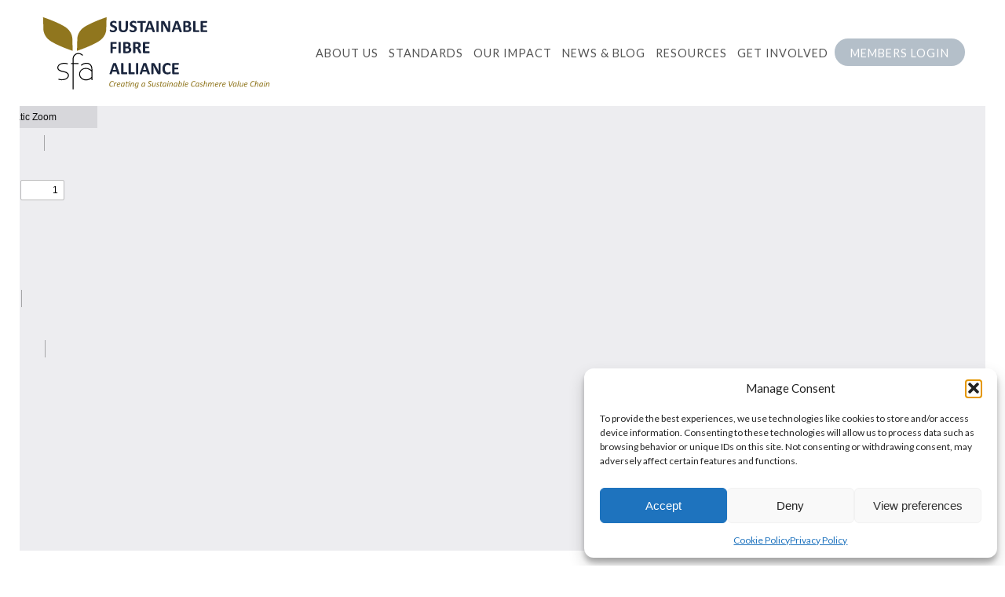

--- FILE ---
content_type: text/html; charset=UTF-8
request_url: https://sustainablefibre.org/2023/01/
body_size: 15780
content:
<!doctype html>

<!--[if lt IE 7 ]> <html class="ie ie6 ie-lt10 ie-lt9 ie-lt8 ie-lt7 no-js" lang="en-US"> <![endif]-->
<!--[if IE 7 ]>    <html class="ie ie7 ie-lt10 ie-lt9 ie-lt8 no-js" lang="en-US"> <![endif]-->
<!--[if IE 8 ]>    <html class="ie ie8 ie-lt10 ie-lt9 no-js" lang="en-US"> <![endif]-->
<!--[if IE 9 ]>    <html class="ie ie9 ie-lt10 no-js" lang="en-US"> <![endif]-->
<!--[if gt IE 9]><!--><html class="no-js" lang="en-US"><!--<![endif]-->
<!-- the "no-js" class is for Modernizr. -->

<head id="www-sitename-com" data-template-set="html5-reset-wordpress-theme">

	<meta charset="UTF-8">

	<!-- Always force latest IE rendering engine (even in intranet) -->
	<!--[if IE ]>
	<meta http-equiv="X-UA-Compatible" content="IE=edge">
	<![endif]-->

	
	<title>January | 2023 | SFA</title>

	<meta name="title" content="January | 2023 | SFA">

	<!--Google will often use this as its description of your page/site. Make it good.-->
	<meta name="description" content="The Sustainable Fibre Alliance" />

	
	<meta name="Copyright" content="Copyright &copy; SFA 2026. All Rights Reserved.">
    <meta name="viewport" content="width=device-width, initial-scale=.7">

    <link rel="apple-touch-icon" sizes="180x180" href="https://sustainablefibre.org/wp-content/themes/SFA_theme/apple-touch-icon.png">
    <link rel="icon" type="image/png" sizes="32x32" href="https://sustainablefibre.org/wp-content/themes/SFA_theme/favicon-32x32.png">
    <link rel="icon" type="image/png" sizes="16x16" href="https://sustainablefibre.org/wp-content/themes/SFA_theme/favicon-16x16.png">
    <link rel="manifest" href="https://sustainablefibre.org/wp-content/themes/SFA_theme/site.webmanifest">

	<!-- concatenate and minify for production -->
	<link rel="stylesheet" href="https://sustainablefibre.org/wp-content/themes/SFA_theme/reset.css" />
	<link rel="stylesheet" href="https://sustainablefibre.org/wp-content/themes/SFA_theme/style.css" />

	<!-- Lea Verou's Prefix Free, lets you use only un-prefixed properties in yuor CSS files -->
    <script src="https://sustainablefibre.org/wp-content/themes/SFA_theme/_/js/prefixfree.min.js"></script>

	<!-- This is an un-minified, complete version of Modernizr.
		 Before you move to production, you should generate a custom build that only has the detects you need. -->
	<script src="https://sustainablefibre.org/wp-content/themes/SFA_theme/_/js/modernizr-2.8.0.dev.js"></script>

	<!-- Application-specific meta tags -->
	
	<link rel="profile" href="https://gmpg.org/xfn/11" />
	<link rel="pingback" href="https://sustainablefibre.org/xmlrpc.php" />

	<meta name='robots' content='max-image-preview:large' />
<link rel='dns-prefetch' href='//ajax.googleapis.com' />
<link rel='dns-prefetch' href='//www.googletagmanager.com' />
<link rel="alternate" type="application/rss+xml" title="SFA &raquo; Feed" href="https://sustainablefibre.org/feed/" />
<link rel="alternate" type="application/rss+xml" title="SFA &raquo; Comments Feed" href="https://sustainablefibre.org/comments/feed/" />
<style id='wp-img-auto-sizes-contain-inline-css' type='text/css'>
img:is([sizes=auto i],[sizes^="auto," i]){contain-intrinsic-size:3000px 1500px}
/*# sourceURL=wp-img-auto-sizes-contain-inline-css */
</style>
<link rel='stylesheet' id='colorbox-css' href='https://sustainablefibre.org/wp-content/plugins/wp-colorbox/example5/colorbox.css?ver=6.9' type='text/css' media='all' />
<link rel='stylesheet' id='embedpress-carousel-vendor-css-css' href='https://sustainablefibre.org/wp-content/plugins/embedpress/assets/css/carousel.min.css?ver=1769698408' type='text/css' media='all' />
<link rel='stylesheet' id='embedpress-css-css' href='https://sustainablefibre.org/wp-content/plugins/embedpress/assets/css/embedpress.css?ver=1769698408' type='text/css' media='all' />
<link rel='stylesheet' id='embedpress-blocks-style-css' href='https://sustainablefibre.org/wp-content/plugins/embedpress/assets/css/blocks.build.css?ver=1769698408' type='text/css' media='all' />
<link rel='stylesheet' id='embedpress-lazy-load-css-css' href='https://sustainablefibre.org/wp-content/plugins/embedpress/assets/css/lazy-load.css?ver=1769698408' type='text/css' media='all' />
<style id='wp-emoji-styles-inline-css' type='text/css'>

	img.wp-smiley, img.emoji {
		display: inline !important;
		border: none !important;
		box-shadow: none !important;
		height: 1em !important;
		width: 1em !important;
		margin: 0 0.07em !important;
		vertical-align: -0.1em !important;
		background: none !important;
		padding: 0 !important;
	}
/*# sourceURL=wp-emoji-styles-inline-css */
</style>
<link rel='stylesheet' id='wp-block-library-css' href='https://sustainablefibre.org/wp-includes/css/dist/block-library/style.min.css?ver=6.9' type='text/css' media='all' />
<style id='classic-theme-styles-inline-css' type='text/css'>
/*! This file is auto-generated */
.wp-block-button__link{color:#fff;background-color:#32373c;border-radius:9999px;box-shadow:none;text-decoration:none;padding:calc(.667em + 2px) calc(1.333em + 2px);font-size:1.125em}.wp-block-file__button{background:#32373c;color:#fff;text-decoration:none}
/*# sourceURL=/wp-includes/css/classic-themes.min.css */
</style>
<style id='global-styles-inline-css' type='text/css'>
:root{--wp--preset--aspect-ratio--square: 1;--wp--preset--aspect-ratio--4-3: 4/3;--wp--preset--aspect-ratio--3-4: 3/4;--wp--preset--aspect-ratio--3-2: 3/2;--wp--preset--aspect-ratio--2-3: 2/3;--wp--preset--aspect-ratio--16-9: 16/9;--wp--preset--aspect-ratio--9-16: 9/16;--wp--preset--color--black: #000000;--wp--preset--color--cyan-bluish-gray: #abb8c3;--wp--preset--color--white: #ffffff;--wp--preset--color--pale-pink: #f78da7;--wp--preset--color--vivid-red: #cf2e2e;--wp--preset--color--luminous-vivid-orange: #ff6900;--wp--preset--color--luminous-vivid-amber: #fcb900;--wp--preset--color--light-green-cyan: #7bdcb5;--wp--preset--color--vivid-green-cyan: #00d084;--wp--preset--color--pale-cyan-blue: #8ed1fc;--wp--preset--color--vivid-cyan-blue: #0693e3;--wp--preset--color--vivid-purple: #9b51e0;--wp--preset--color--sfa-colour-1: #231f20;--wp--preset--color--sfa-colour-2: #a89251;--wp--preset--color--sfa-colour-3: #083451;--wp--preset--color--sfa-colour-4: #3374aa;--wp--preset--color--sfa-colour-5: #99b9d2;--wp--preset--gradient--vivid-cyan-blue-to-vivid-purple: linear-gradient(135deg,rgb(6,147,227) 0%,rgb(155,81,224) 100%);--wp--preset--gradient--light-green-cyan-to-vivid-green-cyan: linear-gradient(135deg,rgb(122,220,180) 0%,rgb(0,208,130) 100%);--wp--preset--gradient--luminous-vivid-amber-to-luminous-vivid-orange: linear-gradient(135deg,rgb(252,185,0) 0%,rgb(255,105,0) 100%);--wp--preset--gradient--luminous-vivid-orange-to-vivid-red: linear-gradient(135deg,rgb(255,105,0) 0%,rgb(207,46,46) 100%);--wp--preset--gradient--very-light-gray-to-cyan-bluish-gray: linear-gradient(135deg,rgb(238,238,238) 0%,rgb(169,184,195) 100%);--wp--preset--gradient--cool-to-warm-spectrum: linear-gradient(135deg,rgb(74,234,220) 0%,rgb(151,120,209) 20%,rgb(207,42,186) 40%,rgb(238,44,130) 60%,rgb(251,105,98) 80%,rgb(254,248,76) 100%);--wp--preset--gradient--blush-light-purple: linear-gradient(135deg,rgb(255,206,236) 0%,rgb(152,150,240) 100%);--wp--preset--gradient--blush-bordeaux: linear-gradient(135deg,rgb(254,205,165) 0%,rgb(254,45,45) 50%,rgb(107,0,62) 100%);--wp--preset--gradient--luminous-dusk: linear-gradient(135deg,rgb(255,203,112) 0%,rgb(199,81,192) 50%,rgb(65,88,208) 100%);--wp--preset--gradient--pale-ocean: linear-gradient(135deg,rgb(255,245,203) 0%,rgb(182,227,212) 50%,rgb(51,167,181) 100%);--wp--preset--gradient--electric-grass: linear-gradient(135deg,rgb(202,248,128) 0%,rgb(113,206,126) 100%);--wp--preset--gradient--midnight: linear-gradient(135deg,rgb(2,3,129) 0%,rgb(40,116,252) 100%);--wp--preset--font-size--small: 13px;--wp--preset--font-size--medium: 20px;--wp--preset--font-size--large: 36px;--wp--preset--font-size--x-large: 42px;--wp--preset--spacing--20: 0.44rem;--wp--preset--spacing--30: 0.67rem;--wp--preset--spacing--40: 1rem;--wp--preset--spacing--50: 1.5rem;--wp--preset--spacing--60: 2.25rem;--wp--preset--spacing--70: 3.38rem;--wp--preset--spacing--80: 5.06rem;--wp--preset--shadow--natural: 6px 6px 9px rgba(0, 0, 0, 0.2);--wp--preset--shadow--deep: 12px 12px 50px rgba(0, 0, 0, 0.4);--wp--preset--shadow--sharp: 6px 6px 0px rgba(0, 0, 0, 0.2);--wp--preset--shadow--outlined: 6px 6px 0px -3px rgb(255, 255, 255), 6px 6px rgb(0, 0, 0);--wp--preset--shadow--crisp: 6px 6px 0px rgb(0, 0, 0);}:where(.is-layout-flex){gap: 0.5em;}:where(.is-layout-grid){gap: 0.5em;}body .is-layout-flex{display: flex;}.is-layout-flex{flex-wrap: wrap;align-items: center;}.is-layout-flex > :is(*, div){margin: 0;}body .is-layout-grid{display: grid;}.is-layout-grid > :is(*, div){margin: 0;}:where(.wp-block-columns.is-layout-flex){gap: 2em;}:where(.wp-block-columns.is-layout-grid){gap: 2em;}:where(.wp-block-post-template.is-layout-flex){gap: 1.25em;}:where(.wp-block-post-template.is-layout-grid){gap: 1.25em;}.has-black-color{color: var(--wp--preset--color--black) !important;}.has-cyan-bluish-gray-color{color: var(--wp--preset--color--cyan-bluish-gray) !important;}.has-white-color{color: var(--wp--preset--color--white) !important;}.has-pale-pink-color{color: var(--wp--preset--color--pale-pink) !important;}.has-vivid-red-color{color: var(--wp--preset--color--vivid-red) !important;}.has-luminous-vivid-orange-color{color: var(--wp--preset--color--luminous-vivid-orange) !important;}.has-luminous-vivid-amber-color{color: var(--wp--preset--color--luminous-vivid-amber) !important;}.has-light-green-cyan-color{color: var(--wp--preset--color--light-green-cyan) !important;}.has-vivid-green-cyan-color{color: var(--wp--preset--color--vivid-green-cyan) !important;}.has-pale-cyan-blue-color{color: var(--wp--preset--color--pale-cyan-blue) !important;}.has-vivid-cyan-blue-color{color: var(--wp--preset--color--vivid-cyan-blue) !important;}.has-vivid-purple-color{color: var(--wp--preset--color--vivid-purple) !important;}.has-black-background-color{background-color: var(--wp--preset--color--black) !important;}.has-cyan-bluish-gray-background-color{background-color: var(--wp--preset--color--cyan-bluish-gray) !important;}.has-white-background-color{background-color: var(--wp--preset--color--white) !important;}.has-pale-pink-background-color{background-color: var(--wp--preset--color--pale-pink) !important;}.has-vivid-red-background-color{background-color: var(--wp--preset--color--vivid-red) !important;}.has-luminous-vivid-orange-background-color{background-color: var(--wp--preset--color--luminous-vivid-orange) !important;}.has-luminous-vivid-amber-background-color{background-color: var(--wp--preset--color--luminous-vivid-amber) !important;}.has-light-green-cyan-background-color{background-color: var(--wp--preset--color--light-green-cyan) !important;}.has-vivid-green-cyan-background-color{background-color: var(--wp--preset--color--vivid-green-cyan) !important;}.has-pale-cyan-blue-background-color{background-color: var(--wp--preset--color--pale-cyan-blue) !important;}.has-vivid-cyan-blue-background-color{background-color: var(--wp--preset--color--vivid-cyan-blue) !important;}.has-vivid-purple-background-color{background-color: var(--wp--preset--color--vivid-purple) !important;}.has-black-border-color{border-color: var(--wp--preset--color--black) !important;}.has-cyan-bluish-gray-border-color{border-color: var(--wp--preset--color--cyan-bluish-gray) !important;}.has-white-border-color{border-color: var(--wp--preset--color--white) !important;}.has-pale-pink-border-color{border-color: var(--wp--preset--color--pale-pink) !important;}.has-vivid-red-border-color{border-color: var(--wp--preset--color--vivid-red) !important;}.has-luminous-vivid-orange-border-color{border-color: var(--wp--preset--color--luminous-vivid-orange) !important;}.has-luminous-vivid-amber-border-color{border-color: var(--wp--preset--color--luminous-vivid-amber) !important;}.has-light-green-cyan-border-color{border-color: var(--wp--preset--color--light-green-cyan) !important;}.has-vivid-green-cyan-border-color{border-color: var(--wp--preset--color--vivid-green-cyan) !important;}.has-pale-cyan-blue-border-color{border-color: var(--wp--preset--color--pale-cyan-blue) !important;}.has-vivid-cyan-blue-border-color{border-color: var(--wp--preset--color--vivid-cyan-blue) !important;}.has-vivid-purple-border-color{border-color: var(--wp--preset--color--vivid-purple) !important;}.has-vivid-cyan-blue-to-vivid-purple-gradient-background{background: var(--wp--preset--gradient--vivid-cyan-blue-to-vivid-purple) !important;}.has-light-green-cyan-to-vivid-green-cyan-gradient-background{background: var(--wp--preset--gradient--light-green-cyan-to-vivid-green-cyan) !important;}.has-luminous-vivid-amber-to-luminous-vivid-orange-gradient-background{background: var(--wp--preset--gradient--luminous-vivid-amber-to-luminous-vivid-orange) !important;}.has-luminous-vivid-orange-to-vivid-red-gradient-background{background: var(--wp--preset--gradient--luminous-vivid-orange-to-vivid-red) !important;}.has-very-light-gray-to-cyan-bluish-gray-gradient-background{background: var(--wp--preset--gradient--very-light-gray-to-cyan-bluish-gray) !important;}.has-cool-to-warm-spectrum-gradient-background{background: var(--wp--preset--gradient--cool-to-warm-spectrum) !important;}.has-blush-light-purple-gradient-background{background: var(--wp--preset--gradient--blush-light-purple) !important;}.has-blush-bordeaux-gradient-background{background: var(--wp--preset--gradient--blush-bordeaux) !important;}.has-luminous-dusk-gradient-background{background: var(--wp--preset--gradient--luminous-dusk) !important;}.has-pale-ocean-gradient-background{background: var(--wp--preset--gradient--pale-ocean) !important;}.has-electric-grass-gradient-background{background: var(--wp--preset--gradient--electric-grass) !important;}.has-midnight-gradient-background{background: var(--wp--preset--gradient--midnight) !important;}.has-small-font-size{font-size: var(--wp--preset--font-size--small) !important;}.has-medium-font-size{font-size: var(--wp--preset--font-size--medium) !important;}.has-large-font-size{font-size: var(--wp--preset--font-size--large) !important;}.has-x-large-font-size{font-size: var(--wp--preset--font-size--x-large) !important;}
:where(.wp-block-post-template.is-layout-flex){gap: 1.25em;}:where(.wp-block-post-template.is-layout-grid){gap: 1.25em;}
:where(.wp-block-term-template.is-layout-flex){gap: 1.25em;}:where(.wp-block-term-template.is-layout-grid){gap: 1.25em;}
:where(.wp-block-columns.is-layout-flex){gap: 2em;}:where(.wp-block-columns.is-layout-grid){gap: 2em;}
:root :where(.wp-block-pullquote){font-size: 1.5em;line-height: 1.6;}
/*# sourceURL=global-styles-inline-css */
</style>
<link rel='stylesheet' id='pb-accordion-blocks-style-css' href='https://sustainablefibre.org/wp-content/plugins/accordion-blocks/build/index.css?ver=1.5.0' type='text/css' media='all' />
<link rel='stylesheet' id='cmplz-general-css' href='https://sustainablefibre.org/wp-content/plugins/complianz-gdpr/assets/css/cookieblocker.min.css?ver=1767099320' type='text/css' media='all' />
<link rel='stylesheet' id='tablepress-default-css' href='https://sustainablefibre.org/wp-content/plugins/tablepress/css/build/default.css?ver=3.2.6' type='text/css' media='all' />
<link rel='stylesheet' id='dashicons-css' href='https://sustainablefibre.org/wp-includes/css/dashicons.min.css?ver=6.9' type='text/css' media='all' />
<link rel='stylesheet' id='elementor-frontend-css' href='https://sustainablefibre.org/wp-content/plugins/elementor/assets/css/frontend.min.css?ver=3.34.4' type='text/css' media='all' />
<link rel='stylesheet' id='eael-general-css' href='https://sustainablefibre.org/wp-content/plugins/essential-addons-for-elementor-lite/assets/front-end/css/view/general.min.css?ver=6.5.9' type='text/css' media='all' />
<link rel='stylesheet' id='wpr-text-animations-css-css' href='https://sustainablefibre.org/wp-content/plugins/royal-elementor-addons/assets/css/lib/animations/text-animations.min.css?ver=1.7.1046' type='text/css' media='all' />
<link rel='stylesheet' id='wpr-addons-css-css' href='https://sustainablefibre.org/wp-content/plugins/royal-elementor-addons/assets/css/frontend.min.css?ver=1.7.1046' type='text/css' media='all' />
<link rel='stylesheet' id='font-awesome-5-all-css' href='https://sustainablefibre.org/wp-content/plugins/elementor/assets/lib/font-awesome/css/all.min.css?ver=6.5.9' type='text/css' media='all' />
<script type="text/javascript" src="https://ajax.googleapis.com/ajax/libs/jquery/1.11.0/jquery.min.js?ver=6.9" id="jquery-js"></script>
<script type="text/javascript" src="https://sustainablefibre.org/wp-content/plugins/wp-colorbox/jquery.colorbox-min.js?ver=1.1.6" id="colorbox-js"></script>
<script type="text/javascript" src="https://sustainablefibre.org/wp-content/plugins/wp-colorbox/wp-colorbox.js?ver=1.1.6" id="wp-colorbox-js"></script>

<!-- Google tag (gtag.js) snippet added by Site Kit -->
<!-- Google Analytics snippet added by Site Kit -->
<script type="text/javascript" src="https://www.googletagmanager.com/gtag/js?id=GT-T944S28X" id="google_gtagjs-js" async></script>
<script type="text/javascript" id="google_gtagjs-js-after">
/* <![CDATA[ */
window.dataLayer = window.dataLayer || [];function gtag(){dataLayer.push(arguments);}
gtag("set","linker",{"domains":["sustainablefibre.org"]});
gtag("js", new Date());
gtag("set", "developer_id.dZTNiMT", true);
gtag("config", "GT-T944S28X");
 window._googlesitekit = window._googlesitekit || {}; window._googlesitekit.throttledEvents = []; window._googlesitekit.gtagEvent = (name, data) => { var key = JSON.stringify( { name, data } ); if ( !! window._googlesitekit.throttledEvents[ key ] ) { return; } window._googlesitekit.throttledEvents[ key ] = true; setTimeout( () => { delete window._googlesitekit.throttledEvents[ key ]; }, 5 ); gtag( "event", name, { ...data, event_source: "site-kit" } ); }; 
//# sourceURL=google_gtagjs-js-after
/* ]]> */
</script>
<link rel="https://api.w.org/" href="https://sustainablefibre.org/wp-json/" /><link rel="EditURI" type="application/rsd+xml" title="RSD" href="https://sustainablefibre.org/xmlrpc.php?rsd" />
<meta name="generator" content="WordPress 6.9" />
<style id="essential-blocks-global-styles">
            :root {
                --eb-global-primary-color: #101828;
--eb-global-secondary-color: #475467;
--eb-global-tertiary-color: #98A2B3;
--eb-global-text-color: #475467;
--eb-global-heading-color: #1D2939;
--eb-global-link-color: #444CE7;
--eb-global-background-color: #F9FAFB;
--eb-global-button-text-color: #FFFFFF;
--eb-global-button-background-color: #101828;
--eb-gradient-primary-color: linear-gradient(90deg, hsla(259, 84%, 78%, 1) 0%, hsla(206, 67%, 75%, 1) 100%);
--eb-gradient-secondary-color: linear-gradient(90deg, hsla(18, 76%, 85%, 1) 0%, hsla(203, 69%, 84%, 1) 100%);
--eb-gradient-tertiary-color: linear-gradient(90deg, hsla(248, 21%, 15%, 1) 0%, hsla(250, 14%, 61%, 1) 100%);
--eb-gradient-background-color: linear-gradient(90deg, rgb(250, 250, 250) 0%, rgb(233, 233, 233) 49%, rgb(244, 243, 243) 100%);

                --eb-tablet-breakpoint: 1024px;
--eb-mobile-breakpoint: 767px;

            }
            
            
        </style><meta name="generator" content="Site Kit by Google 1.171.0" />			<style>.cmplz-hidden {
					display: none !important;
				}</style><meta name="generator" content="Elementor 3.34.4; features: additional_custom_breakpoints; settings: css_print_method-external, google_font-enabled, font_display-swap">
<style type="text/css">.recentcomments a{display:inline !important;padding:0 !important;margin:0 !important;}</style>			<style>
				.e-con.e-parent:nth-of-type(n+4):not(.e-lazyloaded):not(.e-no-lazyload),
				.e-con.e-parent:nth-of-type(n+4):not(.e-lazyloaded):not(.e-no-lazyload) * {
					background-image: none !important;
				}
				@media screen and (max-height: 1024px) {
					.e-con.e-parent:nth-of-type(n+3):not(.e-lazyloaded):not(.e-no-lazyload),
					.e-con.e-parent:nth-of-type(n+3):not(.e-lazyloaded):not(.e-no-lazyload) * {
						background-image: none !important;
					}
				}
				@media screen and (max-height: 640px) {
					.e-con.e-parent:nth-of-type(n+2):not(.e-lazyloaded):not(.e-no-lazyload),
					.e-con.e-parent:nth-of-type(n+2):not(.e-lazyloaded):not(.e-no-lazyload) * {
						background-image: none !important;
					}
				}
			</style>
					<style type="text/css" id="wp-custom-css">
			.menu-highlight
{
 background: #d3d3d3;
 border-radius: 35px;
 padding: 0px 10px;
 line-height: 15px !important;
 margin: auto;
}

header {
	display: flex;
}
/* Cookie Page */
#cmplz-document,.editor-styles-wrapper .cmplz-unlinked-mode {
    font-size: 16px;
    margin-top: 0;
    max-width: 1200px;
    text-justify: inter-word;
}
/* End Cookie Page */

/* Mailchimp form overrides */
#mc_embed_signup {
	margin-left: -20px;
	margin-top: -20px !important;
}
#mc_embed_signup .mc-field-group {
  margin-bottom: -10px !important;
	width: 100% !important;
	padding: 12px 0px !important;
}

#mc_embed_signup input.email {
  width: 100% !important;
  padding: 8px !important;
  border: 1px solid #ccc;
  border-radius: 4px 4px 0 0; /* optional: rounded top corners */
  box-sizing: border-box;
}

#mc_embed_signup .button {
  background-color: #909090 !important; /* silver grey */
  color: #fff !important;               /* dark text for contrast */
  padding: 10px  !important;
  border: none !important;
  border-radius: 0 0 4px 4px; /* optional: rounded bottom corners */
  font-weight: 600;
  cursor: pointer;
  display: block;
  width: 100%;
  margin-top: -1px !important; /* pulls the button snug against the input */
	  line-height: normal !important;   /* reset odd inherited line-height */
  text-align: center;               /* center text horizontally */
}

#mc_embed_signup .button:hover {
  background-color: #a9a9a9 !important; /* darker grey on hover */
}
#mc_embed_signup label[for="mce-EMAIL"] {
  display: none !important;
}
.indicates-required {
	display: none;
}		</style>
		<style id="wpr_lightbox_styles">
				.lg-backdrop {
					background-color: rgba(0,0,0,0.6) !important;
				}
				.lg-toolbar,
				.lg-dropdown {
					background-color: rgba(0,0,0,0.8) !important;
				}
				.lg-dropdown:after {
					border-bottom-color: rgba(0,0,0,0.8) !important;
				}
				.lg-sub-html {
					background-color: rgba(0,0,0,0.8) !important;
				}
				.lg-thumb-outer,
				.lg-progress-bar {
					background-color: #444444 !important;
				}
				.lg-progress {
					background-color: #a90707 !important;
				}
				.lg-icon {
					color: #efefef !important;
					font-size: 20px !important;
				}
				.lg-icon.lg-toogle-thumb {
					font-size: 24px !important;
				}
				.lg-icon:hover,
				.lg-dropdown-text:hover {
					color: #ffffff !important;
				}
				.lg-sub-html,
				.lg-dropdown-text {
					color: #efefef !important;
					font-size: 14px !important;
				}
				#lg-counter {
					color: #efefef !important;
					font-size: 14px !important;
				}
				.lg-prev,
				.lg-next {
					font-size: 35px !important;
				}

				/* Defaults */
				.lg-icon {
				background-color: transparent !important;
				}

				#lg-counter {
				opacity: 0.9;
				}

				.lg-thumb-outer {
				padding: 0 10px;
				}

				.lg-thumb-item {
				border-radius: 0 !important;
				border: none !important;
				opacity: 0.5;
				}

				.lg-thumb-item.active {
					opacity: 1;
				}
	         </style>    
    <script src="https://code.jquery.com/ui/1.12.1/jquery-ui.js"></script>
    
    <script>
    $( function() {
    $( "#tabs" ).tabs();
    } );
    </script>

    <script src="https://sustainablefibre.org/wp-content/themes/SFA_theme/js/parallax.js"></script>
    
    <link rel="stylesheet" href="https://use.typekit.net/fpk8wlf.css">
    
    <script type="text/javascript">
            jQuery(document).ready(function($) {
                $('body').on('click', '.js-togglenav', function(event) {
                    event.preventDefault();
                    var $html = $('html');
                    var $btn = $(this);

                    if($html.hasClass('navtoggled')){
                        $html.removeClass('navtoggled')			
                    } else {
                        $html.addClass('navtoggled')			
                    }
                });
                
                
            });
            
    jQuery(document).ready(function($) {
        $(".sub-menu").append("<span class='toggle'></span>");
        $('.toggle').click(function(e){
          $(this).parent().toggleClass('active');
        });
    });  
    
    
    
    </script>

    <link href="https://fonts.googleapis.com/css2?family=Lato:ital,wght@0,300;0,400;0,700;1,400&display=swap" rel="stylesheet">




</head>

<body class="archive date wp-theme-SFA_theme elementor-default elementor-kit-3744">
	<a class="js-togglenav menubtn" href="#"><span class="line"></span></a>

    <header>
            
        <a href="https://sustainablefibre.org/">
            <img src="https://sustainablefibre.org/wp-content/themes/SFA_theme/images/logo.svg" />
        </a>


        <nav>
                        <div class="menu-menu-container"><ul id="menu-menu" class="menu"><li id="menu-item-80" class="menu-item menu-item-type-post_type menu-item-object-page menu-item-home menu-item-has-children menu-item-80"><a href="https://sustainablefibre.org/">About Us</a>
<ul class="sub-menu">
	<li id="menu-item-3905" class="menu-item menu-item-type-post_type menu-item-object-page menu-item-home menu-item-3905"><a href="https://sustainablefibre.org/">ABOUT THE SFA</a></li>
	<li id="menu-item-513" class="menu-item menu-item-type-custom menu-item-object-custom menu-item-513"><a href="https://sustainablefibre.org/about-us#members">OUR MEMBERS</a></li>
	<li id="menu-item-514" class="menu-item menu-item-type-custom menu-item-object-custom menu-item-514"><a href="https://sustainablefibre.org/about-us#our_story">OUR STORY</a></li>
	<li id="menu-item-515" class="menu-item menu-item-type-custom menu-item-object-custom menu-item-515"><a href="https://sustainablefibre.org/about-us#our_team">OUR TEAM</a></li>
</ul>
</li>
<li id="menu-item-4701" class="menu-item menu-item-type-post_type menu-item-object-page menu-item-has-children menu-item-4701"><a href="https://sustainablefibre.org/the-cashmere-standard-copy/">STANDARDS</a>
<ul class="sub-menu">
	<li id="menu-item-7584" class="menu-item menu-item-type-post_type menu-item-object-page menu-item-7584"><a href="https://sustainablefibre.org/the-cashmere-standard-copy/">SFA STANDARDS</a></li>
	<li id="menu-item-7929" class="menu-item menu-item-type-post_type menu-item-object-page menu-item-7929"><a href="https://sustainablefibre.org/the-sfa-animal-fibre-standard/">SFA ANIMAL FIBRE STANDARD</a></li>
	<li id="menu-item-4703" class="menu-item menu-item-type-post_type menu-item-object-page menu-item-4703"><a href="https://sustainablefibre.org/the-sfa-chain-of-custody-standard/">SFA CHAIN OF CUSTODY</a></li>
	<li id="menu-item-4704" class="menu-item menu-item-type-post_type menu-item-object-page menu-item-4704"><a href="https://sustainablefibre.org/the-sfa-clean-fibre-processing-standard/">SFA CLEAN FIBRE PROCESSING STANDARD</a></li>
	<li id="menu-item-4699" class="menu-item menu-item-type-post_type menu-item-object-page menu-item-4699"><a href="https://sustainablefibre.org/assurance/">ASSURANCE</a></li>
	<li id="menu-item-5266" class="menu-item menu-item-type-post_type menu-item-object-page menu-item-5266"><a href="https://sustainablefibre.org/conformity-assessment-bodies/">CONFORMITY ASSESSMENT BODIES</a></li>
	<li id="menu-item-8312" class="menu-item menu-item-type-post_type menu-item-object-page menu-item-8312"><a href="https://sustainablefibre.org/derogations/">DEROGATIONS</a></li>
</ul>
</li>
<li id="menu-item-4651" class="menu-item menu-item-type-post_type menu-item-object-page menu-item-has-children menu-item-4651"><a href="https://sustainablefibre.org/our-work/">OUR IMPACT</a>
<ul class="sub-menu">
	<li id="menu-item-7585" class="menu-item menu-item-type-post_type menu-item-object-page menu-item-7585"><a href="https://sustainablefibre.org/our-work/">SFA IMPACT</a></li>
	<li id="menu-item-4650" class="menu-item menu-item-type-post_type menu-item-object-page menu-item-4650"><a href="https://sustainablefibre.org/environment/">ENVIRONMENT</a></li>
	<li id="menu-item-4649" class="menu-item menu-item-type-post_type menu-item-object-page menu-item-4649"><a href="https://sustainablefibre.org/animal-welfare/">ANIMAL WELFARE</a></li>
	<li id="menu-item-4648" class="menu-item menu-item-type-post_type menu-item-object-page menu-item-4648"><a href="https://sustainablefibre.org/herder-livelihoods/">HERDER LIVELIHOODS</a></li>
	<li id="menu-item-4652" class="menu-item menu-item-type-post_type menu-item-object-page menu-item-4652"><a href="https://sustainablefibre.org/sfa-and-the-sdgs/">SFA AND THE SDGs</a></li>
</ul>
</li>
<li id="menu-item-3983" class="menu-item menu-item-type-post_type menu-item-object-page menu-item-has-children menu-item-3983"><a href="https://sustainablefibre.org/news/">NEWS &#038; BLOG</a>
<ul class="sub-menu">
	<li id="menu-item-3984" class="menu-item menu-item-type-post_type menu-item-object-page menu-item-3984"><a href="https://sustainablefibre.org/news/">NEWS</a></li>
	<li id="menu-item-4020" class="menu-item menu-item-type-post_type menu-item-object-page menu-item-4020"><a href="https://sustainablefibre.org/blog/">BLOG</a></li>
</ul>
</li>
<li id="menu-item-4075" class="menu-item menu-item-type-post_type menu-item-object-page menu-item-has-children menu-item-4075"><a href="https://sustainablefibre.org/resources/">RESOURCES</a>
<ul class="sub-menu">
	<li id="menu-item-7586" class="menu-item menu-item-type-post_type menu-item-object-page menu-item-7586"><a href="https://sustainablefibre.org/resources/">SFA RESOURCES</a></li>
	<li id="menu-item-7621" class="menu-item menu-item-type-post_type menu-item-object-page menu-item-7621"><a href="https://sustainablefibre.org/training/">TRAINING SESSIONS</a></li>
</ul>
</li>
<li id="menu-item-4567" class="menu-item menu-item-type-post_type menu-item-object-page menu-item-has-children menu-item-4567"><a href="https://sustainablefibre.org/get-involed/">GET INVOLVED</a>
<ul class="sub-menu">
	<li id="menu-item-7587" class="menu-item menu-item-type-post_type menu-item-object-page menu-item-7587"><a href="https://sustainablefibre.org/get-involed/">HOW TO GET INVOLVED</a></li>
	<li id="menu-item-4564" class="menu-item menu-item-type-post_type menu-item-object-page menu-item-4564"><a href="https://sustainablefibre.org/membership/">MEMBERSHIP</a></li>
	<li id="menu-item-6469" class="menu-item menu-item-type-post_type menu-item-object-page menu-item-6469"><a href="https://sustainablefibre.org/get-certified/">GET CERTIFIED</a></li>
	<li id="menu-item-8612" class="menu-item menu-item-type-post_type menu-item-object-page menu-item-8612"><a href="https://sustainablefibre.org/claims-commitments/">CLAIMS &amp; COMMITMENTS</a></li>
	<li id="menu-item-7622" class="menu-item menu-item-type-post_type menu-item-object-page menu-item-7622"><a href="https://sustainablefibre.org/training/">TRAINING SESSIONS</a></li>
	<li id="menu-item-4568" class="menu-item menu-item-type-post_type menu-item-object-page menu-item-4568"><a href="https://sustainablefibre.org/consultation/">PROVIDE FEEDBACK</a></li>
	<li id="menu-item-4563" class="menu-item menu-item-type-post_type menu-item-object-page menu-item-4563"><a href="https://sustainablefibre.org/work-programmes/">WORK PROGRAMMES</a></li>
	<li id="menu-item-4562" class="menu-item menu-item-type-post_type menu-item-object-page menu-item-4562"><a href="https://sustainablefibre.org/join-us/">JOIN OUR TEAM</a></li>
</ul>
</li>
<li id="menu-item-5129" class="menu-item menu-item-type-post_type menu-item-object-service menu-item-5129"><a href="https://sustainablefibre.org/members-area/members/">MEMBERS LOGIN</a></li>
</ul></div>
        </nav>
    </header>
		
 			
							<h2>Archive for January, 2023</h2>

			
			<div class="navigation">	<div class="next-posts"></div>	<div class="prev-posts"></div></div>
						
				<article class="post-4129 post type-post status-publish format-gallery has-post-thumbnail hentry category-events post_format-post-format-gallery">
				
						<h2 id="post-4129"><a href="https://sustainablefibre.org/sfa-cashmere-conference-biella-italy/">SFA Cashmere Conference  |  Biella, Italy</a></h2>
					
						<span class="sep">Posted </span><a href="https://sustainablefibre.org/sfa-cashmere-conference-biella-italy/" title="9:56 am" rel="bookmark"><time class="entry-date" datetime="2023-01-20T09:56:30+00:00" pubdate>January 20, 2023</time></a> by <span class="byline author vcard">Katy Edwards</span>
						<div class="entry">
							        <div id="ep-gutenberg-content-f53dcbd14b41e4a60684cdf75a894cdf" class="ep-gutenberg-content aligncenter ep-percentage-width   ep-content-protection-disabled">
            <div class="embedpress-inner-iframe emebedpress-unit-percent ep-doc-f53dcbd14b41e4a60684cdf75a894cdf" style="max-width:600%" id="embedpress-pdf-1674208631753">
                <div >
                    <div class="ep-embed-content-wraper"><div class="position-right-wraper gutenberg-pdf-wraper"><iframe title="230118_Biella Italy Conference Agenda" class="embedpress-embed-document-pdf embedpress-pdf-1674208631753" style="width:600%;height:600px; max-width:100%; display: inline-block" src="https://sustainablefibre.org/wp-admin/admin-ajax.php?action=get_viewer&#038;file=https%3A%2F%2Fsustainablefibre.org%2Fwp-content%2Fuploads%2F2023%2F01%2F230118_Biella-Italy-Conference-Agenda.pdf#key=[base64]" frameborder="0" oncontextmenu="return false;"></iframe> </div></div>                </div>
            </div>
        </div>
    


<p></p>
						</div>

				</article>

			
			<div class="navigation">	<div class="next-posts"></div>	<div class="prev-posts"></div></div>			
	
 <aside id="sidebar">

    <div id="block-2" class="widget widget_block widget_text">
<p></p>
</div>
		<div id="recent-posts-2" class="widget widget_recent_entries">
		<h3 class="widget-title">Recent Posts</h3>
		<ul>
											<li>
					<a href="https://sustainablefibre.org/10-threads-that-shaped-the-sfa/">10 Threads That Shaped the SFA</a>
									</li>
											<li>
					<a href="https://sustainablefibre.org/natural-fibre-connect-2025-conference-summary-edinburgh-uk/">Natural Fibre Connect 2025 Conference Summary | Edinburgh, UK</a>
									</li>
											<li>
					<a href="https://sustainablefibre.org/resilient-threads-project-international-training-of-trainers-on-one-health/">Resilient Threads Project: International Training of Trainers on One Health</a>
									</li>
											<li>
					<a href="https://sustainablefibre.org/exchange-of-best-practices-among-conformity-assessment-bodies-cabs/">Exchange of Best Practices Among Conformity Assessment Bodies (CABs)</a>
									</li>
											<li>
					<a href="https://sustainablefibre.org/5-year-project-with-loro-piana-key-partners-launches-to-empower-cashmere-herders/">5-Year Project with Loro Piana &amp; Key Partners Launches to Empower Cashmere Herders</a>
									</li>
					</ul>

		</div><div id="recent-comments-2" class="widget widget_recent_comments"><h3 class="widget-title">Recent Comments</h3><ul id="recentcomments"></ul></div><div id="archives-2" class="widget widget_archive"><h3 class="widget-title">Archives</h3>
			<ul>
					<li><a href='https://sustainablefibre.org/2025/12/'>December 2025</a></li>
	<li><a href='https://sustainablefibre.org/2025/10/'>October 2025</a></li>
	<li><a href='https://sustainablefibre.org/2025/06/'>June 2025</a></li>
	<li><a href='https://sustainablefibre.org/2025/05/'>May 2025</a></li>
	<li><a href='https://sustainablefibre.org/2025/04/'>April 2025</a></li>
	<li><a href='https://sustainablefibre.org/2025/03/'>March 2025</a></li>
	<li><a href='https://sustainablefibre.org/2024/12/'>December 2024</a></li>
	<li><a href='https://sustainablefibre.org/2024/11/'>November 2024</a></li>
	<li><a href='https://sustainablefibre.org/2024/09/'>September 2024</a></li>
	<li><a href='https://sustainablefibre.org/2024/08/'>August 2024</a></li>
	<li><a href='https://sustainablefibre.org/2024/07/'>July 2024</a></li>
	<li><a href='https://sustainablefibre.org/2024/06/'>June 2024</a></li>
	<li><a href='https://sustainablefibre.org/2024/05/'>May 2024</a></li>
	<li><a href='https://sustainablefibre.org/2024/03/'>March 2024</a></li>
	<li><a href='https://sustainablefibre.org/2024/02/'>February 2024</a></li>
	<li><a href='https://sustainablefibre.org/2024/01/'>January 2024</a></li>
	<li><a href='https://sustainablefibre.org/2023/12/'>December 2023</a></li>
	<li><a href='https://sustainablefibre.org/2023/11/'>November 2023</a></li>
	<li><a href='https://sustainablefibre.org/2023/10/'>October 2023</a></li>
	<li><a href='https://sustainablefibre.org/2023/09/'>September 2023</a></li>
	<li><a href='https://sustainablefibre.org/2023/05/'>May 2023</a></li>
	<li><a href='https://sustainablefibre.org/2023/02/'>February 2023</a></li>
	<li><a href='https://sustainablefibre.org/2023/01/' aria-current="page">January 2023</a></li>
	<li><a href='https://sustainablefibre.org/2022/12/'>December 2022</a></li>
	<li><a href='https://sustainablefibre.org/2022/11/'>November 2022</a></li>
	<li><a href='https://sustainablefibre.org/2022/10/'>October 2022</a></li>
	<li><a href='https://sustainablefibre.org/2022/08/'>August 2022</a></li>
	<li><a href='https://sustainablefibre.org/2021/11/'>November 2021</a></li>
	<li><a href='https://sustainablefibre.org/2021/09/'>September 2021</a></li>
	<li><a href='https://sustainablefibre.org/2021/08/'>August 2021</a></li>
	<li><a href='https://sustainablefibre.org/2021/03/'>March 2021</a></li>
	<li><a href='https://sustainablefibre.org/2021/02/'>February 2021</a></li>
	<li><a href='https://sustainablefibre.org/2021/01/'>January 2021</a></li>
	<li><a href='https://sustainablefibre.org/2020/11/'>November 2020</a></li>
	<li><a href='https://sustainablefibre.org/2020/10/'>October 2020</a></li>
	<li><a href='https://sustainablefibre.org/2020/08/'>August 2020</a></li>
	<li><a href='https://sustainablefibre.org/2020/07/'>July 2020</a></li>
	<li><a href='https://sustainablefibre.org/2020/04/'>April 2020</a></li>
	<li><a href='https://sustainablefibre.org/2020/02/'>February 2020</a></li>
			</ul>

			</div><div id="categories-2" class="widget widget_categories"><h3 class="widget-title">Categories</h3>
			<ul>
					<li class="cat-item cat-item-8"><a href="https://sustainablefibre.org/category/all/">All</a>
</li>
	<li class="cat-item cat-item-13"><a href="https://sustainablefibre.org/category/blog/">Blog</a>
</li>
	<li class="cat-item cat-item-11"><a href="https://sustainablefibre.org/category/consultations/">Consultations</a>
</li>
	<li class="cat-item cat-item-4"><a href="https://sustainablefibre.org/category/events/">Events</a>
</li>
	<li class="cat-item cat-item-1"><a href="https://sustainablefibre.org/category/news/">Updates</a>
</li>
			</ul>

			</div><div id="meta-2" class="widget widget_meta"><h3 class="widget-title">Meta</h3>
		<ul>
						<li><a href="https://sustainablefibre.org/wp-login.php">Log in</a></li>
			<li><a href="https://sustainablefibre.org/feed/">Entries feed</a></li>
			<li><a href="https://sustainablefibre.org/comments/feed/">Comments feed</a></li>

			<li><a href="https://wordpress.org/">WordPress.org</a></li>
		</ul>

		</div>
</aside>

<footer>
    <div>
        <div>
            <h5>Get In Touch</h5>
            <p><a href="mailto:info@sustainablefibre.org" style="color:#fff; text-decoration:none;">info@sustainablefibre.org</a> <br />
            </p>
            <p>
				<b>Subscribe to the mailing list</b>
			</p>
            <!-- Begin Mailchimp Signup Form -->
            <link href="//cdn-images.mailchimp.com/embedcode/slim-10_7.css" rel="stylesheet" type="text/css">
            <style type="text/css">
                #mc_embed_signup{background:#fff; clear:left; font:14px Helvetica,Arial,sans-serif; }
            </style>
            <div id="mc_embed_shell">
      <link href="//cdn-images.mailchimp.com/embedcode/classic-061523.css" rel="stylesheet" type="text/css">
  <style type="text/css">
        #mc_embed_signup{background:#fff; false;clear:left; font:14px Helvetica,Arial,sans-serif; width: 600px;}
        /* Add your own Mailchimp form style overrides in your site stylesheet or in this style block.
           We recommend moving this block and the preceding CSS link to the HEAD of your HTML file. */
</style>
<div id="mc_embed_signup">
    <form action="https://sustainablefibre.us4.list-manage.com/subscribe/post?u=600aef4a768b55d52c29c6be4&amp;id=a007c8e67f&amp;f_id=00856feaf0" method="post" id="mc-embedded-subscribe-form" name="mc-embedded-subscribe-form" class="validate" target="_blank">
        <div id="mc_embed_signup_scroll">
            <div class="indicates-required"><span class="asterisk">*</span> indicates required</div>
            <div class="mc-field-group"><label for="mce-EMAIL">Email Address <span class="asterisk">*</span></label><input type="email" name="EMAIL" class="required email" id="mce-EMAIL" required="" value="" placeholder="Email address">
</div>
<div hidden=""><input type="hidden" name="tags" value="7193172"></div>
        <div id="mce-responses" class="clear">
            <div class="response" id="mce-error-response" style="display: none;"></div>
            <div class="response" id="mce-success-response" style="display: none;"></div>
        </div><div aria-hidden="true" style="position: absolute; left: -5000px;"><input type="text" name="b_600aef4a768b55d52c29c6be4_a007c8e67f" tabindex="-1" value=""></div><div class="clear"><input type="submit" name="subscribe" id="mc-embedded-subscribe" class="button" value="Subscribe"></div>
    </div>
</form>
</div>
<script type="text/javascript" src="//s3.amazonaws.com/downloads.mailchimp.com/js/mc-validate.js"></script><script type="text/javascript">(function($) {window.fnames = new Array(); window.ftypes = new Array();fnames[0]='EMAIL';ftypes[0]='email';fnames[1]='FNAME';ftypes[1]='text';fnames[2]='LNAME';ftypes[2]='text';fnames[3]='ADDRESS';ftypes[3]='address';fnames[4]='PHONE';ftypes[4]='phone';fnames[5]='BIRTHDAY';ftypes[5]='birthday';fnames[6]='MMERGE6';ftypes[6]='text';}(jQuery));var $mcj = jQuery.noConflict(true);</script></div>
            <!-- End mc_embed_signup -->
        </div>

        <div>
            <img class="f_logo" src="https://sustainablefibre.org/wp-content/themes/SFA_theme/images/footer_logo.svg" />
        </div>

        <div>
            <ul>
                <li><a target="_blank" href="https://www.linkedin.com/company/sustainable-fibre-alliance/"><img src="https://sustainablefibre.org/wp-content/themes/SFA_theme/images/social_-01.svg" /></a></li>
                <li><a target="_blank" href="https://twitter.com/sfacashmere"><img src="https://sustainablefibre.org/wp-content/themes/SFA_theme/images/social_-02.svg" /></a></li>
                <li><a target="_blank" href="https://www.youtube.com/channel/UCV5GLEAYj2R6aPi5sOruomw"><img src="https://sustainablefibre.org/wp-content/themes/SFA_theme/images/social_-03.svg" /></a></li>
                <li><a target="_blank" href="https://www.instagram.com/sfacashmere/"><img src="https://sustainablefibre.org/wp-content/themes/SFA_theme/images/social_-04.svg" /></a></li>
            </ul>
        </div>
    </div>

    <p class="al_c">Sustainable Fibre Alliance (SFA) is a registered charity in England and Wales;<br />
        Registered Charity Number 1165742; Company Registration No. <a href="https://find-and-update.company-information.service.gov.uk/company/09389265" target="_blank" style="color:#fff; text-decoration:underline">9389265</a></p>

    <!-- Add your Terms and Privacy Policy Links below (Centered) -->
    <div style="text-align: center; margin-top: 20px;">
        <a href="/terms-and-conditions" style="color: #fff; text-decoration: none; margin-right: 20px; font-size: 14px;">Terms and Conditions</a>
        <a href="/privacy-policy" style="color: #fff; text-decoration: none; margin-right: 20px; font-size: 14px;">Privacy Policy</a>
		 <a href="https://sustainablefibre.org/cookie-policy-uk/" style="color: #fff; text-decoration: none;  font-size: 14px;">Cookie Policy</a>
    </div>

</footer>

<script type="speculationrules">
{"prefetch":[{"source":"document","where":{"and":[{"href_matches":"/*"},{"not":{"href_matches":["/wp-*.php","/wp-admin/*","/wp-content/uploads/*","/wp-content/*","/wp-content/plugins/*","/wp-content/themes/SFA_theme/*","/*\\?(.+)"]}},{"not":{"selector_matches":"a[rel~=\"nofollow\"]"}},{"not":{"selector_matches":".no-prefetch, .no-prefetch a"}}]},"eagerness":"conservative"}]}
</script>

<!-- Consent Management powered by Complianz | GDPR/CCPA Cookie Consent https://wordpress.org/plugins/complianz-gdpr -->
<div id="cmplz-cookiebanner-container"><div class="cmplz-cookiebanner cmplz-hidden banner-1 banner-a optin cmplz-bottom-right cmplz-categories-type-view-preferences" aria-modal="true" data-nosnippet="true" role="dialog" aria-live="polite" aria-labelledby="cmplz-header-1-optin" aria-describedby="cmplz-message-1-optin">
	<div class="cmplz-header">
		<div class="cmplz-logo"></div>
		<div class="cmplz-title" id="cmplz-header-1-optin">Manage Consent</div>
		<div class="cmplz-close" tabindex="0" role="button" aria-label="Close dialog">
			<svg aria-hidden="true" focusable="false" data-prefix="fas" data-icon="times" class="svg-inline--fa fa-times fa-w-11" role="img" xmlns="http://www.w3.org/2000/svg" viewBox="0 0 352 512"><path fill="currentColor" d="M242.72 256l100.07-100.07c12.28-12.28 12.28-32.19 0-44.48l-22.24-22.24c-12.28-12.28-32.19-12.28-44.48 0L176 189.28 75.93 89.21c-12.28-12.28-32.19-12.28-44.48 0L9.21 111.45c-12.28 12.28-12.28 32.19 0 44.48L109.28 256 9.21 356.07c-12.28 12.28-12.28 32.19 0 44.48l22.24 22.24c12.28 12.28 32.2 12.28 44.48 0L176 322.72l100.07 100.07c12.28 12.28 32.2 12.28 44.48 0l22.24-22.24c12.28-12.28 12.28-32.19 0-44.48L242.72 256z"></path></svg>
		</div>
	</div>

	<div class="cmplz-divider cmplz-divider-header"></div>
	<div class="cmplz-body">
		<div class="cmplz-message" id="cmplz-message-1-optin">To provide the best experiences, we use technologies like cookies to store and/or access device information. Consenting to these technologies will allow us to process data such as browsing behavior or unique IDs on this site. Not consenting or withdrawing consent, may adversely affect certain features and functions.</div>
		<!-- categories start -->
		<div class="cmplz-categories">
			<details class="cmplz-category cmplz-functional" >
				<summary>
						<span class="cmplz-category-header">
							<span class="cmplz-category-title">Functional</span>
							<span class='cmplz-always-active'>
								<span class="cmplz-banner-checkbox">
									<input type="checkbox"
										   id="cmplz-functional-optin"
										   data-category="cmplz_functional"
										   class="cmplz-consent-checkbox cmplz-functional"
										   size="40"
										   value="1"/>
									<label class="cmplz-label" for="cmplz-functional-optin"><span class="screen-reader-text">Functional</span></label>
								</span>
								Always active							</span>
							<span class="cmplz-icon cmplz-open">
								<svg xmlns="http://www.w3.org/2000/svg" viewBox="0 0 448 512"  height="18" ><path d="M224 416c-8.188 0-16.38-3.125-22.62-9.375l-192-192c-12.5-12.5-12.5-32.75 0-45.25s32.75-12.5 45.25 0L224 338.8l169.4-169.4c12.5-12.5 32.75-12.5 45.25 0s12.5 32.75 0 45.25l-192 192C240.4 412.9 232.2 416 224 416z"/></svg>
							</span>
						</span>
				</summary>
				<div class="cmplz-description">
					<span class="cmplz-description-functional">The technical storage or access is strictly necessary for the legitimate purpose of enabling the use of a specific service explicitly requested by the subscriber or user, or for the sole purpose of carrying out the transmission of a communication over an electronic communications network.</span>
				</div>
			</details>

			<details class="cmplz-category cmplz-preferences" >
				<summary>
						<span class="cmplz-category-header">
							<span class="cmplz-category-title">Preferences</span>
							<span class="cmplz-banner-checkbox">
								<input type="checkbox"
									   id="cmplz-preferences-optin"
									   data-category="cmplz_preferences"
									   class="cmplz-consent-checkbox cmplz-preferences"
									   size="40"
									   value="1"/>
								<label class="cmplz-label" for="cmplz-preferences-optin"><span class="screen-reader-text">Preferences</span></label>
							</span>
							<span class="cmplz-icon cmplz-open">
								<svg xmlns="http://www.w3.org/2000/svg" viewBox="0 0 448 512"  height="18" ><path d="M224 416c-8.188 0-16.38-3.125-22.62-9.375l-192-192c-12.5-12.5-12.5-32.75 0-45.25s32.75-12.5 45.25 0L224 338.8l169.4-169.4c12.5-12.5 32.75-12.5 45.25 0s12.5 32.75 0 45.25l-192 192C240.4 412.9 232.2 416 224 416z"/></svg>
							</span>
						</span>
				</summary>
				<div class="cmplz-description">
					<span class="cmplz-description-preferences">The technical storage or access is necessary for the legitimate purpose of storing preferences that are not requested by the subscriber or user.</span>
				</div>
			</details>

			<details class="cmplz-category cmplz-statistics" >
				<summary>
						<span class="cmplz-category-header">
							<span class="cmplz-category-title">Statistics</span>
							<span class="cmplz-banner-checkbox">
								<input type="checkbox"
									   id="cmplz-statistics-optin"
									   data-category="cmplz_statistics"
									   class="cmplz-consent-checkbox cmplz-statistics"
									   size="40"
									   value="1"/>
								<label class="cmplz-label" for="cmplz-statistics-optin"><span class="screen-reader-text">Statistics</span></label>
							</span>
							<span class="cmplz-icon cmplz-open">
								<svg xmlns="http://www.w3.org/2000/svg" viewBox="0 0 448 512"  height="18" ><path d="M224 416c-8.188 0-16.38-3.125-22.62-9.375l-192-192c-12.5-12.5-12.5-32.75 0-45.25s32.75-12.5 45.25 0L224 338.8l169.4-169.4c12.5-12.5 32.75-12.5 45.25 0s12.5 32.75 0 45.25l-192 192C240.4 412.9 232.2 416 224 416z"/></svg>
							</span>
						</span>
				</summary>
				<div class="cmplz-description">
					<span class="cmplz-description-statistics">The technical storage or access that is used exclusively for statistical purposes.</span>
					<span class="cmplz-description-statistics-anonymous">The technical storage or access that is used exclusively for anonymous statistical purposes. Without a subpoena, voluntary compliance on the part of your Internet Service Provider, or additional records from a third party, information stored or retrieved for this purpose alone cannot usually be used to identify you.</span>
				</div>
			</details>
			<details class="cmplz-category cmplz-marketing" >
				<summary>
						<span class="cmplz-category-header">
							<span class="cmplz-category-title">Marketing</span>
							<span class="cmplz-banner-checkbox">
								<input type="checkbox"
									   id="cmplz-marketing-optin"
									   data-category="cmplz_marketing"
									   class="cmplz-consent-checkbox cmplz-marketing"
									   size="40"
									   value="1"/>
								<label class="cmplz-label" for="cmplz-marketing-optin"><span class="screen-reader-text">Marketing</span></label>
							</span>
							<span class="cmplz-icon cmplz-open">
								<svg xmlns="http://www.w3.org/2000/svg" viewBox="0 0 448 512"  height="18" ><path d="M224 416c-8.188 0-16.38-3.125-22.62-9.375l-192-192c-12.5-12.5-12.5-32.75 0-45.25s32.75-12.5 45.25 0L224 338.8l169.4-169.4c12.5-12.5 32.75-12.5 45.25 0s12.5 32.75 0 45.25l-192 192C240.4 412.9 232.2 416 224 416z"/></svg>
							</span>
						</span>
				</summary>
				<div class="cmplz-description">
					<span class="cmplz-description-marketing">The technical storage or access is required to create user profiles to send advertising, or to track the user on a website or across several websites for similar marketing purposes.</span>
				</div>
			</details>
		</div><!-- categories end -->
			</div>

	<div class="cmplz-links cmplz-information">
		<ul>
			<li><a class="cmplz-link cmplz-manage-options cookie-statement" href="#" data-relative_url="#cmplz-manage-consent-container">Manage options</a></li>
			<li><a class="cmplz-link cmplz-manage-third-parties cookie-statement" href="#" data-relative_url="#cmplz-cookies-overview">Manage services</a></li>
			<li><a class="cmplz-link cmplz-manage-vendors tcf cookie-statement" href="#" data-relative_url="#cmplz-tcf-wrapper">Manage {vendor_count} vendors</a></li>
			<li><a class="cmplz-link cmplz-external cmplz-read-more-purposes tcf" target="_blank" rel="noopener noreferrer nofollow" href="https://cookiedatabase.org/tcf/purposes/" aria-label="Read more about TCF purposes on Cookie Database">Read more about these purposes</a></li>
		</ul>
			</div>

	<div class="cmplz-divider cmplz-footer"></div>

	<div class="cmplz-buttons">
		<button class="cmplz-btn cmplz-accept">Accept</button>
		<button class="cmplz-btn cmplz-deny">Deny</button>
		<button class="cmplz-btn cmplz-view-preferences">View preferences</button>
		<button class="cmplz-btn cmplz-save-preferences">Save preferences</button>
		<a class="cmplz-btn cmplz-manage-options tcf cookie-statement" href="#" data-relative_url="#cmplz-manage-consent-container">View preferences</a>
			</div>

	
	<div class="cmplz-documents cmplz-links">
		<ul>
			<li><a class="cmplz-link cookie-statement" href="#" data-relative_url="">{title}</a></li>
			<li><a class="cmplz-link privacy-statement" href="#" data-relative_url="">{title}</a></li>
			<li><a class="cmplz-link impressum" href="#" data-relative_url="">{title}</a></li>
		</ul>
			</div>
</div>
</div>
					<div id="cmplz-manage-consent" data-nosnippet="true"><button class="cmplz-btn cmplz-hidden cmplz-manage-consent manage-consent-1">Manage consent</button>

</div>			<script>
				const lazyloadRunObserver = () => {
					const lazyloadBackgrounds = document.querySelectorAll( `.e-con.e-parent:not(.e-lazyloaded)` );
					const lazyloadBackgroundObserver = new IntersectionObserver( ( entries ) => {
						entries.forEach( ( entry ) => {
							if ( entry.isIntersecting ) {
								let lazyloadBackground = entry.target;
								if( lazyloadBackground ) {
									lazyloadBackground.classList.add( 'e-lazyloaded' );
								}
								lazyloadBackgroundObserver.unobserve( entry.target );
							}
						});
					}, { rootMargin: '200px 0px 200px 0px' } );
					lazyloadBackgrounds.forEach( ( lazyloadBackground ) => {
						lazyloadBackgroundObserver.observe( lazyloadBackground );
					} );
				};
				const events = [
					'DOMContentLoaded',
					'elementor/lazyload/observe',
				];
				events.forEach( ( event ) => {
					document.addEventListener( event, lazyloadRunObserver );
				} );
			</script>
			<script type="text/javascript" id="essential-blocks-blocks-localize-js-extra">
/* <![CDATA[ */
var eb_conditional_localize = [];
var EssentialBlocksLocalize = {"eb_plugins_url":"https://sustainablefibre.org/wp-content/plugins/essential-blocks/","image_url":"https://sustainablefibre.org/wp-content/plugins/essential-blocks/assets/images","eb_wp_version":"6.9","eb_version":"6.0.1","eb_admin_url":"https://sustainablefibre.org/wp-admin/","rest_rootURL":"https://sustainablefibre.org/wp-json/","ajax_url":"https://sustainablefibre.org/wp-admin/admin-ajax.php","nft_nonce":"216fa0b0e4","post_grid_pagination_nonce":"94bf548014","placeholder_image":"https://sustainablefibre.org/wp-content/plugins/essential-blocks/assets/images/placeholder.png","is_pro_active":"false","upgrade_pro_url":"https://essential-blocks.com/upgrade","responsiveBreakpoints":{"tablet":1024,"mobile":767},"wp_timezone":"+00:00","gmt_offset":"0"};
//# sourceURL=essential-blocks-blocks-localize-js-extra
/* ]]> */
</script>
<script type="text/javascript" src="https://sustainablefibre.org/wp-content/plugins/essential-blocks/assets/js/eb-blocks-localize.js?ver=31d6cfe0d16ae931b73c" id="essential-blocks-blocks-localize-js"></script>
<script type="text/javascript" src="https://sustainablefibre.org/wp-content/plugins/embedpress/assets/js/vendor/carousel.min.js?ver=1769698408" id="embedpress-carousel-vendor-js"></script>
<script type="text/javascript" src="https://sustainablefibre.org/wp-content/plugins/embedpress/assets/js/vendor/pdfobject.js?ver=1769698408" id="embedpress-pdfobject-js"></script>
<script type="text/javascript" id="embedpress-analytics-tracker-js-extra">
/* <![CDATA[ */
var embedpress_analytics = {"ajax_url":"https://sustainablefibre.org/wp-admin/admin-ajax.php","rest_url":"https://sustainablefibre.org/wp-json/embedpress/v1/analytics/","nonce":"d7605cfb75","session_id":"ep-sess-1770114504-lP5C3kXN","page_url":"https://sustainablefibre.org/sfa-cashmere-conference-biella-italy/","post_id":"4129","tracking_enabled":"1","original_referrer":"","has_embedded_content":"1"};
//# sourceURL=embedpress-analytics-tracker-js-extra
/* ]]> */
</script>
<script type="text/javascript" src="https://sustainablefibre.org/wp-content/plugins/embedpress/assets/js/analytics-tracker.js?ver=1769698408" id="embedpress-analytics-tracker-js"></script>
<script type="text/javascript" id="embedpress-front-js-extra">
/* <![CDATA[ */
var embedpressFrontendData = {"ajaxurl":"https://sustainablefibre.org/wp-admin/admin-ajax.php","isProPluginActive":"","nonce":"10b4a73710"};
//# sourceURL=embedpress-front-js-extra
/* ]]> */
</script>
<script type="text/javascript" src="https://sustainablefibre.org/wp-content/plugins/embedpress/assets/js/front.js?ver=1769698408" id="embedpress-front-js"></script>
<script type="text/javascript" src="https://sustainablefibre.org/wp-content/plugins/embedpress/assets/js/gallery-justify.js?ver=1769698408" id="embedpress-gallery-justify-js"></script>
<script type="text/javascript" id="embedpress-ads-js-extra">
/* <![CDATA[ */
var embedpressFrontendData = {"ajaxurl":"https://sustainablefibre.org/wp-admin/admin-ajax.php","isProPluginActive":"","nonce":"10b4a73710"};
//# sourceURL=embedpress-ads-js-extra
/* ]]> */
</script>
<script type="text/javascript" src="https://sustainablefibre.org/wp-content/plugins/embedpress/assets/js/sponsored.js?ver=1769698408" id="embedpress-ads-js"></script>
<script type="text/javascript" src="https://sustainablefibre.org/wp-content/plugins/embedpress/assets/js/lazy-load.js?ver=1769698408" id="embedpress-lazy-load-js"></script>
<script type="text/javascript" src="https://sustainablefibre.org/wp-content/plugins/accordion-blocks/js/accordion-blocks.min.js?ver=1.5.0" id="pb-accordion-blocks-frontend-script-js"></script>
<script type="text/javascript" src="https://sustainablefibre.org/wp-content/plugins/royal-elementor-addons/assets/js/lib/particles/particles.js?ver=3.0.6" id="wpr-particles-js"></script>
<script type="text/javascript" src="https://sustainablefibre.org/wp-content/plugins/royal-elementor-addons/assets/js/lib/jarallax/jarallax.min.js?ver=1.12.7" id="wpr-jarallax-js"></script>
<script type="text/javascript" src="https://sustainablefibre.org/wp-content/plugins/royal-elementor-addons/assets/js/lib/parallax/parallax.min.js?ver=1.0" id="wpr-parallax-hover-js"></script>
<script type="text/javascript" id="eael-general-js-extra">
/* <![CDATA[ */
var localize = {"ajaxurl":"https://sustainablefibre.org/wp-admin/admin-ajax.php","nonce":"e4979f70f4","i18n":{"added":"Added ","compare":"Compare","loading":"Loading..."},"eael_translate_text":{"required_text":"is a required field","invalid_text":"Invalid","billing_text":"Billing","shipping_text":"Shipping","fg_mfp_counter_text":"of"},"page_permalink":"https://sustainablefibre.org/sfa-cashmere-conference-biella-italy/","cart_redirectition":"","cart_page_url":"","el_breakpoints":{"mobile":{"label":"Mobile Portrait","value":767,"default_value":767,"direction":"max","is_enabled":true},"mobile_extra":{"label":"Mobile Landscape","value":880,"default_value":880,"direction":"max","is_enabled":false},"tablet":{"label":"Tablet Portrait","value":1024,"default_value":1024,"direction":"max","is_enabled":true},"tablet_extra":{"label":"Tablet Landscape","value":1200,"default_value":1200,"direction":"max","is_enabled":false},"laptop":{"label":"Laptop","value":1366,"default_value":1366,"direction":"max","is_enabled":false},"widescreen":{"label":"Widescreen","value":2400,"default_value":2400,"direction":"min","is_enabled":false}}};
//# sourceURL=eael-general-js-extra
/* ]]> */
</script>
<script type="text/javascript" src="https://sustainablefibre.org/wp-content/plugins/essential-addons-for-elementor-lite/assets/front-end/js/view/general.min.js?ver=6.5.9" id="eael-general-js"></script>
<script type="text/javascript" id="cmplz-cookiebanner-js-extra">
/* <![CDATA[ */
var complianz = {"prefix":"cmplz_","user_banner_id":"1","set_cookies":[],"block_ajax_content":"","banner_version":"49","version":"7.4.4.2","store_consent":"","do_not_track_enabled":"","consenttype":"optin","region":"uk","geoip":"","dismiss_timeout":"","disable_cookiebanner":"","soft_cookiewall":"","dismiss_on_scroll":"","cookie_expiry":"365","url":"https://sustainablefibre.org/wp-json/complianz/v1/","locale":"lang=en&locale=en_US","set_cookies_on_root":"","cookie_domain":"","current_policy_id":"22","cookie_path":"/","categories":{"statistics":"statistics","marketing":"marketing"},"tcf_active":"","placeholdertext":"Click to accept {category} cookies and enable this content","css_file":"https://sustainablefibre.org/wp-content/uploads/complianz/css/banner-{banner_id}-{type}.css?v=49","page_links":{"uk":{"cookie-statement":{"title":"Cookie Policy","url":"https://sustainablefibre.org/cookie-policy-uk/"},"privacy-statement":{"title":"Privacy Policy","url":"https://sustainablefibre.org/privacy-policy/"}}},"tm_categories":"","forceEnableStats":"","preview":"","clean_cookies":"","aria_label":"Click to accept {category} cookies and enable this content"};
//# sourceURL=cmplz-cookiebanner-js-extra
/* ]]> */
</script>
<script defer type="text/javascript" src="https://sustainablefibre.org/wp-content/plugins/complianz-gdpr/cookiebanner/js/complianz.min.js?ver=1767099320" id="cmplz-cookiebanner-js"></script>
<script type="text/javascript" id="cmplz-cookiebanner-js-after">
/* <![CDATA[ */
    
		if ('undefined' != typeof window.jQuery) {
			jQuery(document).ready(function ($) {
				$(document).on('elementor/popup/show', () => {
					let rev_cats = cmplz_categories.reverse();
					for (let key in rev_cats) {
						if (rev_cats.hasOwnProperty(key)) {
							let category = cmplz_categories[key];
							if (cmplz_has_consent(category)) {
								document.querySelectorAll('[data-category="' + category + '"]').forEach(obj => {
									cmplz_remove_placeholder(obj);
								});
							}
						}
					}

					let services = cmplz_get_services_on_page();
					for (let key in services) {
						if (services.hasOwnProperty(key)) {
							let service = services[key].service;
							let category = services[key].category;
							if (cmplz_has_service_consent(service, category)) {
								document.querySelectorAll('[data-service="' + service + '"]').forEach(obj => {
									cmplz_remove_placeholder(obj);
								});
							}
						}
					}
				});
			});
		}
    
    
		
			document.addEventListener("cmplz_enable_category", function(consentData) {
				var category = consentData.detail.category;
				var services = consentData.detail.services;
				var blockedContentContainers = [];
				let selectorVideo = '.cmplz-elementor-widget-video-playlist[data-category="'+category+'"],.elementor-widget-video[data-category="'+category+'"]';
				let selectorGeneric = '[data-cmplz-elementor-href][data-category="'+category+'"]';
				for (var skey in services) {
					if (services.hasOwnProperty(skey)) {
						let service = skey;
						selectorVideo +=',.cmplz-elementor-widget-video-playlist[data-service="'+service+'"],.elementor-widget-video[data-service="'+service+'"]';
						selectorGeneric +=',[data-cmplz-elementor-href][data-service="'+service+'"]';
					}
				}
				document.querySelectorAll(selectorVideo).forEach(obj => {
					let elementService = obj.getAttribute('data-service');
					if ( cmplz_is_service_denied(elementService) ) {
						return;
					}
					if (obj.classList.contains('cmplz-elementor-activated')) return;
					obj.classList.add('cmplz-elementor-activated');

					if ( obj.hasAttribute('data-cmplz_elementor_widget_type') ){
						let attr = obj.getAttribute('data-cmplz_elementor_widget_type');
						obj.classList.removeAttribute('data-cmplz_elementor_widget_type');
						obj.classList.setAttribute('data-widget_type', attr);
					}
					if (obj.classList.contains('cmplz-elementor-widget-video-playlist')) {
						obj.classList.remove('cmplz-elementor-widget-video-playlist');
						obj.classList.add('elementor-widget-video-playlist');
					}
					obj.setAttribute('data-settings', obj.getAttribute('data-cmplz-elementor-settings'));
					blockedContentContainers.push(obj);
				});

				document.querySelectorAll(selectorGeneric).forEach(obj => {
					let elementService = obj.getAttribute('data-service');
					if ( cmplz_is_service_denied(elementService) ) {
						return;
					}
					if (obj.classList.contains('cmplz-elementor-activated')) return;

					if (obj.classList.contains('cmplz-fb-video')) {
						obj.classList.remove('cmplz-fb-video');
						obj.classList.add('fb-video');
					}

					obj.classList.add('cmplz-elementor-activated');
					obj.setAttribute('data-href', obj.getAttribute('data-cmplz-elementor-href'));
					blockedContentContainers.push(obj.closest('.elementor-widget'));
				});

				/**
				 * Trigger the widgets in Elementor
				 */
				for (var key in blockedContentContainers) {
					if (blockedContentContainers.hasOwnProperty(key) && blockedContentContainers[key] !== undefined) {
						let blockedContentContainer = blockedContentContainers[key];
						if (elementorFrontend.elementsHandler) {
							elementorFrontend.elementsHandler.runReadyTrigger(blockedContentContainer)
						}
						var cssIndex = blockedContentContainer.getAttribute('data-placeholder_class_index');
						blockedContentContainer.classList.remove('cmplz-blocked-content-container');
						blockedContentContainer.classList.remove('cmplz-placeholder-' + cssIndex);
					}
				}

			});
		
		
//# sourceURL=cmplz-cookiebanner-js-after
/* ]]> */
</script>
<script id="wp-emoji-settings" type="application/json">
{"baseUrl":"https://s.w.org/images/core/emoji/17.0.2/72x72/","ext":".png","svgUrl":"https://s.w.org/images/core/emoji/17.0.2/svg/","svgExt":".svg","source":{"concatemoji":"https://sustainablefibre.org/wp-includes/js/wp-emoji-release.min.js?ver=6.9"}}
</script>
<script type="module">
/* <![CDATA[ */
/*! This file is auto-generated */
const a=JSON.parse(document.getElementById("wp-emoji-settings").textContent),o=(window._wpemojiSettings=a,"wpEmojiSettingsSupports"),s=["flag","emoji"];function i(e){try{var t={supportTests:e,timestamp:(new Date).valueOf()};sessionStorage.setItem(o,JSON.stringify(t))}catch(e){}}function c(e,t,n){e.clearRect(0,0,e.canvas.width,e.canvas.height),e.fillText(t,0,0);t=new Uint32Array(e.getImageData(0,0,e.canvas.width,e.canvas.height).data);e.clearRect(0,0,e.canvas.width,e.canvas.height),e.fillText(n,0,0);const a=new Uint32Array(e.getImageData(0,0,e.canvas.width,e.canvas.height).data);return t.every((e,t)=>e===a[t])}function p(e,t){e.clearRect(0,0,e.canvas.width,e.canvas.height),e.fillText(t,0,0);var n=e.getImageData(16,16,1,1);for(let e=0;e<n.data.length;e++)if(0!==n.data[e])return!1;return!0}function u(e,t,n,a){switch(t){case"flag":return n(e,"\ud83c\udff3\ufe0f\u200d\u26a7\ufe0f","\ud83c\udff3\ufe0f\u200b\u26a7\ufe0f")?!1:!n(e,"\ud83c\udde8\ud83c\uddf6","\ud83c\udde8\u200b\ud83c\uddf6")&&!n(e,"\ud83c\udff4\udb40\udc67\udb40\udc62\udb40\udc65\udb40\udc6e\udb40\udc67\udb40\udc7f","\ud83c\udff4\u200b\udb40\udc67\u200b\udb40\udc62\u200b\udb40\udc65\u200b\udb40\udc6e\u200b\udb40\udc67\u200b\udb40\udc7f");case"emoji":return!a(e,"\ud83e\u1fac8")}return!1}function f(e,t,n,a){let r;const o=(r="undefined"!=typeof WorkerGlobalScope&&self instanceof WorkerGlobalScope?new OffscreenCanvas(300,150):document.createElement("canvas")).getContext("2d",{willReadFrequently:!0}),s=(o.textBaseline="top",o.font="600 32px Arial",{});return e.forEach(e=>{s[e]=t(o,e,n,a)}),s}function r(e){var t=document.createElement("script");t.src=e,t.defer=!0,document.head.appendChild(t)}a.supports={everything:!0,everythingExceptFlag:!0},new Promise(t=>{let n=function(){try{var e=JSON.parse(sessionStorage.getItem(o));if("object"==typeof e&&"number"==typeof e.timestamp&&(new Date).valueOf()<e.timestamp+604800&&"object"==typeof e.supportTests)return e.supportTests}catch(e){}return null}();if(!n){if("undefined"!=typeof Worker&&"undefined"!=typeof OffscreenCanvas&&"undefined"!=typeof URL&&URL.createObjectURL&&"undefined"!=typeof Blob)try{var e="postMessage("+f.toString()+"("+[JSON.stringify(s),u.toString(),c.toString(),p.toString()].join(",")+"));",a=new Blob([e],{type:"text/javascript"});const r=new Worker(URL.createObjectURL(a),{name:"wpTestEmojiSupports"});return void(r.onmessage=e=>{i(n=e.data),r.terminate(),t(n)})}catch(e){}i(n=f(s,u,c,p))}t(n)}).then(e=>{for(const n in e)a.supports[n]=e[n],a.supports.everything=a.supports.everything&&a.supports[n],"flag"!==n&&(a.supports.everythingExceptFlag=a.supports.everythingExceptFlag&&a.supports[n]);var t;a.supports.everythingExceptFlag=a.supports.everythingExceptFlag&&!a.supports.flag,a.supports.everything||((t=a.source||{}).concatemoji?r(t.concatemoji):t.wpemoji&&t.twemoji&&(r(t.twemoji),r(t.wpemoji)))});
//# sourceURL=https://sustainablefibre.org/wp-includes/js/wp-emoji-loader.min.js
/* ]]> */
</script>

<!-- jQuery is called via the WordPress-friendly way via functions.php -->

<!-- this is where we put our custom functions -->
<script src="https://sustainablefibre.org/wp-content/themes/SFA_theme/_/js/functions.js"></script>

</body>
</html>

--- FILE ---
content_type: text/html;charset=UTF-8
request_url: https://sustainablefibre.org/wp-admin/admin-ajax.php?action=get_viewer&file=https%3A%2F%2Fsustainablefibre.org%2Fwp-content%2Fuploads%2F2023%2F01%2F230118_Biella-Italy-Conference-Agenda.pdf
body_size: 5032
content:
<!DOCTYPE html>
<!--
Copyright 2012 Mozilla Foundation

Licensed under the Apache License, Version 2.0 (the "License");
you may not use this file except in compliance with the License.
You may obtain a copy of the License at

    http://www.apache.org/licenses/LICENSE-2.0

Unless required by applicable law or agreed to in writing, software
distributed under the License is distributed on an "AS IS" BASIS,
WITHOUT WARRANTIES OR CONDITIONS OF ANY KIND, either express or implied.
See the License for the specific language governing permissions and
limitations under the License.

Adobe CMap resources are covered by their own copyright but the same license:

    Copyright 1990-2015 Adobe Systems Incorporated.

See https://github.com/adobe-type-tools/cmap-resources
-->
<html dir="ltr" mozdisallowselectionprint style="opacity: 0;">
  <head><base href="https://sustainablefibre.org/wp-content/plugins/embedpress/assets/pdf/web/">
    <meta charset="utf-8">
    <meta name="viewport" content="width=device-width, initial-scale=1, maximum-scale=1">
    <meta name="google" content="notranslate">
    <title>PDF.js viewer</title>

<!-- This snippet is used in production (included from viewer.html) -->
<link rel="resource" type="application/l10n" href="locale/locale.json">
<script src="../build/script.js" type="module"></script>

    <link rel="stylesheet" href="viewer.css">
    <link rel="stylesheet" href="ep-styles.css">

  <script src="viewer.js" type="module"></script>
  <script src="ep-scripts.js" type="module"></script>
  </head>

  <body tabindex="1">
    <div id="outerContainer">

      <div id="sidebarContainer">
        <div id="toolbarSidebar">
          <div id="toolbarSidebarLeft">
            <div id="sidebarViewButtons" class="splitToolbarButton toggled" role="radiogroup">
              <button id="viewThumbnail" class="toolbarButton toggled" title="Show Thumbnails" tabindex="2" data-l10n-id="pdfjs-thumbs-button" role="radio" aria-checked="true" aria-controls="thumbnailView">
                 <span data-l10n-id="pdfjs-thumbs-button-label">Thumbnails</span>
              </button>
              <button id="viewOutline" class="toolbarButton" title="Show Document Outline (double-click to expand/collapse all items)" tabindex="3" data-l10n-id="pdfjs-document-outline-button" role="radio" aria-checked="false" aria-controls="outlineView">
                 <span data-l10n-id="pdfjs-document-outline-button-label">Document Outline</span>
              </button>
              <button id="viewAttachments" class="toolbarButton" title="Show Attachments" tabindex="4" data-l10n-id="pdfjs-attachments-button" role="radio" aria-checked="false" aria-controls="attachmentsView">
                 <span data-l10n-id="pdfjs-attachments-button-label">Attachments</span>
              </button>
              <button id="viewLayers" class="toolbarButton" title="Show Layers (double-click to reset all layers to the default state)" tabindex="5" data-l10n-id="pdfjs-layers-button" role="radio" aria-checked="false" aria-controls="layersView">
                 <span data-l10n-id="pdfjs-layers-button-label">Layers</span>
              </button>
            </div>
          </div>

          <div id="toolbarSidebarRight">
            <div id="outlineOptionsContainer">
              <div class="verticalToolbarSeparator"></div>

              <button id="currentOutlineItem" class="toolbarButton" disabled="disabled" title="Find Current Outline Item" tabindex="6" data-l10n-id="pdfjs-current-outline-item-button">
                <span data-l10n-id="pdfjs-current-outline-item-button-label">Current Outline Item</span>
              </button>
            </div>
          </div>
        </div>
        <div id="sidebarContent">
          <div id="thumbnailView">
          </div>
          <div id="outlineView" class="hidden">
          </div>
          <div id="attachmentsView" class="hidden">
          </div>
          <div id="layersView" class="hidden">
          </div>
        </div>
        <div id="sidebarResizer"></div>
      </div>  <!-- sidebarContainer -->

      <div id="mainContainer">
        <div class="findbar hidden doorHanger" id="findbar">
          <div id="findbarInputContainer">
            <span class="loadingInput end">
              <input id="findInput" class="toolbarField" title="Find" placeholder="Find in document…" tabindex="91" data-l10n-id="pdfjs-find-input" aria-invalid="false">
            </span>
            <div class="splitToolbarButton">
              <button id="findPrevious" class="toolbarButton" title="Find the previous occurrence of the phrase" tabindex="92" data-l10n-id="pdfjs-find-previous-button">
                <span data-l10n-id="pdfjs-find-previous-button-label">Previous</span>
              </button>
              <div class="splitToolbarButtonSeparator"></div>
              <button id="findNext" class="toolbarButton" title="Find the next occurrence of the phrase" tabindex="93" data-l10n-id="pdfjs-find-next-button">
                <span data-l10n-id="pdfjs-find-next-button-label">Next</span>
              </button>
            </div>
          </div>

          <div id="findbarOptionsOneContainer">
            <input type="checkbox" id="findHighlightAll" class="toolbarField" tabindex="94">
            <label for="findHighlightAll" class="toolbarLabel" data-l10n-id="pdfjs-find-highlight-checkbox">Highlight All</label>
            <input type="checkbox" id="findMatchCase" class="toolbarField" tabindex="95">
            <label for="findMatchCase" class="toolbarLabel" data-l10n-id="pdfjs-find-match-case-checkbox-label">Match Case</label>
          </div>
          <div id="findbarOptionsTwoContainer">
            <input type="checkbox" id="findMatchDiacritics" class="toolbarField" tabindex="96">
            <label for="findMatchDiacritics" class="toolbarLabel" data-l10n-id="pdfjs-find-match-diacritics-checkbox-label">Match Diacritics</label>
            <input type="checkbox" id="findEntireWord" class="toolbarField" tabindex="97">
            <label for="findEntireWord" class="toolbarLabel" data-l10n-id="pdfjs-find-entire-word-checkbox-label">Whole Words</label>
          </div>

          <div id="findbarMessageContainer" aria-live="polite">
            <span id="findResultsCount" class="toolbarLabel"></span>
            <span id="findMsg" class="toolbarLabel"></span>
          </div>
        </div>  <!-- findbar -->

        <div class="editorParamsToolbar hidden doorHangerRight" id="editorHighlightParamsToolbar">
          <div id="highlightParamsToolbarContainer" class="editorParamsToolbarContainer">
            <div id="editorHighlightColorPicker" class="colorPicker">
              <span id="highlightColorPickerLabel" class="editorParamsLabel" data-l10n-id="pdfjs-editor-highlight-colorpicker-label">Highlight color</span>
            </div>
            <div id="editorHighlightThickness">
              <label for="editorFreeHighlightThickness" class="editorParamsLabel" data-l10n-id="pdfjs-editor-free-highlight-thickness-input">Thickness</label>
              <div class="thicknessPicker">
                <input type="range" id="editorFreeHighlightThickness" class="editorParamsSlider" data-l10n-id="pdfjs-editor-free-highlight-thickness-title" value="12" min="8" max="24" step="1" tabindex="101">
              </div>
            </div>
            <div id="editorHighlightVisibility">
              <div class="divider"></div>
              <div class="toggler">
                <label for="editorHighlightShowAll" class="editorParamsLabel" data-l10n-id="pdfjs-editor-highlight-show-all-button-label">Show all</label>
                <button id="editorHighlightShowAll" class="toggle-button" data-l10n-id="pdfjs-editor-highlight-show-all-button" aria-pressed="true" tabindex="102"></button>
              </div>
            </div>
          </div>
        </div>

        <div class="editorParamsToolbar hidden doorHangerRight" id="editorFreeTextParamsToolbar">
          <div class="editorParamsToolbarContainer">
            <div class="editorParamsSetter">
              <label for="editorFreeTextColor" class="editorParamsLabel" data-l10n-id="pdfjs-editor-free-text-color-input">Color</label>
              <input type="color" id="editorFreeTextColor" class="editorParamsColor" tabindex="103">
            </div>
            <div class="editorParamsSetter">
              <label for="editorFreeTextFontSize" class="editorParamsLabel" data-l10n-id="pdfjs-editor-free-text-size-input">Size</label>
              <input type="range" id="editorFreeTextFontSize" class="editorParamsSlider" value="10" min="5" max="100" step="1" tabindex="104">
            </div>
          </div>
        </div>

        <div class="editorParamsToolbar hidden doorHangerRight" id="editorInkParamsToolbar">
          <div class="editorParamsToolbarContainer">
            <div class="editorParamsSetter">
              <label for="editorInkColor" class="editorParamsLabel" data-l10n-id="pdfjs-editor-ink-color-input">Color</label>
              <input type="color" id="editorInkColor" class="editorParamsColor" tabindex="105">
            </div>
            <div class="editorParamsSetter">
              <label for="editorInkThickness" class="editorParamsLabel" data-l10n-id="pdfjs-editor-ink-thickness-input">Thickness</label>
              <input type="range" id="editorInkThickness" class="editorParamsSlider" value="1" min="1" max="20" step="1" tabindex="106">
            </div>
            <div class="editorParamsSetter">
              <label for="editorInkOpacity" class="editorParamsLabel" data-l10n-id="pdfjs-editor-ink-opacity-input">Opacity</label>
              <input type="range" id="editorInkOpacity" class="editorParamsSlider" value="100" min="1" max="100" step="1" tabindex="107">
            </div>
          </div>
        </div>

        <div class="editorParamsToolbar hidden doorHangerRight" id="editorStampParamsToolbar">
          <div class="editorParamsToolbarContainer">
            <button id="editorStampAddImage" class="secondaryToolbarButton" title="Add image" tabindex="108" data-l10n-id="pdfjs-editor-stamp-add-image-button">
              <span class="editorParamsLabel" data-l10n-id="pdfjs-editor-stamp-add-image-button-label">Add image</span>
            </button>
          </div>
        </div>

        <div id="secondaryToolbar" class="secondaryToolbar hidden doorHangerRight">
          <div id="secondaryToolbarButtonContainer">
            <button id="secondaryOpenFile" class="secondaryToolbarButton" title="Open File" tabindex="51" data-l10n-id="pdfjs-open-file-button">
              <span data-l10n-id="pdfjs-open-file-button-label">Open</span>
            </button>

            <button id="secondaryPrint" class="secondaryToolbarButton visibleMediumView" title="Print" tabindex="52" data-l10n-id="pdfjs-print-button">
              <span data-l10n-id="pdfjs-print-button-label">Print</span>
            </button>

            <button id="secondaryDownload" class="secondaryToolbarButton visibleMediumView" title="Save" tabindex="53" data-l10n-id="pdfjs-save-button">
              <span data-l10n-id="pdfjs-save-button-label">Save</span>
            </button>

            <div class="horizontalToolbarSeparator"></div>

            <button id="presentationMode" class="hidden secondaryToolbarButton" title="Switch to Presentation Mode" tabindex="54" data-l10n-id="pdfjs-presentation-mode-button">
              <span data-l10n-id="pdfjs-presentation-mode-button-label">Presentation Mode</span>
            </button> <!--hidden class added by ep developer -->

            <a href="#" id="viewBookmark" class="secondaryToolbarButton" title="Current Page (View URL from Current Page)" tabindex="55" data-l10n-id="pdfjs-bookmark-button">
              <span data-l10n-id="pdfjs-bookmark-button-label">Current Page</span>
            </a>

            <div id="viewBookmarkSeparator" class="horizontalToolbarSeparator"></div>

            <button id="firstPage" class="secondaryToolbarButton" title="Go to First Page" tabindex="56" data-l10n-id="pdfjs-first-page-button">
              <span data-l10n-id="pdfjs-first-page-button-label">Go to First Page</span>
            </button>
            <button id="lastPage" class="secondaryToolbarButton" title="Go to Last Page" tabindex="57" data-l10n-id="pdfjs-last-page-button">
              <span data-l10n-id="pdfjs-last-page-button-label">Go to Last Page</span>
            </button>

            <div class="horizontalToolbarSeparator"></div>

            <button id="pageRotateCw" class="secondaryToolbarButton" title="Rotate Clockwise" tabindex="58" data-l10n-id="pdfjs-page-rotate-cw-button">
              <span data-l10n-id="pdfjs-page-rotate-cw-button-label">Rotate Clockwise</span>
            </button>
            <button id="pageRotateCcw" class="secondaryToolbarButton" title="Rotate Counterclockwise" tabindex="59" data-l10n-id="pdfjs-page-rotate-ccw-button">
              <span data-l10n-id="pdfjs-page-rotate-ccw-button-label">Rotate Counterclockwise</span>
            </button>

            <div class="horizontalToolbarSeparator"></div>

            <div id="cursorToolButtons" role="radiogroup">
              <button id="cursorSelectTool" class="secondaryToolbarButton toggled" title="Enable Text Selection Tool" tabindex="60" data-l10n-id="pdfjs-cursor-text-select-tool-button" role="radio" aria-checked="true">
                <span data-l10n-id="pdfjs-cursor-text-select-tool-button-label">Text Selection Tool</span>
              </button>
              <button id="cursorHandTool" class="secondaryToolbarButton" title="Enable Hand Tool" tabindex="61" data-l10n-id="pdfjs-cursor-hand-tool-button" role="radio" aria-checked="false">
                <span data-l10n-id="pdfjs-cursor-hand-tool-button-label">Hand Tool</span>
              </button>
            </div>

            <div class="horizontalToolbarSeparator"></div>

            <div id="scrollModeButtons" role="radiogroup">
              <button id="scrollPage" class="secondaryToolbarButton" title="Use Page Scrolling" tabindex="62" data-l10n-id="pdfjs-scroll-page-button" role="radio" aria-checked="false">
                <span data-l10n-id="pdfjs-scroll-page-button-label">Page Scrolling</span>
              </button>
              <button id="scrollVertical" class="secondaryToolbarButton toggled" title="Use Vertical Scrolling" tabindex="63" data-l10n-id="pdfjs-scroll-vertical-button" role="radio" aria-checked="true">
                <span data-l10n-id="pdfjs-scroll-vertical-button-label" >Vertical Scrolling</span>
              </button>
              <button id="scrollHorizontal" class="secondaryToolbarButton" title="Use Horizontal Scrolling" tabindex="64" data-l10n-id="pdfjs-scroll-horizontal-button" role="radio" aria-checked="false">
                <span data-l10n-id="pdfjs-scroll-horizontal-button-label">Horizontal Scrolling</span>
              </button>
              <button id="scrollWrapped" class="secondaryToolbarButton" title="Use Wrapped Scrolling" tabindex="65" data-l10n-id="pdfjs-scroll-wrapped-button" role="radio" aria-checked="false">
                <span data-l10n-id="pdfjs-scroll-wrapped-button-label">Wrapped Scrolling</span>
              </button>
            </div>

            <div class="horizontalToolbarSeparator"></div>

            <div id="spreadModeButtons" role="radiogroup">
              <button id="spreadNone" class="secondaryToolbarButton toggled" title="Do not join page spreads" tabindex="66" data-l10n-id="pdfjs-spread-none-button" role="radio" aria-checked="true">
                <span data-l10n-id="pdfjs-spread-none-button-label">No Spreads</span>
              </button>
              <button id="spreadOdd" class="secondaryToolbarButton" title="Join page spreads starting with odd-numbered pages" tabindex="67" data-l10n-id="pdfjs-spread-odd-button" role="radio" aria-checked="false">
                <span data-l10n-id="pdfjs-spread-odd-button-label">Odd Spreads</span>
              </button>
              <button id="spreadEven" class="secondaryToolbarButton" title="Join page spreads starting with even-numbered pages" tabindex="68" data-l10n-id="pdfjs-spread-even-button" role="radio" aria-checked="false">
                <span data-l10n-id="pdfjs-spread-even-button-label">Even Spreads</span>
              </button>
            </div>

            <div class="horizontalToolbarSeparator"></div>

            <button id="documentProperties" class="secondaryToolbarButton" title="Document Properties…" tabindex="69" data-l10n-id="pdfjs-document-properties-button" aria-controls="documentPropertiesDialog">
              <span data-l10n-id="pdfjs-document-properties-button-label">Document Properties…</span>
            </button>
          </div>
        </div>  <!-- secondaryToolbar -->

        <div class="toolbar">
          <div id="toolbarContainer">
            <div id="toolbarViewer">
              <div id="toolbarViewerLeft">
                <button id="sidebarToggle" class="toolbarButton" title="Toggle Sidebar" tabindex="11" data-l10n-id="pdfjs-toggle-sidebar-button" aria-expanded="false" aria-controls="sidebarContainer">
                  <span data-l10n-id="pdfjs-toggle-sidebar-button-label">Toggle Sidebar</span>
                </button>
                <div class="toolbarButtonSpacer"></div>
                <button id="viewFind" class="toolbarButton" title="Find in Document" tabindex="12" data-l10n-id="pdfjs-findbar-button" aria-expanded="false" aria-controls="findbar">
                  <span data-l10n-id="pdfjs-findbar-button-label">Find</span>
                </button>
                <div class="splitToolbarButton hiddenSmallView">
                  <button class="toolbarButton" title="Previous Page" id="previous" tabindex="13" data-l10n-id="pdfjs-previous-button">
                    <span data-l10n-id="pdfjs-previous-button-label">Previous</span>
                  </button>
                  <div class="splitToolbarButtonSeparator"></div>
                  <button class="toolbarButton" title="Next Page" id="next" tabindex="14" data-l10n-id="pdfjs-next-button">
                    <span data-l10n-id="pdfjs-next-button-label">Next</span>
                  </button>
                </div>
                <span class="loadingInput start">
                  <input type="number" id="pageNumber" class="toolbarField" title="Page" value="1" min="1" tabindex="15" data-l10n-id="pdfjs-page-input" autocomplete="off">
                </span>
                <span id="numPages" class="toolbarLabel"></span>
              </div>
              <div id="toolbarViewerRight">
                <div id="editorModeButtons" class="splitToolbarButton toggled" role="radiogroup">
                  <button id="editorHighlight" class="toolbarButton" hidden="true" disabled="disabled" title="Highlight" role="radio" aria-checked="false" aria-controls="editorHighlightParamsToolbar" tabindex="31" data-l10n-id="pdfjs-editor-highlight-button">
                    <span data-l10n-id="pdfjs-editor-highlight-button-label">Highlight</span>
                  </button>
                  <button id="editorFreeText" class="toolbarButton" disabled="disabled" title="Text" role="radio" aria-checked="false" aria-controls="editorFreeTextParamsToolbar" tabindex="32" data-l10n-id="pdfjs-editor-free-text-button">
                    <span data-l10n-id="pdfjs-editor-free-text-button-label">Text</span>
                  </button>
                  <button id="editorInk" class="toolbarButton" disabled="disabled" title="Draw" role="radio" aria-checked="false" aria-controls="editorInkParamsToolbar" tabindex="33" data-l10n-id="pdfjs-editor-ink-button">
                    <span data-l10n-id="pdfjs-editor-ink-button-label">Draw</span>
                  </button>
                  <button id="editorStamp" class="toolbarButton hidden" disabled="disabled" title="Add or edit images" role="radio" aria-checked="false" aria-controls="editorStampParamsToolbar" tabindex="34" data-l10n-id="pdfjs-editor-stamp-button">
                    <span data-l10n-id="pdfjs-editor-stamp-button-label">Add or edit images</span>
                  </button>
                </div>

                <div id="editorModeSeparator" class="verticalToolbarSeparator"></div>

                <button id="presentationMode" class="toolbarButton hiddenMediumView presentationMode" title="Switch to Presentation Mode" tabindex="31" data-l10n-id="presentation_mode">
                  <span data-l10n-id="presentation_mode_label">Presentation Mode</span>
                </button>
                 <!-- added by ep developer -->

                <button id="print" class="toolbarButton hiddenMediumView" title="Print" tabindex="41" data-l10n-id="pdfjs-print-button">
                  <span data-l10n-id="pdfjs-print-button-label">Print</span>
                </button>

                <button id="download" class="toolbarButton hiddenMediumView" title="Save" tabindex="42" data-l10n-id="pdfjs-save-button">
                  <span data-l10n-id="pdfjs-save-button-label">Save</span>
                </button>

                <div class="verticalToolbarSeparator hiddenMediumView"></div>

                <button id="secondaryToolbarToggle" class="toolbarButton" title="Tools" tabindex="43" data-l10n-id="pdfjs-tools-button" aria-expanded="false" aria-controls="secondaryToolbar">
                  <span data-l10n-id="pdfjs-tools-button-label">Tools</span>
                </button>
              </div>
              <div id="toolbarViewerMiddle">
                <div class="splitToolbarButton">
                  <button id="zoomOut" class="toolbarButton" title="Zoom Out" tabindex="21" data-l10n-id="pdfjs-zoom-out-button">
                    <span data-l10n-id="pdfjs-zoom-out-button-label">Zoom Out</span>
                  </button>
                  <div class="splitToolbarButtonSeparator"></div>
                  <button id="zoomIn" class="toolbarButton" title="Zoom In" tabindex="22" data-l10n-id="pdfjs-zoom-in-button">
                    <span data-l10n-id="pdfjs-zoom-in-button-label">Zoom In</span>
                   </button>
                </div>
                <span id="scaleSelectContainer" class="dropdownToolbarButton">
                  <select id="scaleSelect" title="Zoom" tabindex="23" data-l10n-id="pdfjs-zoom-select">
                    <option id="pageAutoOption" title="" value="auto" selected="selected" data-l10n-id="pdfjs-page-scale-auto">Automatic Zoom</option>
                    <option id="pageActualOption" title="" value="page-actual" data-l10n-id="pdfjs-page-scale-actual">Actual Size</option>
                    <option id="pageFitOption" title="" value="page-fit" data-l10n-id="pdfjs-page-scale-fit">Page Fit</option>
                    <option id="pageWidthOption" title="" value="page-width" data-l10n-id="pdfjs-page-scale-width">Page Width</option>
                    <option id="customScaleOption" title="" value="custom" disabled="disabled" hidden="true" data-l10n-id="pdfjs-page-scale-percent" data-l10n-args='{ "scale": 0 }'>0%</option>
                    <option title="" value="0.5" data-l10n-id="pdfjs-page-scale-percent" data-l10n-args='{ "scale": 50 }'>50%</option>
                    <option title="" value="0.75" data-l10n-id="pdfjs-page-scale-percent" data-l10n-args='{ "scale": 75 }'>75%</option>
                    <option title="" value="1" data-l10n-id="pdfjs-page-scale-percent" data-l10n-args='{ "scale": 100 }'>100%</option>
                    <option title="" value="1.25" data-l10n-id="pdfjs-page-scale-percent" data-l10n-args='{ "scale": 125 }'>125%</option>
                    <option title="" value="1.5" data-l10n-id="pdfjs-page-scale-percent" data-l10n-args='{ "scale": 150 }'>150%</option>
                    <option title="" value="2" data-l10n-id="pdfjs-page-scale-percent" data-l10n-args='{ "scale": 200 }'>200%</option>
                    <option title="" value="3" data-l10n-id="pdfjs-page-scale-percent" data-l10n-args='{ "scale": 300 }'>300%</option>
                    <option title="" value="4" data-l10n-id="pdfjs-page-scale-percent" data-l10n-args='{ "scale": 400 }'>400%</option>
                  </select>
                </span>
              </div>
            </div>
            <div id="loadingBar">
              <div class="progress">
                <div class="glimmer">
                </div>
              </div>
            </div>
          </div>
        </div>

        <div id="viewerContainer" tabindex="0">
          <div id="viewer" class="pdfViewer"></div>
        </div>
      </div> <!-- mainContainer -->

      <div id="dialogContainer">
        <dialog id="passwordDialog">
          <div class="row">
            <label for="password" id="passwordText" data-l10n-id="pdfjs-password-label">Enter the password to open this PDF file:</label>
          </div>
          <div class="row">
            <input type="password" id="password" class="toolbarField">
          </div>
          <div class="buttonRow">
            <button id="passwordCancel" class="dialogButton"><span data-l10n-id="pdfjs-password-cancel-button">Cancel</span></button>
            <button id="passwordSubmit" class="dialogButton"><span data-l10n-id="pdfjs-password-ok-button">OK</span></button>
          </div>
        </dialog>
        <dialog id="documentPropertiesDialog">
          <div class="row">
            <span id="fileNameLabel" data-l10n-id="pdfjs-document-properties-file-name">File name:</span>
            <p id="fileNameField" aria-labelledby="fileNameLabel">-</p>
          </div>
          <div class="row">
            <span id="fileSizeLabel" data-l10n-id="pdfjs-document-properties-file-size">File size:</span>
            <p id="fileSizeField" aria-labelledby="fileSizeLabel">-</p>
          </div>
          <div class="separator"></div>
          <div class="row">
            <span id="titleLabel" data-l10n-id="pdfjs-document-properties-title">Title:</span>
            <p id="titleField" aria-labelledby="titleLabel">-</p>
          </div>
          <div class="row">
            <span id="authorLabel" data-l10n-id="pdfjs-document-properties-author">Author:</span>
            <p id="authorField" aria-labelledby="authorLabel">-</p>
          </div>
          <div class="row">
            <span id="subjectLabel" data-l10n-id="pdfjs-document-properties-subject">Subject:</span>
            <p id="subjectField" aria-labelledby="subjectLabel">-</p>
          </div>
          <div class="row">
            <span id="keywordsLabel" data-l10n-id="pdfjs-document-properties-keywords">Keywords:</span>
            <p id="keywordsField" aria-labelledby="keywordsLabel">-</p>
          </div>
          <div class="row">
            <span id="creationDateLabel" data-l10n-id="pdfjs-document-properties-creation-date">Creation Date:</span>
            <p id="creationDateField" aria-labelledby="creationDateLabel">-</p>
          </div>
          <div class="row">
            <span id="modificationDateLabel" data-l10n-id="pdfjs-document-properties-modification-date">Modification Date:</span>
            <p id="modificationDateField" aria-labelledby="modificationDateLabel">-</p>
          </div>
          <div class="row">
            <span id="creatorLabel" data-l10n-id="pdfjs-document-properties-creator">Creator:</span>
            <p id="creatorField" aria-labelledby="creatorLabel">-</p>
          </div>
          <div class="separator"></div>
          <div class="row">
            <span id="producerLabel" data-l10n-id="pdfjs-document-properties-producer">PDF Producer:</span>
            <p id="producerField" aria-labelledby="producerLabel">-</p>
          </div>
          <div class="row">
            <span id="versionLabel" data-l10n-id="pdfjs-document-properties-version">PDF Version:</span>
            <p id="versionField" aria-labelledby="versionLabel">-</p>
          </div>
          <div class="row">
            <span id="pageCountLabel" data-l10n-id="pdfjs-document-properties-page-count">Page Count:</span>
            <p id="pageCountField" aria-labelledby="pageCountLabel">-</p>
          </div>
          <div class="row">
            <span id="pageSizeLabel" data-l10n-id="pdfjs-document-properties-page-size">Page Size:</span>
            <p id="pageSizeField" aria-labelledby="pageSizeLabel">-</p>
          </div>
          <div class="separator"></div>
          <div class="row">
            <span id="linearizedLabel" data-l10n-id="pdfjs-document-properties-linearized">Fast Web View:</span>
            <p id="linearizedField" aria-labelledby="linearizedLabel">-</p>
          </div>
          <div class="buttonRow">
            <button id="documentPropertiesClose" class="dialogButton"><span data-l10n-id="pdfjs-document-properties-close-button">Close</span></button>
          </div>
        </dialog>
        <dialog class="dialog altText" id="altTextDialog" aria-labelledby="dialogLabel" aria-describedby="dialogDescription">
          <div id="altTextContainer" class="mainContainer">
            <div id="overallDescription">
              <span id="dialogLabel" data-l10n-id="pdfjs-editor-alt-text-dialog-label" class="title">Choose an option</span>
              <span id="dialogDescription" data-l10n-id="pdfjs-editor-alt-text-dialog-description">
                Alt text (alternative text) helps when people can’t see the image or when it doesn’t load.
              </span>
            </div>
            <div id="addDescription">
              <div class="radio">
                <div class="radioButton">
                  <input type="radio" id="descriptionButton" name="altTextOption" tabindex="0" aria-describedby="descriptionAreaLabel" checked>
                  <label for="descriptionButton" data-l10n-id="pdfjs-editor-alt-text-add-description-label">Add a description</label>
                </div>
                <div class="radioLabel">
                  <span id="descriptionAreaLabel" data-l10n-id="pdfjs-editor-alt-text-add-description-description">
                    Aim for 1-2 sentences that describe the subject, setting, or actions.
                  </span>
                </div>
              </div>
              <div class="descriptionArea">
                <textarea id="descriptionTextarea" placeholder="For example, “A young man sits down at a table to eat a meal”" aria-labelledby="descriptionAreaLabel" data-l10n-id="pdfjs-editor-alt-text-textarea" tabindex="0"></textarea>
              </div>
            </div>
            <div id="markAsDecorative">
              <div class="radio">
                <div class="radioButton">
                  <input type="radio" id="decorativeButton" name="altTextOption" aria-describedby="decorativeLabel">
                  <label for="decorativeButton" data-l10n-id="pdfjs-editor-alt-text-mark-decorative-label">Mark as decorative</label>
                </div>
                <div class="radioLabel">
                  <span id="decorativeLabel" data-l10n-id="pdfjs-editor-alt-text-mark-decorative-description">
                    This is used for ornamental images, like borders or watermarks.
                  </span>
                </div>
              </div>
            </div>
            <div id="buttons">
              <button id="altTextCancel" class="secondaryButton" tabindex="0"><span data-l10n-id="pdfjs-editor-alt-text-cancel-button">Cancel</span></button>
              <button id="altTextSave" class="primaryButton" tabindex="0"><span data-l10n-id="pdfjs-editor-alt-text-save-button">Save</span></button>
            </div>
          </div>
        </dialog>
        <dialog id="printServiceDialog" style="min-width: 200px;">
          <div class="row">
            <span data-l10n-id="pdfjs-print-progress-message">Preparing document for printing…</span>
          </div>
          <div class="row">
            <progress value="0" max="100"></progress>
            <span data-l10n-id="pdfjs-print-progress-percent" data-l10n-args='{ "progress": 0 }' class="relative-progress">0%</span>
          </div>
          <div class="buttonRow">
            <button id="printCancel" class="dialogButton"><span data-l10n-id="pdfjs-print-progress-close-button">Cancel</span></button>
          </div>
        </dialog>
      </div>  <!-- dialogContainer -->

    </div> <!-- outerContainer -->
    <div id="printContainer"></div>
  </body>
</html>


--- FILE ---
content_type: text/css
request_url: https://sustainablefibre.org/wp-content/themes/SFA_theme/style.css
body_size: 6528
content:
/*
Theme Name: The HTML5 Reset Theme
Theme URI: https://html5reset.org
Description: A style-free theme to get you started on an HTML5-based WordPress theme of your own.
Author: Monkey Do! + @ckhicks
Author URI: https://monkeydo.biz
Version: 2.0
License: BSD 2-Clause
License URI: https://opensource.org/licenses/bsd-license.php
*/

/* Ok, this is where the fun starts.
-------------------------------------------------------------------------------*/

html {
  scroll-behavior: smooth;
}

/* A Linux- and Windows-friendly sans-serif font stack: https://prospects.mhurrell.co.uk/post/updating-the-helvetica-font-stack */
body {font: 13px Helmet, Freesans, sans-serif;}

/* Using local fonts? Check out Font Squirrel's webfont generator: https://www.fontsquirrel.com/tools/webfont-generator */

/* We like off-black for text. */
body, select, input, textarea {color: #333;}

a {color: #3374aa;text-decoration: none;}
a:hover {color: #69f;}

/* Custom text-selection colors (remove any text shadows: https://twitter.com/miketaylr/status/12228805301) */
::-moz-selection{background: #fcd700; color: #fff; text-shadow: none;}
::selection {background: #fcd700; color: #fff; text-shadow: none;}

/*	j.mp/webkit-tap-highlight-color */
a:link {-webkit-tap-highlight-color: #fcd700;}

ins {background-color: #fcd700; color: #000; text-decoration: none;}
mark {background-color: #fcd700; color: #000; font-style: italic; font-weight: bold;}

/* Mozilla dosen't style place holders by default */
input:-moz-placeholder { color:#a9a9a9; }
textarea:-moz-placeholder { color:#a9a9a9; }


/* And here begins the WordPress fun.
-------------------------------------------------------------------------------*/

#wrapper {width: 960px; margin: 20px auto;}


/* Print styles!
-------------------------------------------------------------------------------*/
@media print {

}


/* Media queries!
-------------------------------------------------------------------------------*/

/* Always do mobile-first, and consider using em units: https://blog.cloudfour.com/the-ems-have-it-proportional-media-queries-ftw

@media screen and (min-width: 480px) {

} */


/*
	HTML5 Reset :: style.css
	----------------------------------------------------------
	We have learned much from/been inspired by/taken code where offered from:

	Eric Meyer					:: https://meyerweb.com
	HTML5 Doctor				:: https://html5doctor.com
	and the HTML5 Boilerplate	:: https://html5boilerplate.com

-------------------------------------------------------------------------------*/

/* Let's default this puppy out
-------------------------------------------------------------------------------*/

html, body, body div, span, object, iframe, h1, h2, h3, h4, h5, h6, p, blockquote, pre, abbr, address, cite, code, del, dfn, em, img, ins, kbd, q, samp, small, strong, sub, sup, var, b, i, dl, dt, dd, ol, ul, li, fieldset, form, label, legend, table, caption, tbody, tfoot, thead, tr, th, td, article, aside, figure, footer, header, menu, nav, section, time, mark, audio, video, details, summary {
	margin: 0;
	padding: 0;
	border: 0;
	font-size: 100%;
	font-weight: normal;
	vertical-align: baseline;
	background: transparent;
}

article, aside, figure, footer, header, nav, section, details, summary {display: block;}

/* Handle box-sizing while better addressing child elements:
   https://css-tricks.com/inheriting-box-sizing-probably-slightly-better-best-practice/ */
html {
	box-sizing: border-box;
}

iframe {
    display: block;
}

*,
*:before,
*:after {
	box-sizing: inherit;
}

/* consider resetting the default cursor: https://gist.github.com/murtaugh/5247154 */

/* Responsive images and other embedded objects
   Note: keeping IMG here will cause problems if you're using foreground images as sprites.
   If this default setting for images is causing issues, you might want to replace it with a .responsive class instead. */
img,
object,
embed {max-width: 100%;}

/* force a vertical scrollbar to prevent a jumpy page */
html {overflow-y: scroll;}

/* we use a lot of ULs that aren't bulleted.
	don't forget to restore the bullets within content. */
ul {list-style: none;}

blockquote, q {quotes: none;}

blockquote:before,
blockquote:after,
q:before,
q:after {content: ''; content: none;}

a {margin: 0; padding: 0; font-size: 100%; vertical-align: baseline; background: transparent;}

del {text-decoration: line-through;}

abbr[title], dfn[title] {border-bottom: 1px dotted #000; cursor: help;}

/* tables still need cellspacing="0" in the markup */
table {border-collapse: collapse; border-spacing: 0;}
th {font-weight: bold; vertical-align: bottom;}
td {font-weight: normal; vertical-align: top;}

hr {display: block; height: 1px; border: 0; border-top: 1px solid #ccc; margin: 1em 0; padding: 0;}

input, select {vertical-align: middle;}

pre {
    white-space: pre; /* CSS2 */
    white-space: pre-wrap; /* CSS 2.1 */
    white-space: pre-line; /* CSS 3 (and 2.1 as well, actually) */
    word-wrap: break-word; /* IE */
}

input[type="radio"] {vertical-align: text-bottom;}
input[type="checkbox"] {vertical-align: bottom;}
.ie7 input[type="checkbox"] {vertical-align: baseline;}
.ie6 input {vertical-align: text-bottom;}

select, input, textarea {font: 99% sans-serif;}

table {font-size: inherit; font: 100%;}

small {font-size: 85%;}

strong {font-weight: bold;}

td, td img {vertical-align: top;}

/* Make sure sup and sub don't mess with your line-heights https://gist.github.com/413930 */
sub, sup {font-size: 75%; line-height: 0; position: relative;}
sup {top: -0.5em;}
sub {bottom: -0.25em;}

/* standardize any monospaced elements */
pre, code, kbd, samp {font-family: monospace, sans-serif;}

/* hand cursor on clickable elements */
.clickable,
label,
input[type=button],
input[type=submit],
input[type=file],
button {cursor: pointer;}

/* Webkit browsers add a 2px margin outside the chrome of form elements */
button, input, select, textarea {margin: 0;}

/* make buttons play nice in IE */
button,
input[type=button] {width: auto; overflow: visible;}

/* scale images in IE7 more attractively */
.ie7 img {-ms-interpolation-mode: bicubic;}

/* prevent BG image flicker upon hover
   (commented out as usage is rare, and the filter syntax messes with some pre-processors)
.ie6 html {filter: expression(document.execCommand("BackgroundImageCache", false, true));}
*/

/* let's clear some floats */
.clearfix:before, .clearfix:after { content: "\0020"; display: block; height: 0; overflow: hidden; }
.clearfix:after { clear: both; }
.clearfix { zoom: 1; }

html {
    -webkit-font-smoothing: antialiased;
}

body {
    color: #545454;
    font-family: 'Lato', sans-serif;
    font-weight: 400;
    font-style: normal;
    font-size: 16px;
}

.bttn {
    display: inline-block;
    background-color: #ececec;
    margin: 10px;
    padding: 10px 0;
    max-width: 200px;
    width: 100%;
    text-align: center;
    text-decoration: none;
    color: #8b8b8b;
    text-transform: uppercase;
    letter-spacing: 1px;
    border-radius: 6px;
}

.al_r {
    text-align: right;
}

.al_c {
    text-align: center;
}

p {
    margin-bottom: 1.2em;
    font-weight: 400;
    font-size: 1.6em;
    line-height: 1.4em;
}

h1, h2, h3, h4, h5, h6 {
    font-family: brandon-grotesque, sans-serif;
    font-weight: 400;
    font-style: normal;
    color: #222;
    line-height: 1.3;
    /*text-transform: uppercase;*/
}

h2 {
    margin-top: 1.3em;
}

a {
    color: #0083e8;
}

b, strong {
    font-weight: 600;
}

samp {
    display: none;
}

.page-template-about-category-page .parallax-mirror img {
    animation: colorize 2s cubic-bezier(0, 0, .78, .36) 1;

}

@keyframes colorize {
    0% {
        -webkit-filter: grayscale(100%);
        filter: grayscale(100%);
    }
    100% {
        -webkit-filter: grayscale(0%);
        filter: grayscale(0%);
    }
}

header {
    display: flex;
    justify-content: space-between;
    align-items: center;
    background-color: #fff;
    padding: 0 4vw;
    position: fixed;
    width: 100%;
    z-index: 8;
    top: 0;
}

header img {
    height: 95px;
    margin: 20px 0;
}

header nav {

}

header nav ul {

}

header nav ul li {
    display: inline-block;
    position: relative;
}

header nav ul li a {
    color: #545454;
    text-transform: uppercase;
    letter-spacing: 1px;
    text-decoration: none;
    padding: 10px 5px;
    display: inline-block;
    font-size: .9em;
    cursor: pointer;

}

#membersheader {
    display: flex;
    justify-content: flex-end;
    background-color: #fff;
    padding: 0 4vw;
    top: 100px;
    position: fixed;
    width: 100%;
    opacity: .9;
    font-size: .9em;
}

#membersheader nav ul li a {
    color: #a89251;
    text-transform: uppercase;
    letter-spacing: 1px;
    text-decoration: none;
    padding: 10px 5px;
    display: inline-block;
    transition: all 1s ease-out;
    cursor: pointer;
    
}

#membersheader nav ul li {
    display: inline-block;
    position: relative;
}

#membersheader {
    padding-bottom: 10px;
    padding-top: 50px;
}

#membersheader a {
    color: #a89251;
}

#membersheader {
    
}

.sub-menu {
    visibility: hidden;
    opacity: 0;
    position: absolute;
    top: 98%;
    white-space: nowrap;
    background-color: #ffffff;
    border-bottom-right-radius: 6px;
    border-bottom-left-radius: 6px;
    padding-bottom: 20px;
    padding-top: 15px;
    transition:ease-in .4s;
    z-index: 6;
    margin-left: -5px;
}

header nav ul li:last-child .sub-menu {
    right: 0px;
}

header nav ul li:hover>.sub-menu{
    display: block;
    visibility: visible;
    opacity: 1;
    transition:ease-in .4s;
}

.sub-menu li {
    display: block;
    padding-right: 30px;
}


li:last-child .sub-menu li {
    display: block;
    padding-left: 30px;
    padding-right: 0;
    text-align: right;
}

.sub-menu li a {
    padding: 5px 10px;
}

#hero {
    min-height: 500px;
    padding: 30px 0;
    height: 100%;
    display: flex;
    align-items: center;
    justify-content: center;
    flex-direction: column;
    margin-top: 140px;
    background-size: contain;
}

#hero.heroinner {
    min-height: 270px;
    height: 100%;
    display: flex;
    align-items: center;
    justify-content: center;
    flex-direction: column;
}

.heroinner {
    min-height: 460px;
    padding: 70px 0;
    height: 100%;
    display: flex;
    align-items: center;
    justify-content: center;
    flex-direction: column;
    background-size: cover;
    background-position: center;
}

.heroinner h2 {
    font-size: 5.4em;
    letter-spacing: .05em;
    color: #fff;
    text-align: center;
    line-height: 1em;
    padding: 0 9vw;
    margin: 0;
    text-transform: uppercase;
    text-shadow: 1px 1px 6px #0005;
}

#hero .h_logo {
    width: 180px;
    margin-bottom: 40px;

}

#hero h1 {
    font-size: 5.4em;
    letter-spacing: .09em;
    color: #fff;
    text-align: center;
    line-height: 1em;
    padding: 0 9vw;
    margin: 0;
    max-width: 1280px;
    text-transform: uppercase;
    text-shadow: 1px 1px 12px #0005;
}

#hero h2 {
    font-size: 5em;
    letter-spacing: .05em;
    color: #fff;
    text-align: center;
    line-height: 1em;
    padding: 0 8vw;
    margin: 0;
}

#content_onecol {
    padding: 60px 12vw;
    background-color: #fff;

}

#content_onecol.homecol {
    text-align: center;
    padding: 60px 10vw;
    background-color: #fff;

}

#content_onecol.homecol img {
    margin: 61px -5%;
    width: 110%;
    max-width: inherit;
}

#content_onecol p {
    font-size: 1.4em;
    line-height: 1.4em;
}

#content_onecol p:first-of-type{
    color: #a89251;
}

#content_onecol.innercol p:first-of-type{
    color: inherit;
	
}

#content_onecol img {
    margin-bottom: 40px;
}

#content_onecol h3 {
    color: #a89251;
    font-size: 2.4em;
    padding-top: 1.8em;
    padding-bottom: .6em;
}

#content_onecol h4 {
    color: #a89251;
    font-size: 1.8em;
    padding-bottom: .4em;
}


#content_onecol h4 a {
    color: #a89251;    
}

#news_area {
    padding: 0px 8vw;
    margin-bottom: 60px;
}

#news_area h4 {
    color: #a89251;
    font-size: 1.8em;
    padding-bottom: 15px;
}

#news_area .socialside {
    flex: 1;
    position: absolute;
    right: 0;
    top: -4px;
    bottom: 0;
    overflow: scroll;
    width: 25%;
}

.news_contain {
    display: flex;
    position: relative;
    border-bottom: 1px solid #ccc;
}

#news_area #tabs {
    width: 75%;
    height: 820px;
    overflow-y: scroll;
}

#news_area .newsarea_tabs li {
    display: inline-block;
}

#news_area .newsarea_tabs {
    border-bottom: 1px solid;
}

#news_area .newsarea_tabs li a  {
    color: #545454;
    text-transform: uppercase;
    letter-spacing: 1px;
    text-decoration: none;
    padding: 10px;
    display: inline-block;
    border-bottom: 3px solid;
    border-color: #fff;
}

#news_area .newsarea_tabs li.ui-state-active a {
    border-color: #545454;
}

#news_area #tabs>div {
    display: flex;
    flex-wrap: wrap;
    justify-content: space-around;
    background-color: #f7f5f6;
    padding-top: 20px;
}

#news_area #tabs>div>div {
    width: 47%;
    margin-bottom: 3%;
    background-color: #fff;
    border-radius: 4px;
    overflow: hidden;
}

#news_area h3 {
    font-weight: 700;
    padding: 10px;
    font-size: 1.6em;
}

#news_area .bttn {
    margin: 10px;
}

#news_area .meta_info {
    display: flex;
    padding: 10px 10px 0;
    color: #a89251;
}

#news_area .meta_info div {
    flex: 1;
}

#news_area .meta_info div:first-child {
    font-size: 2em;
}

footer {
    background-color: #46607a;
    padding: 100px 8vw 60px;
    color: #fff;
}

footer span {
    color: #fff;
}
.f_logo {
    width: 140px;
    margin: 0 auto;
    display: block;
    
}
footer p {
    font-size: 1.2em;
}

footer>p {
    padding-top: 40px;
    color: #fff;
}

footer h5 {
    font-size: 1.8em;
    padding-bottom: 10px;
    font-weight: 300;
    color: #fff;
    letter-spacing: 1px;
}

footer>div{
    display: flex;
}

footer>div>div{
    flex: 1;
}

footer>div>div:nth-child(3){
    text-align: right;
}

footer ul li {
    display: inline-block;
    padding-left: 10px;
}

footer ul li img {
    height: 50px;
}

.entry ul, .entry ol {
    padding-bottom: 20px;
    padding-left: 40px;
}

.entry ul li {
    font-size: 1.4em;
    line-height: 1.4em;
    list-style: none;
    background-image: url("https://sustainablefibre.org/wp-content/themes/SFA_theme/images/bullets.svg");
    font-family: 'Lato', sans-serif;
    font-weight: 400;
    background-repeat: no-repeat;
    padding-left: 40px;
    background-size: 32px;
    background-position: left 1px;
}


.entry ol li {
    font-size: 1.4em;
    line-height: 1.4em;
    list-style: none;
    background-image: url("https://sustainablefibre.org/wp-content/themes/SFA_theme/images/bullets2.svg");
    font-family: 'Lato', sans-serif;
    font-weight: 400;
    background-repeat: no-repeat;
    padding-left: 40px;
    background-size: 20px;
    background-position: left 8px;
}


.quote-img {
    display: flex !important;
    margin: 0 7vw;
    color: #a89251;
    text-align: right;
    position: relative;
}

.quote-img .wp-block-media-text__content {
    position: relative;
}

.quote-img .wp-block-media-text__content::after {
    content: '\201d';
    font-size: 210px;
    position: absolute;
    top: -4px;
    right: -30px;
    opacity: .5;
}

.wp-block-quote title {
    text-align: right;
}

.quote-img>figure {
    flex: 1;
}

.quote-img>figure img {
    margin: 0 auto;
    border-radius: 50%;
    width: 223px;
    height: 223px;
}

.quote-img>div {
    flex: 3;
    padding:0 6% 0 3% !important;
}

.wp-block-columns img {
    margin-bottom: 0;
}

.wp-block-columns h3 {
    color: #a89251;
    font-size: 1.8em;
    padding-top: 0;
    padding-bottom: .6em;
    padding-left: 5%;
    padding-right: 5%;
}

#content_onecol .entry h2 {
    color: #a89251;
    font-size: 2.4em;
    padding-top: 1.8em;
    padding-bottom: .6em;
    margin-top: 0;
    /*text-transform: uppercase;*/
}

.wp-block-separator {
    height: 15px;
    border: none;
    clear: both;
}

.wp-block-column>p>strong:first-of-type {
    color: #a89251;
    font-size: 1.5em;
    font-family: brandon-grotesque, sans-serif !important;
    font-weight: 400 !important;
}

.wp-block-column img {
    margin: 0 !important;
    width: 100%;
}

#content_onecol .wp-block-column h3 {
    color: #a89251;
    font-size: 2em;
    padding-bottom: .6em;
    padding-top: 0;
}

.size-large img {
    width: 100%;
}

.blocks-gallery-item img {
    margin-bottom: 0 !Important;
    padding: 20px;
}

.entry ul li.blocks-gallery-item  {
    background-image: none !important;
    padding: 0;
}

#hero img {
    width: 230px;
    margin-bottom: 30px;
    margin-top: 50px;
}

.emtry h4 {
    color: #a89251;
    font-size: 1.8em;
    padding-top: 1.8em;
    padding-bottom: .6em;
}

.wp-block-quote cite {
    text-align: right;
    font-size: 1.4em;
    display: block;
}

.wp-block-quote p {
    font-size:1.8em !important;
}

.wp-block-pb-accordion-item {
    padding: 0 0vw 30px;
}

.wp-block-pb-accordion-item h4 {
    margin: 0 !important;
    padding: 30px !important;
    background-color: #e6edf3;
    border-bottom: 1px solid #11111155;
    border-radius: 6px;
    color: #46607a !important;
}

.wp-block-pb-accordion-item div {
    padding-top: 30px;
}

.c-accordion__title:after {
    position: absolute;
    top: 50%;
    right: 30px !important;
    content: "+";
    color: #46607a !important;
    font-weight: 300;
    -webkit-transform: translateY(-50%);
    transform: translateY(-50%);
}

.page-id-337 .entry form {
    display: table;
    text-align: center;
    margin: 0 auto;
    padding: 20px;
    border: 1px solid #41414144;
    border-radius: 6px;
}

.page-id-337 .entry form label {
    
}

.page-id-337 .entry form .pwbox-337 {
    
}

.page-id-337 .entry form input[type="submit"] {
    height: 36px;
    border: none;
    font-size: 1em;
    padding: 0 36px;
    border-radius: 3px;
    color: #fff;
    background-color: #46607a;
}

.password-protected .entry {
    
}

.password-protected .entry::after {
    content: '';
    position: fixed;
}

.password-protected .entry form {
    max-width: 500px;
    width: 100%;
    text-align: center;
    padding: 30px;
    border: 1px solid #44444422;
    border-radius: 6px;
    box-shadow: 1px 3px 7px #11111188;
    margin: 5vw auto;
    background-color: #ffffff44;
    color: #fff;
}
.password-protected #membersheader, .password-protected #hero {
    display: none;
}

.post-password-form p {
    display: flex;
    align-items: flex-end;
}

.post-password-form input {
    height: 40px;
}

.post-password-form p>input {
        flex: 1;
    border: none;
    background-color: #46607a;
    color: #fff;
    border-radius: 4px;
}

.post-password-form label {
    text-align: left;
    flex: 2;
}

.password-protected #content_onecol {
    background-image: url(images/members.jpg);
    background-size: cover;
    background-position: center;
}

.Icon_container img {
    margin: 0 auto !important;
    width: initial;
    height: 140px !important;
    display: block;
}

header .menu>li:last-child a {
    background-color: #46607a;
    color: #fff;
    border-radius: 100px;
    padding-left: 20px;
    padding-right: 20px;
    opacity: .4;
    padding-bottom: 8px;
}

header .menu>li:last-child a:hover {
    opacity: 1;
}

#menu-members-area>li:last-child a {
    background-color: #a89251;
    color: #fff;
    border-radius: 100px;
    padding-left: 20px;
    padding-right: 20px;
    opacity: .4;
    padding-bottom: 8px;
}

#menu-members-area>li:last-child a:hover {
    opacity: 1;
}

#post-24 .blocks-gallery-grid li {
    max-width: 230px;
}

.sfa_register {
    color: #fff !important;
    text-transform: uppercase;
    letter-spacing: 1px;
    text-decoration: none;
    padding: 10px 20px;
    display: inline-block;
    transition: all 1s ease-out;
    background-color: #a89251;
    border-radius: 100px;
    opacity: .4;   
}

.sfa_register:hover {
    opacity: 1;
}

.wp-block-table {
    margin: 0 10vw;
    border: 1px solid #ccc;
    border-bottom-color: #ccc !important;
    margin-bottom: 20px;
    font-family: 'Lato', sans-serif;
}

.wp-block-table tr {
    padding: 20px;
    font-size: 1em;
    font-family: 'Lato', sans-serif;
}

.wp-block-table td {
    
}

.wp-block-table {
    
}

.newsfeed {
    
}

.newsfeed article {
    max-width: 1200px;
    margin: 40px auto;
    padding: 2vw;
    border: 1px solid #cccccc88;
    border-radius: 8px;
}

.newsfeed h3 {
    
}

.newsfeed p {
    
}

.newsfeed img {
    width: 100%;
}

.wp-block-button__link {
    font-size: 1.4em !important;
}

.wp-block-embed-youtube .wp-block-embed__wrapper {
  position: relative;
  padding-bottom: 56.25%; /* 16:9 */
  height: 0;
}
.wp-block-embed-youtube iframe {
  position: absolute;
  top: 0;
  left: 0;
  width: 100%;
  height: 100%;
}

.admin-bar  {
    padding-top: 32px;
}

.admin-bar header {
}

.thumb_news img {
    height: auto;
    display: block;
    width: 100%;
}




@media screen and (max-width: 980px) {
    
    
.menubtn {
    height: 60px;
    width: 100px;
    padding: 10px;
    display: flex;
    justify-content: center;
    flex-direction: column;
    position: fixed;
    top: 33px;
    right: 0;
    background-color: #fff;
    z-index: 21;
    animation-name: animateAsideIn;
    animation-iteration-count: 1;
    animation-timing-function: ease-in;
    animation-duration: .8s;
}

.menubtn span {
    
    background-color: #083451;
    height: 15px;
    width: 80%;
    display: block;
    margin: 5px 0;
}

.menubtn::before {
    content: '';
    width: 60%;
    background-color: #083451;
    height: 15px;
    display: block;
}

.menubtn::after {
    content: '';
    width: 70%;
    background-color: #083451;
    height: 15px;
    display: block;
}

.menubtn span, .menubtn::before, .menubtn::after {
    transition: ease-out .4s;
}

.menubtn:hover span, .menubtn:hover::before, .menubtn:hover::after {
    width: 100%;
    transition: ease-out .4s;
}

nav {
    position: fixed;
    background-color: #ffffff88;
    transition: all .4s;
    top: 0;
    bottom: 0;
    right: 100%;
    width: 100%;
    overflow: hidden;
    opacity: 0;
    visibility: hidden;
    display: flex;
    justify-content: space-between;
    align-items: center;
    flex-direction: column;
    z-index: 20;
    transition: ease-out .2s;
}

.navtoggled nav {
    
    opacity: 100;
    visibility: visible;
    transition: ease-in .4s;
    right: 0;
    display: flex;
    justify-content: center;
}


.navtoggled nav {
    animation-name: myfadeInAnimation;
    animation-iteration-count: 1;
    animation-timing-function: ease-in;
    animation-duration: .8s;
}

nav ul {
    padding: 0;
}

nav ul li {
    list-style: none;
    position: relative;
}

nav ul li:hover .sub-menu {
    display: none !important;
}

    header nav ul li {
    display: block;
    position: relative;
    text-align: center;
    font-size: 2em;
}
    
    
    header nav ul {
    background-color: #fff;
    padding: 30px;
    box-shadow: 3px 3px 12px #414141;
    border-radius: 6px;
}
.sub-menu {
    padding-left: 30px !important;
    border-left: 4px solid #1444;
    overflow: hidden;
    height: 0;
    transition:ease-in .4s;

}

    #membersheader nav {
    visibility: visible;
    opacity: 1;
    position: initial;
}
.sub-menu.active {
    height: 100%;
    transition:ease-in .4s;
}

#main_nav ul li a {
    font-size: 1.2em;
    text-decoration: none;
    padding-right: 20px;
    background-color: #494949;
    color: #fff;
    padding: 5px 20px 5px 5px;
    border-bottom: 1px solid;
    display: block;
}

nav ul {
    white-space: nowrap;
}

.menu_contact {
    padding-left: 30px;
    border-left: 1px solid;
}

.nav_footer {
    display: flex;
    align-items: center;
    justify-content: center;
    height: 80px;
}

    
    .wp-block-columns {
        display: flex;
        margin-bottom: 28px;
        flex-wrap: wrap;
        flex-direction: column;
    }
    
    .wp-block-column:nth-child(2n) {
        margin-left: 0 !important;
    }
    
    .quote-img {
        display: flex !important;
        margin: 0;
        color: #a89251;
        text-align: left;
        flex-direction: column;
    }
    
    .wp-block-media-text .wp-block-media-text__content {
        padding: 0;
    }
    
    .blocks-gallery-item {
        width: 20% !important;
        margin: 16px !important;
    }
    
    .blocks-gallery-grid, .wp-block-gallery {
        display: flex;
        flex-wrap: wrap;
        list-style-type: none;
        padding: 0;
            padding-bottom: 0px;
            padding-left: 0px;
        margin: 0;
        padding-left: 0 !important;
    }
    
    footer > div {
        display: flex;
        flex-direction: column;
        align-items: center;
        text-align: center;
    }
    
    footer > div > div:nth-child(3) {
        text-align: center;
        padding-top: 20px;
    }
    
    .f_logo {
        width: 110px;
        margin: 20px auto;
        display: block;
    }
    
    .wp-block-pb-accordion-item {
        padding: 0 0 30px;
    }
    
    .wp-block-embed-youtube iframe {
    position: initial;
    top: 0;
    left: 0;
    width: 100%;
    height: var();
    }
    
    #news_area #tabs>div>div {
    width: 100%;
    margin-bottom: 3%;
    background-color: #fff;
    border-radius: 4px;
    overflow: hidden;
    }
    
    #news_area .socialside {
        display: none;
    }
    
    #news_area #tabs {
    width: 100%;
    }
    
    .teampics li {
    list-style: none !important;
    display: inline-block;
    width: 47.7%;
    margin-right: 1%;
    background-image: none !important;
    padding: 0 !important;
    }
    
    .sdgs {
    display: flex;
    align-items: center;
    width: 50% !important;
    }
    
}

.wp-block-table {
    overflow-x: auto;
    font-size: 1.2em;
    font-weight: 200;
    font-family: 'Lato', sans-serif;
    width: 100%;
    margin: 0;
}

.wp-block-table td {
    padding: 10px;
}

article {
    max-width: 1230px;
    margin: 0 auto;
}

.has-sfa-colour-1-color {
    color: #231f20 !important;
}

.has-sfa-colour-2-color {
    color: #a89251 !important;
}

.has-sfa-colour-3-color {
    color: #083451 !important;
}

.has-sfa-colour-4-color {
    color: #3374aa !important;
}

.has-sfa-colour-5-color {
    color: #99b9d2 !important;
}

.noheader {
    margin-top: 140px;
}

.covid-action-plan {
    padding: 20px;
    border: 1px solid #083451;
    background-color: #08345122;
    color: #083451 !important;
    text-align: center;
}

.covid-action-plan a {
}

.teampics {
    padding: 0 !important;
    margin: 0;
    
}

.teampics li {
    list-style: none !important;
    display: inline-block;
    width: 18.7%;
    margin-right: 1%;
    background-image: none !important;
    padding: 0 !important;
}

.teampics img {
    height: auto;
    display: block;
    width: 100%;
    filter: grayscale(100%);
    
}

.modal h2, .modal h3 {
    font-size: 1.6em;
    padding-bottom: 10px;
}

.modal p {
    font-size: 1.2em;
}

.modal {
    
}

small {
    font-size: .8em;
}

.wp-block-file {
    font-size: 1.4em;
}

#post-21 li {
    padding: 0 !important;
    background-image: none !important
}

.rounded_img img {
    border-radius: 50%;
    overflow: hidden;
    width: 223px;
    height: 223px;
}

.sdgscontainer {
    display: flex;
    justify-content: flex-start;
    flex-wrap: wrap;
}

.sdgscontainer h3 {
    font-size: 1.4em;
padding-bottom: 10px;
}

/*.sdgscontainer>div:nth-child(1) {
    background-color: #cb0000;
}

.sdgscontainer>div:nth-child(2) {
    background-color: #8b0000;
}

.sdgscontainer>div:nth-child(3) {
    background-color: #ff0000;
}

.sdgscontainer>div:nth-child(4) {
    background-color: #007bc5;
}

.sdgscontainer>div:nth-child(5) {
    background-color: #450000;
}

.sdgscontainer>div:nth-child(6) {
    background-color: #bb0000;
}

.sdgscontainer>div:nth-child(7) {
    background-color: #7f1700;
}

.sdgscontainer>div:nth-child(8) {
    background-color: #000000;
}

.sdgscontainer>div:nth-child(9) {
    background-color: #008100;
}

.sdgscontainer>div:nth-child(10) {
    background-color: #003e76;
}

.sdgscontainer>div:nth-child(11) {
    background-color: #0c2435;
}

.sdgscontainer>div:nth-child(12) {
    background-color: #0f2b40;
}
*/

.sdgs {
    display: flex;
    align-items: center;
    width: 25%;
}

.sdgs div {
    padding: 10px;
    flex: 3;
}

#content_onecol .sdgs h3 {
    color: #333;
    margin: 0;
    padding: 0 0 20px 0;
    font-size: 1.8em;
    font-weight: bold;
    
}

.wp-block-image img {
    height: auto;
}

#content_onecol .sdgs p {
    font-size: 1.2em;
    margin-right: 40px;
}

.sdgs img {
    flex: 1;
    display: block;
    margin: 0 30px 0 0 !important;
    padding-bottom: 0 !important;
        width: 100%

}

.single article {
    max-width: 1080px;
    margin: 0 auto;
    padding: 0 4vw;
}

.Icon_container img {
    height: auto;
}


#mc_embed_signup {
background: transparent !important;
clear: left;
font: 14px Helvetica,Arial,sans-serif;
}

#mc_embed_signup form {
    padding-left: 0 !important;
    padding-top: 10px !important;
}

@media screen and (max-width: 980px) {
    .logintop {
        display: none;
    }
    
    #mc_embed_signup input.email, #mc_embed_signup input.button {
        margin-right: 0 !important;
        width: 100% !important;
    }
}

--- FILE ---
content_type: text/css
request_url: https://sustainablefibre.org/wp-content/themes/SFA_theme/style.css
body_size: 6528
content:
/*
Theme Name: The HTML5 Reset Theme
Theme URI: https://html5reset.org
Description: A style-free theme to get you started on an HTML5-based WordPress theme of your own.
Author: Monkey Do! + @ckhicks
Author URI: https://monkeydo.biz
Version: 2.0
License: BSD 2-Clause
License URI: https://opensource.org/licenses/bsd-license.php
*/

/* Ok, this is where the fun starts.
-------------------------------------------------------------------------------*/

html {
  scroll-behavior: smooth;
}

/* A Linux- and Windows-friendly sans-serif font stack: https://prospects.mhurrell.co.uk/post/updating-the-helvetica-font-stack */
body {font: 13px Helmet, Freesans, sans-serif;}

/* Using local fonts? Check out Font Squirrel's webfont generator: https://www.fontsquirrel.com/tools/webfont-generator */

/* We like off-black for text. */
body, select, input, textarea {color: #333;}

a {color: #3374aa;text-decoration: none;}
a:hover {color: #69f;}

/* Custom text-selection colors (remove any text shadows: https://twitter.com/miketaylr/status/12228805301) */
::-moz-selection{background: #fcd700; color: #fff; text-shadow: none;}
::selection {background: #fcd700; color: #fff; text-shadow: none;}

/*	j.mp/webkit-tap-highlight-color */
a:link {-webkit-tap-highlight-color: #fcd700;}

ins {background-color: #fcd700; color: #000; text-decoration: none;}
mark {background-color: #fcd700; color: #000; font-style: italic; font-weight: bold;}

/* Mozilla dosen't style place holders by default */
input:-moz-placeholder { color:#a9a9a9; }
textarea:-moz-placeholder { color:#a9a9a9; }


/* And here begins the WordPress fun.
-------------------------------------------------------------------------------*/

#wrapper {width: 960px; margin: 20px auto;}


/* Print styles!
-------------------------------------------------------------------------------*/
@media print {

}


/* Media queries!
-------------------------------------------------------------------------------*/

/* Always do mobile-first, and consider using em units: https://blog.cloudfour.com/the-ems-have-it-proportional-media-queries-ftw

@media screen and (min-width: 480px) {

} */


/*
	HTML5 Reset :: style.css
	----------------------------------------------------------
	We have learned much from/been inspired by/taken code where offered from:

	Eric Meyer					:: https://meyerweb.com
	HTML5 Doctor				:: https://html5doctor.com
	and the HTML5 Boilerplate	:: https://html5boilerplate.com

-------------------------------------------------------------------------------*/

/* Let's default this puppy out
-------------------------------------------------------------------------------*/

html, body, body div, span, object, iframe, h1, h2, h3, h4, h5, h6, p, blockquote, pre, abbr, address, cite, code, del, dfn, em, img, ins, kbd, q, samp, small, strong, sub, sup, var, b, i, dl, dt, dd, ol, ul, li, fieldset, form, label, legend, table, caption, tbody, tfoot, thead, tr, th, td, article, aside, figure, footer, header, menu, nav, section, time, mark, audio, video, details, summary {
	margin: 0;
	padding: 0;
	border: 0;
	font-size: 100%;
	font-weight: normal;
	vertical-align: baseline;
	background: transparent;
}

article, aside, figure, footer, header, nav, section, details, summary {display: block;}

/* Handle box-sizing while better addressing child elements:
   https://css-tricks.com/inheriting-box-sizing-probably-slightly-better-best-practice/ */
html {
	box-sizing: border-box;
}

iframe {
    display: block;
}

*,
*:before,
*:after {
	box-sizing: inherit;
}

/* consider resetting the default cursor: https://gist.github.com/murtaugh/5247154 */

/* Responsive images and other embedded objects
   Note: keeping IMG here will cause problems if you're using foreground images as sprites.
   If this default setting for images is causing issues, you might want to replace it with a .responsive class instead. */
img,
object,
embed {max-width: 100%;}

/* force a vertical scrollbar to prevent a jumpy page */
html {overflow-y: scroll;}

/* we use a lot of ULs that aren't bulleted.
	don't forget to restore the bullets within content. */
ul {list-style: none;}

blockquote, q {quotes: none;}

blockquote:before,
blockquote:after,
q:before,
q:after {content: ''; content: none;}

a {margin: 0; padding: 0; font-size: 100%; vertical-align: baseline; background: transparent;}

del {text-decoration: line-through;}

abbr[title], dfn[title] {border-bottom: 1px dotted #000; cursor: help;}

/* tables still need cellspacing="0" in the markup */
table {border-collapse: collapse; border-spacing: 0;}
th {font-weight: bold; vertical-align: bottom;}
td {font-weight: normal; vertical-align: top;}

hr {display: block; height: 1px; border: 0; border-top: 1px solid #ccc; margin: 1em 0; padding: 0;}

input, select {vertical-align: middle;}

pre {
    white-space: pre; /* CSS2 */
    white-space: pre-wrap; /* CSS 2.1 */
    white-space: pre-line; /* CSS 3 (and 2.1 as well, actually) */
    word-wrap: break-word; /* IE */
}

input[type="radio"] {vertical-align: text-bottom;}
input[type="checkbox"] {vertical-align: bottom;}
.ie7 input[type="checkbox"] {vertical-align: baseline;}
.ie6 input {vertical-align: text-bottom;}

select, input, textarea {font: 99% sans-serif;}

table {font-size: inherit; font: 100%;}

small {font-size: 85%;}

strong {font-weight: bold;}

td, td img {vertical-align: top;}

/* Make sure sup and sub don't mess with your line-heights https://gist.github.com/413930 */
sub, sup {font-size: 75%; line-height: 0; position: relative;}
sup {top: -0.5em;}
sub {bottom: -0.25em;}

/* standardize any monospaced elements */
pre, code, kbd, samp {font-family: monospace, sans-serif;}

/* hand cursor on clickable elements */
.clickable,
label,
input[type=button],
input[type=submit],
input[type=file],
button {cursor: pointer;}

/* Webkit browsers add a 2px margin outside the chrome of form elements */
button, input, select, textarea {margin: 0;}

/* make buttons play nice in IE */
button,
input[type=button] {width: auto; overflow: visible;}

/* scale images in IE7 more attractively */
.ie7 img {-ms-interpolation-mode: bicubic;}

/* prevent BG image flicker upon hover
   (commented out as usage is rare, and the filter syntax messes with some pre-processors)
.ie6 html {filter: expression(document.execCommand("BackgroundImageCache", false, true));}
*/

/* let's clear some floats */
.clearfix:before, .clearfix:after { content: "\0020"; display: block; height: 0; overflow: hidden; }
.clearfix:after { clear: both; }
.clearfix { zoom: 1; }

html {
    -webkit-font-smoothing: antialiased;
}

body {
    color: #545454;
    font-family: 'Lato', sans-serif;
    font-weight: 400;
    font-style: normal;
    font-size: 16px;
}

.bttn {
    display: inline-block;
    background-color: #ececec;
    margin: 10px;
    padding: 10px 0;
    max-width: 200px;
    width: 100%;
    text-align: center;
    text-decoration: none;
    color: #8b8b8b;
    text-transform: uppercase;
    letter-spacing: 1px;
    border-radius: 6px;
}

.al_r {
    text-align: right;
}

.al_c {
    text-align: center;
}

p {
    margin-bottom: 1.2em;
    font-weight: 400;
    font-size: 1.6em;
    line-height: 1.4em;
}

h1, h2, h3, h4, h5, h6 {
    font-family: brandon-grotesque, sans-serif;
    font-weight: 400;
    font-style: normal;
    color: #222;
    line-height: 1.3;
    /*text-transform: uppercase;*/
}

h2 {
    margin-top: 1.3em;
}

a {
    color: #0083e8;
}

b, strong {
    font-weight: 600;
}

samp {
    display: none;
}

.page-template-about-category-page .parallax-mirror img {
    animation: colorize 2s cubic-bezier(0, 0, .78, .36) 1;

}

@keyframes colorize {
    0% {
        -webkit-filter: grayscale(100%);
        filter: grayscale(100%);
    }
    100% {
        -webkit-filter: grayscale(0%);
        filter: grayscale(0%);
    }
}

header {
    display: flex;
    justify-content: space-between;
    align-items: center;
    background-color: #fff;
    padding: 0 4vw;
    position: fixed;
    width: 100%;
    z-index: 8;
    top: 0;
}

header img {
    height: 95px;
    margin: 20px 0;
}

header nav {

}

header nav ul {

}

header nav ul li {
    display: inline-block;
    position: relative;
}

header nav ul li a {
    color: #545454;
    text-transform: uppercase;
    letter-spacing: 1px;
    text-decoration: none;
    padding: 10px 5px;
    display: inline-block;
    font-size: .9em;
    cursor: pointer;

}

#membersheader {
    display: flex;
    justify-content: flex-end;
    background-color: #fff;
    padding: 0 4vw;
    top: 100px;
    position: fixed;
    width: 100%;
    opacity: .9;
    font-size: .9em;
}

#membersheader nav ul li a {
    color: #a89251;
    text-transform: uppercase;
    letter-spacing: 1px;
    text-decoration: none;
    padding: 10px 5px;
    display: inline-block;
    transition: all 1s ease-out;
    cursor: pointer;
    
}

#membersheader nav ul li {
    display: inline-block;
    position: relative;
}

#membersheader {
    padding-bottom: 10px;
    padding-top: 50px;
}

#membersheader a {
    color: #a89251;
}

#membersheader {
    
}

.sub-menu {
    visibility: hidden;
    opacity: 0;
    position: absolute;
    top: 98%;
    white-space: nowrap;
    background-color: #ffffff;
    border-bottom-right-radius: 6px;
    border-bottom-left-radius: 6px;
    padding-bottom: 20px;
    padding-top: 15px;
    transition:ease-in .4s;
    z-index: 6;
    margin-left: -5px;
}

header nav ul li:last-child .sub-menu {
    right: 0px;
}

header nav ul li:hover>.sub-menu{
    display: block;
    visibility: visible;
    opacity: 1;
    transition:ease-in .4s;
}

.sub-menu li {
    display: block;
    padding-right: 30px;
}


li:last-child .sub-menu li {
    display: block;
    padding-left: 30px;
    padding-right: 0;
    text-align: right;
}

.sub-menu li a {
    padding: 5px 10px;
}

#hero {
    min-height: 500px;
    padding: 30px 0;
    height: 100%;
    display: flex;
    align-items: center;
    justify-content: center;
    flex-direction: column;
    margin-top: 140px;
    background-size: contain;
}

#hero.heroinner {
    min-height: 270px;
    height: 100%;
    display: flex;
    align-items: center;
    justify-content: center;
    flex-direction: column;
}

.heroinner {
    min-height: 460px;
    padding: 70px 0;
    height: 100%;
    display: flex;
    align-items: center;
    justify-content: center;
    flex-direction: column;
    background-size: cover;
    background-position: center;
}

.heroinner h2 {
    font-size: 5.4em;
    letter-spacing: .05em;
    color: #fff;
    text-align: center;
    line-height: 1em;
    padding: 0 9vw;
    margin: 0;
    text-transform: uppercase;
    text-shadow: 1px 1px 6px #0005;
}

#hero .h_logo {
    width: 180px;
    margin-bottom: 40px;

}

#hero h1 {
    font-size: 5.4em;
    letter-spacing: .09em;
    color: #fff;
    text-align: center;
    line-height: 1em;
    padding: 0 9vw;
    margin: 0;
    max-width: 1280px;
    text-transform: uppercase;
    text-shadow: 1px 1px 12px #0005;
}

#hero h2 {
    font-size: 5em;
    letter-spacing: .05em;
    color: #fff;
    text-align: center;
    line-height: 1em;
    padding: 0 8vw;
    margin: 0;
}

#content_onecol {
    padding: 60px 12vw;
    background-color: #fff;

}

#content_onecol.homecol {
    text-align: center;
    padding: 60px 10vw;
    background-color: #fff;

}

#content_onecol.homecol img {
    margin: 61px -5%;
    width: 110%;
    max-width: inherit;
}

#content_onecol p {
    font-size: 1.4em;
    line-height: 1.4em;
}

#content_onecol p:first-of-type{
    color: #a89251;
}

#content_onecol.innercol p:first-of-type{
    color: inherit;
	
}

#content_onecol img {
    margin-bottom: 40px;
}

#content_onecol h3 {
    color: #a89251;
    font-size: 2.4em;
    padding-top: 1.8em;
    padding-bottom: .6em;
}

#content_onecol h4 {
    color: #a89251;
    font-size: 1.8em;
    padding-bottom: .4em;
}


#content_onecol h4 a {
    color: #a89251;    
}

#news_area {
    padding: 0px 8vw;
    margin-bottom: 60px;
}

#news_area h4 {
    color: #a89251;
    font-size: 1.8em;
    padding-bottom: 15px;
}

#news_area .socialside {
    flex: 1;
    position: absolute;
    right: 0;
    top: -4px;
    bottom: 0;
    overflow: scroll;
    width: 25%;
}

.news_contain {
    display: flex;
    position: relative;
    border-bottom: 1px solid #ccc;
}

#news_area #tabs {
    width: 75%;
    height: 820px;
    overflow-y: scroll;
}

#news_area .newsarea_tabs li {
    display: inline-block;
}

#news_area .newsarea_tabs {
    border-bottom: 1px solid;
}

#news_area .newsarea_tabs li a  {
    color: #545454;
    text-transform: uppercase;
    letter-spacing: 1px;
    text-decoration: none;
    padding: 10px;
    display: inline-block;
    border-bottom: 3px solid;
    border-color: #fff;
}

#news_area .newsarea_tabs li.ui-state-active a {
    border-color: #545454;
}

#news_area #tabs>div {
    display: flex;
    flex-wrap: wrap;
    justify-content: space-around;
    background-color: #f7f5f6;
    padding-top: 20px;
}

#news_area #tabs>div>div {
    width: 47%;
    margin-bottom: 3%;
    background-color: #fff;
    border-radius: 4px;
    overflow: hidden;
}

#news_area h3 {
    font-weight: 700;
    padding: 10px;
    font-size: 1.6em;
}

#news_area .bttn {
    margin: 10px;
}

#news_area .meta_info {
    display: flex;
    padding: 10px 10px 0;
    color: #a89251;
}

#news_area .meta_info div {
    flex: 1;
}

#news_area .meta_info div:first-child {
    font-size: 2em;
}

footer {
    background-color: #46607a;
    padding: 100px 8vw 60px;
    color: #fff;
}

footer span {
    color: #fff;
}
.f_logo {
    width: 140px;
    margin: 0 auto;
    display: block;
    
}
footer p {
    font-size: 1.2em;
}

footer>p {
    padding-top: 40px;
    color: #fff;
}

footer h5 {
    font-size: 1.8em;
    padding-bottom: 10px;
    font-weight: 300;
    color: #fff;
    letter-spacing: 1px;
}

footer>div{
    display: flex;
}

footer>div>div{
    flex: 1;
}

footer>div>div:nth-child(3){
    text-align: right;
}

footer ul li {
    display: inline-block;
    padding-left: 10px;
}

footer ul li img {
    height: 50px;
}

.entry ul, .entry ol {
    padding-bottom: 20px;
    padding-left: 40px;
}

.entry ul li {
    font-size: 1.4em;
    line-height: 1.4em;
    list-style: none;
    background-image: url("https://sustainablefibre.org/wp-content/themes/SFA_theme/images/bullets.svg");
    font-family: 'Lato', sans-serif;
    font-weight: 400;
    background-repeat: no-repeat;
    padding-left: 40px;
    background-size: 32px;
    background-position: left 1px;
}


.entry ol li {
    font-size: 1.4em;
    line-height: 1.4em;
    list-style: none;
    background-image: url("https://sustainablefibre.org/wp-content/themes/SFA_theme/images/bullets2.svg");
    font-family: 'Lato', sans-serif;
    font-weight: 400;
    background-repeat: no-repeat;
    padding-left: 40px;
    background-size: 20px;
    background-position: left 8px;
}


.quote-img {
    display: flex !important;
    margin: 0 7vw;
    color: #a89251;
    text-align: right;
    position: relative;
}

.quote-img .wp-block-media-text__content {
    position: relative;
}

.quote-img .wp-block-media-text__content::after {
    content: '\201d';
    font-size: 210px;
    position: absolute;
    top: -4px;
    right: -30px;
    opacity: .5;
}

.wp-block-quote title {
    text-align: right;
}

.quote-img>figure {
    flex: 1;
}

.quote-img>figure img {
    margin: 0 auto;
    border-radius: 50%;
    width: 223px;
    height: 223px;
}

.quote-img>div {
    flex: 3;
    padding:0 6% 0 3% !important;
}

.wp-block-columns img {
    margin-bottom: 0;
}

.wp-block-columns h3 {
    color: #a89251;
    font-size: 1.8em;
    padding-top: 0;
    padding-bottom: .6em;
    padding-left: 5%;
    padding-right: 5%;
}

#content_onecol .entry h2 {
    color: #a89251;
    font-size: 2.4em;
    padding-top: 1.8em;
    padding-bottom: .6em;
    margin-top: 0;
    /*text-transform: uppercase;*/
}

.wp-block-separator {
    height: 15px;
    border: none;
    clear: both;
}

.wp-block-column>p>strong:first-of-type {
    color: #a89251;
    font-size: 1.5em;
    font-family: brandon-grotesque, sans-serif !important;
    font-weight: 400 !important;
}

.wp-block-column img {
    margin: 0 !important;
    width: 100%;
}

#content_onecol .wp-block-column h3 {
    color: #a89251;
    font-size: 2em;
    padding-bottom: .6em;
    padding-top: 0;
}

.size-large img {
    width: 100%;
}

.blocks-gallery-item img {
    margin-bottom: 0 !Important;
    padding: 20px;
}

.entry ul li.blocks-gallery-item  {
    background-image: none !important;
    padding: 0;
}

#hero img {
    width: 230px;
    margin-bottom: 30px;
    margin-top: 50px;
}

.emtry h4 {
    color: #a89251;
    font-size: 1.8em;
    padding-top: 1.8em;
    padding-bottom: .6em;
}

.wp-block-quote cite {
    text-align: right;
    font-size: 1.4em;
    display: block;
}

.wp-block-quote p {
    font-size:1.8em !important;
}

.wp-block-pb-accordion-item {
    padding: 0 0vw 30px;
}

.wp-block-pb-accordion-item h4 {
    margin: 0 !important;
    padding: 30px !important;
    background-color: #e6edf3;
    border-bottom: 1px solid #11111155;
    border-radius: 6px;
    color: #46607a !important;
}

.wp-block-pb-accordion-item div {
    padding-top: 30px;
}

.c-accordion__title:after {
    position: absolute;
    top: 50%;
    right: 30px !important;
    content: "+";
    color: #46607a !important;
    font-weight: 300;
    -webkit-transform: translateY(-50%);
    transform: translateY(-50%);
}

.page-id-337 .entry form {
    display: table;
    text-align: center;
    margin: 0 auto;
    padding: 20px;
    border: 1px solid #41414144;
    border-radius: 6px;
}

.page-id-337 .entry form label {
    
}

.page-id-337 .entry form .pwbox-337 {
    
}

.page-id-337 .entry form input[type="submit"] {
    height: 36px;
    border: none;
    font-size: 1em;
    padding: 0 36px;
    border-radius: 3px;
    color: #fff;
    background-color: #46607a;
}

.password-protected .entry {
    
}

.password-protected .entry::after {
    content: '';
    position: fixed;
}

.password-protected .entry form {
    max-width: 500px;
    width: 100%;
    text-align: center;
    padding: 30px;
    border: 1px solid #44444422;
    border-radius: 6px;
    box-shadow: 1px 3px 7px #11111188;
    margin: 5vw auto;
    background-color: #ffffff44;
    color: #fff;
}
.password-protected #membersheader, .password-protected #hero {
    display: none;
}

.post-password-form p {
    display: flex;
    align-items: flex-end;
}

.post-password-form input {
    height: 40px;
}

.post-password-form p>input {
        flex: 1;
    border: none;
    background-color: #46607a;
    color: #fff;
    border-radius: 4px;
}

.post-password-form label {
    text-align: left;
    flex: 2;
}

.password-protected #content_onecol {
    background-image: url(images/members.jpg);
    background-size: cover;
    background-position: center;
}

.Icon_container img {
    margin: 0 auto !important;
    width: initial;
    height: 140px !important;
    display: block;
}

header .menu>li:last-child a {
    background-color: #46607a;
    color: #fff;
    border-radius: 100px;
    padding-left: 20px;
    padding-right: 20px;
    opacity: .4;
    padding-bottom: 8px;
}

header .menu>li:last-child a:hover {
    opacity: 1;
}

#menu-members-area>li:last-child a {
    background-color: #a89251;
    color: #fff;
    border-radius: 100px;
    padding-left: 20px;
    padding-right: 20px;
    opacity: .4;
    padding-bottom: 8px;
}

#menu-members-area>li:last-child a:hover {
    opacity: 1;
}

#post-24 .blocks-gallery-grid li {
    max-width: 230px;
}

.sfa_register {
    color: #fff !important;
    text-transform: uppercase;
    letter-spacing: 1px;
    text-decoration: none;
    padding: 10px 20px;
    display: inline-block;
    transition: all 1s ease-out;
    background-color: #a89251;
    border-radius: 100px;
    opacity: .4;   
}

.sfa_register:hover {
    opacity: 1;
}

.wp-block-table {
    margin: 0 10vw;
    border: 1px solid #ccc;
    border-bottom-color: #ccc !important;
    margin-bottom: 20px;
    font-family: 'Lato', sans-serif;
}

.wp-block-table tr {
    padding: 20px;
    font-size: 1em;
    font-family: 'Lato', sans-serif;
}

.wp-block-table td {
    
}

.wp-block-table {
    
}

.newsfeed {
    
}

.newsfeed article {
    max-width: 1200px;
    margin: 40px auto;
    padding: 2vw;
    border: 1px solid #cccccc88;
    border-radius: 8px;
}

.newsfeed h3 {
    
}

.newsfeed p {
    
}

.newsfeed img {
    width: 100%;
}

.wp-block-button__link {
    font-size: 1.4em !important;
}

.wp-block-embed-youtube .wp-block-embed__wrapper {
  position: relative;
  padding-bottom: 56.25%; /* 16:9 */
  height: 0;
}
.wp-block-embed-youtube iframe {
  position: absolute;
  top: 0;
  left: 0;
  width: 100%;
  height: 100%;
}

.admin-bar  {
    padding-top: 32px;
}

.admin-bar header {
}

.thumb_news img {
    height: auto;
    display: block;
    width: 100%;
}




@media screen and (max-width: 980px) {
    
    
.menubtn {
    height: 60px;
    width: 100px;
    padding: 10px;
    display: flex;
    justify-content: center;
    flex-direction: column;
    position: fixed;
    top: 33px;
    right: 0;
    background-color: #fff;
    z-index: 21;
    animation-name: animateAsideIn;
    animation-iteration-count: 1;
    animation-timing-function: ease-in;
    animation-duration: .8s;
}

.menubtn span {
    
    background-color: #083451;
    height: 15px;
    width: 80%;
    display: block;
    margin: 5px 0;
}

.menubtn::before {
    content: '';
    width: 60%;
    background-color: #083451;
    height: 15px;
    display: block;
}

.menubtn::after {
    content: '';
    width: 70%;
    background-color: #083451;
    height: 15px;
    display: block;
}

.menubtn span, .menubtn::before, .menubtn::after {
    transition: ease-out .4s;
}

.menubtn:hover span, .menubtn:hover::before, .menubtn:hover::after {
    width: 100%;
    transition: ease-out .4s;
}

nav {
    position: fixed;
    background-color: #ffffff88;
    transition: all .4s;
    top: 0;
    bottom: 0;
    right: 100%;
    width: 100%;
    overflow: hidden;
    opacity: 0;
    visibility: hidden;
    display: flex;
    justify-content: space-between;
    align-items: center;
    flex-direction: column;
    z-index: 20;
    transition: ease-out .2s;
}

.navtoggled nav {
    
    opacity: 100;
    visibility: visible;
    transition: ease-in .4s;
    right: 0;
    display: flex;
    justify-content: center;
}


.navtoggled nav {
    animation-name: myfadeInAnimation;
    animation-iteration-count: 1;
    animation-timing-function: ease-in;
    animation-duration: .8s;
}

nav ul {
    padding: 0;
}

nav ul li {
    list-style: none;
    position: relative;
}

nav ul li:hover .sub-menu {
    display: none !important;
}

    header nav ul li {
    display: block;
    position: relative;
    text-align: center;
    font-size: 2em;
}
    
    
    header nav ul {
    background-color: #fff;
    padding: 30px;
    box-shadow: 3px 3px 12px #414141;
    border-radius: 6px;
}
.sub-menu {
    padding-left: 30px !important;
    border-left: 4px solid #1444;
    overflow: hidden;
    height: 0;
    transition:ease-in .4s;

}

    #membersheader nav {
    visibility: visible;
    opacity: 1;
    position: initial;
}
.sub-menu.active {
    height: 100%;
    transition:ease-in .4s;
}

#main_nav ul li a {
    font-size: 1.2em;
    text-decoration: none;
    padding-right: 20px;
    background-color: #494949;
    color: #fff;
    padding: 5px 20px 5px 5px;
    border-bottom: 1px solid;
    display: block;
}

nav ul {
    white-space: nowrap;
}

.menu_contact {
    padding-left: 30px;
    border-left: 1px solid;
}

.nav_footer {
    display: flex;
    align-items: center;
    justify-content: center;
    height: 80px;
}

    
    .wp-block-columns {
        display: flex;
        margin-bottom: 28px;
        flex-wrap: wrap;
        flex-direction: column;
    }
    
    .wp-block-column:nth-child(2n) {
        margin-left: 0 !important;
    }
    
    .quote-img {
        display: flex !important;
        margin: 0;
        color: #a89251;
        text-align: left;
        flex-direction: column;
    }
    
    .wp-block-media-text .wp-block-media-text__content {
        padding: 0;
    }
    
    .blocks-gallery-item {
        width: 20% !important;
        margin: 16px !important;
    }
    
    .blocks-gallery-grid, .wp-block-gallery {
        display: flex;
        flex-wrap: wrap;
        list-style-type: none;
        padding: 0;
            padding-bottom: 0px;
            padding-left: 0px;
        margin: 0;
        padding-left: 0 !important;
    }
    
    footer > div {
        display: flex;
        flex-direction: column;
        align-items: center;
        text-align: center;
    }
    
    footer > div > div:nth-child(3) {
        text-align: center;
        padding-top: 20px;
    }
    
    .f_logo {
        width: 110px;
        margin: 20px auto;
        display: block;
    }
    
    .wp-block-pb-accordion-item {
        padding: 0 0 30px;
    }
    
    .wp-block-embed-youtube iframe {
    position: initial;
    top: 0;
    left: 0;
    width: 100%;
    height: var();
    }
    
    #news_area #tabs>div>div {
    width: 100%;
    margin-bottom: 3%;
    background-color: #fff;
    border-radius: 4px;
    overflow: hidden;
    }
    
    #news_area .socialside {
        display: none;
    }
    
    #news_area #tabs {
    width: 100%;
    }
    
    .teampics li {
    list-style: none !important;
    display: inline-block;
    width: 47.7%;
    margin-right: 1%;
    background-image: none !important;
    padding: 0 !important;
    }
    
    .sdgs {
    display: flex;
    align-items: center;
    width: 50% !important;
    }
    
}

.wp-block-table {
    overflow-x: auto;
    font-size: 1.2em;
    font-weight: 200;
    font-family: 'Lato', sans-serif;
    width: 100%;
    margin: 0;
}

.wp-block-table td {
    padding: 10px;
}

article {
    max-width: 1230px;
    margin: 0 auto;
}

.has-sfa-colour-1-color {
    color: #231f20 !important;
}

.has-sfa-colour-2-color {
    color: #a89251 !important;
}

.has-sfa-colour-3-color {
    color: #083451 !important;
}

.has-sfa-colour-4-color {
    color: #3374aa !important;
}

.has-sfa-colour-5-color {
    color: #99b9d2 !important;
}

.noheader {
    margin-top: 140px;
}

.covid-action-plan {
    padding: 20px;
    border: 1px solid #083451;
    background-color: #08345122;
    color: #083451 !important;
    text-align: center;
}

.covid-action-plan a {
}

.teampics {
    padding: 0 !important;
    margin: 0;
    
}

.teampics li {
    list-style: none !important;
    display: inline-block;
    width: 18.7%;
    margin-right: 1%;
    background-image: none !important;
    padding: 0 !important;
}

.teampics img {
    height: auto;
    display: block;
    width: 100%;
    filter: grayscale(100%);
    
}

.modal h2, .modal h3 {
    font-size: 1.6em;
    padding-bottom: 10px;
}

.modal p {
    font-size: 1.2em;
}

.modal {
    
}

small {
    font-size: .8em;
}

.wp-block-file {
    font-size: 1.4em;
}

#post-21 li {
    padding: 0 !important;
    background-image: none !important
}

.rounded_img img {
    border-radius: 50%;
    overflow: hidden;
    width: 223px;
    height: 223px;
}

.sdgscontainer {
    display: flex;
    justify-content: flex-start;
    flex-wrap: wrap;
}

.sdgscontainer h3 {
    font-size: 1.4em;
padding-bottom: 10px;
}

/*.sdgscontainer>div:nth-child(1) {
    background-color: #cb0000;
}

.sdgscontainer>div:nth-child(2) {
    background-color: #8b0000;
}

.sdgscontainer>div:nth-child(3) {
    background-color: #ff0000;
}

.sdgscontainer>div:nth-child(4) {
    background-color: #007bc5;
}

.sdgscontainer>div:nth-child(5) {
    background-color: #450000;
}

.sdgscontainer>div:nth-child(6) {
    background-color: #bb0000;
}

.sdgscontainer>div:nth-child(7) {
    background-color: #7f1700;
}

.sdgscontainer>div:nth-child(8) {
    background-color: #000000;
}

.sdgscontainer>div:nth-child(9) {
    background-color: #008100;
}

.sdgscontainer>div:nth-child(10) {
    background-color: #003e76;
}

.sdgscontainer>div:nth-child(11) {
    background-color: #0c2435;
}

.sdgscontainer>div:nth-child(12) {
    background-color: #0f2b40;
}
*/

.sdgs {
    display: flex;
    align-items: center;
    width: 25%;
}

.sdgs div {
    padding: 10px;
    flex: 3;
}

#content_onecol .sdgs h3 {
    color: #333;
    margin: 0;
    padding: 0 0 20px 0;
    font-size: 1.8em;
    font-weight: bold;
    
}

.wp-block-image img {
    height: auto;
}

#content_onecol .sdgs p {
    font-size: 1.2em;
    margin-right: 40px;
}

.sdgs img {
    flex: 1;
    display: block;
    margin: 0 30px 0 0 !important;
    padding-bottom: 0 !important;
        width: 100%

}

.single article {
    max-width: 1080px;
    margin: 0 auto;
    padding: 0 4vw;
}

.Icon_container img {
    height: auto;
}


#mc_embed_signup {
background: transparent !important;
clear: left;
font: 14px Helvetica,Arial,sans-serif;
}

#mc_embed_signup form {
    padding-left: 0 !important;
    padding-top: 10px !important;
}

@media screen and (max-width: 980px) {
    .logintop {
        display: none;
    }
    
    #mc_embed_signup input.email, #mc_embed_signup input.button {
        margin-right: 0 !important;
        width: 100% !important;
    }
}

--- FILE ---
content_type: text/css
request_url: https://sustainablefibre.org/wp-content/plugins/embedpress/assets/css/lazy-load.css?ver=1769698408
body_size: 647
content:
/**
 * EmbedPress Lazy Load Styles
 * 
 * Styles for lazy loading placeholders and transitions
 * 
 * @package EmbedPress
 * @since 4.0.0
 */

/* Lazy load placeholder */
.ep-lazy-iframe-placeholder, .ose-embedpress-responsive iframe {
    display: block;
    position: relative;
    background: #f5f5f5;
    border: 1px solid #e0e0e0;
    border-radius: 4px;
    overflow: hidden;
    transition: opacity 0.3s ease-in-out;
}

/* Maintain aspect ratio and prevent layout shift */
.ep-lazy-iframe-placeholder::before, .ose-embedpress-responsive iframe::before {
    content: '';
    display: block;
    padding-top: 56.25%; /* 16:9 aspect ratio by default */
}

/* Loading spinner */
.ep-lazy-iframe-placeholder::after, .ose-embedpress-responsive iframe::after {
    content: '';
    position: absolute;
    top: 50%;
    left: 50%;
    width: 40px;
    height: 40px;
    margin: -20px 0 0 -20px;
    border: 3px solid #e0e0e0;
    border-top-color: #5B4E96;
    border-radius: 50%;
    animation: ep-lazy-spin 0.8s linear infinite;
}

/* Loading state */
.ep-lazy-loading {
    opacity: 0.7;
}

/* Loaded state - iframe is now visible */
.ep-lazy-loaded {
    opacity: 1;
    animation: ep-lazy-fade-in 0.3s ease-in-out;
}

/* Fade in animation */
@keyframes ep-lazy-fade-in {
    from {
        opacity: 0;
    }
    to {
        opacity: 1;
    }
}

/* Error state */
.ep-lazy-error {
    background: #ffebee;
    border-color: #ef5350;
}

.ep-lazy-error::after {
    content: 'âš ';
    font-size: 40px;
    color: #ef5350;
    border: none;
    animation: none;
    width: auto;
    height: auto;
    margin: -20px 0 0 -20px;
}

/* Spinner animation */
@keyframes ep-lazy-spin {
    0% {
        transform: rotate(0deg);
    }
    100% {
        transform: rotate(360deg);
    }
}

/* Ensure iframes loaded via lazy load maintain proper sizing */
iframe[data-ep-lazy-loaded="true"] {
    display: block;
    max-width: 100%;
}

/* Responsive adjustments */
@media (max-width: 768px) {
    .ep-lazy-iframe-placeholder::after {
        width: 30px;
        height: 30px;
        margin: -15px 0 0 -15px;
        border-width: 2px;
    }
}

/* Dark mode support */
/* @media (prefers-color-scheme: dark) {
    .ep-lazy-iframe-placeholder {
        background: #2a2a2a;
        border-color: #404040;
    }
    
    .ep-lazy-iframe-placeholder::after {
        border-color: #404040;
        border-top-color: #8B7EC8;
    }
} */



--- FILE ---
content_type: image/svg+xml
request_url: https://sustainablefibre.org/wp-content/themes/SFA_theme/images/social_-03.svg
body_size: 442
content:
<?xml version="1.0" encoding="utf-8"?>
<!-- Generator: Adobe Illustrator 24.0.2, SVG Export Plug-In . SVG Version: 6.00 Build 0)  -->
<svg version="1.1" id="Layer_1" xmlns="http://www.w3.org/2000/svg" xmlns:xlink="http://www.w3.org/1999/xlink" x="0px" y="0px"
	 viewBox="0 0 22.8 22.8" style="enable-background:new 0 0 22.8 22.8;" xml:space="preserve">
<style type="text/css">
	.st0{clip-path:url(#SVGID_2_);fill:#FFFFFF;}
	.st1{fill:#FFFFFF;}
</style>
<g>
	<g>
		<g>
			<defs>
				<path id="SVGID_1_" d="M4.3,17.4c-0.8-0.2-1.4-0.8-1.6-1.6c-0.4-1.4-0.4-4.4-0.4-4.4s0-3,0.4-4.4c0.2-0.8,0.8-1.4,1.6-1.6
					C5.7,5,11.4,5,11.4,5s5.7,0,7.1,0.4c0.8,0.2,1.4,0.8,1.6,1.6c0.4,1.4,0.4,4.4,0.4,4.4s0,3-0.4,4.4c-0.2,0.8-0.8,1.4-1.6,1.6
					c-1.4,0.4-7.1,0.4-7.1,0.4S5.7,17.8,4.3,17.4 M3.3,3.3C1.3,5.4,0,8.2,0,11.4c0,6.3,5.1,11.4,11.4,11.4c3.1,0,6-1.3,8-3.3
					c2.1-2.1,3.3-4.9,3.3-8s-1.3-6-3.3-8c-2.1-2.1-4.9-3.3-8-3.3C8.2,0,5.4,1.3,3.3,3.3"/>
			</defs>
			<clipPath id="SVGID_2_">
				<use xlink:href="#SVGID_1_"  style="overflow:visible;"/>
			</clipPath>
			<rect y="0" class="st0" width="22.8" height="22.8"/>
		</g>
	</g>
</g>
<polygon class="st1" points="9.5,14.1 14.2,11.4 9.5,8.7 "/>
</svg>


--- FILE ---
content_type: image/svg+xml
request_url: https://sustainablefibre.org/wp-content/themes/SFA_theme/images/social_-02.svg
body_size: 378
content:
<?xml version="1.0" encoding="utf-8"?>
<!-- Generator: Adobe Illustrator 24.0.2, SVG Export Plug-In . SVG Version: 6.00 Build 0)  -->
<svg version="1.1" id="Layer_1" xmlns="http://www.w3.org/2000/svg" xmlns:xlink="http://www.w3.org/1999/xlink" x="0px" y="0px"
	 viewBox="0 0 22.8 22.8" style="enable-background:new 0 0 22.8 22.8;" xml:space="preserve">
<style type="text/css">
	.st0{fill:#FFFFFF;}
</style>
<path class="st0" d="M16.2,8.9c0.2,3.5-2.5,7.4-7.1,7.4c-1.4,0-2.7-0.4-3.8-1.1C6.6,15.3,8,15,9,14.2c-1.1,0-2-0.7-2.3-1.7
	c0.4,0.1,0.8,0.1,1.1,0c-1.2-0.2-2-1.3-2-2.5c0.3,0.2,0.7,0.3,1.1,0.3C5.8,9.5,5.5,8,6.2,6.9c1.2,1.5,3.1,2.5,5.1,2.6
	c-0.4-1.6,0.8-3.1,2.4-3.1c0.7,0,1.4,0.3,1.8,0.8c0.6-0.1,1.1-0.3,1.6-0.6C16.9,7.2,16.5,7.7,16,8c0.5-0.1,1-0.2,1.4-0.4
	C17.1,8.1,16.7,8.6,16.2,8.9 M19.4,3.3c-2.1-2.1-4.9-3.3-8-3.3s-6,1.3-8,3.3C1.3,5.4,0,8.2,0,11.4c0,6.3,5.1,11.4,11.4,11.4
	c3.1,0,6-1.3,8-3.3c2.1-2.1,3.3-4.9,3.3-8C22.8,8.2,21.5,5.4,19.4,3.3"/>
</svg>


--- FILE ---
content_type: image/svg+xml
request_url: https://sustainablefibre.org/wp-content/themes/SFA_theme/images/social_-01.svg
body_size: 324
content:
<?xml version="1.0" encoding="utf-8"?>
<!-- Generator: Adobe Illustrator 24.0.2, SVG Export Plug-In . SVG Version: 6.00 Build 0)  -->
<svg version="1.1" id="Layer_1" xmlns="http://www.w3.org/2000/svg" xmlns:xlink="http://www.w3.org/1999/xlink" x="0px" y="0px"
	 viewBox="0 0 22.8 22.8" style="enable-background:new 0 0 22.8 22.8;" xml:space="preserve">
<style type="text/css">
	.st0{fill:#FFFFFF;}
</style>
<path class="st0" d="M17.4,16.4h-2.3v-4c0-1.1-0.4-1.7-1.3-1.7c-0.9,0-1.4,0.6-1.4,1.7v4h-2.3V8.8h2.3v1c0,0,0.7-1.3,2.3-1.3
	s2.8,1,2.8,3v4.9H17.4z M7.4,7.8C6.6,7.8,6,7.2,6,6.4C6,5.7,6.6,5,7.4,5s1.4,0.6,1.4,1.4S8.2,7.8,7.4,7.8 M8.6,16.4H6.2V8.8h2.4
	V16.4z M19.4,3.3c-2.1-2.1-4.9-3.3-8-3.3s-6,1.3-8,3.3C1.3,5.4,0,8.2,0,11.4c0,6.3,5.1,11.4,11.4,11.4c3.1,0,6-1.3,8-3.3
	c2.1-2.1,3.3-4.9,3.3-8C22.8,8.2,21.5,5.4,19.4,3.3"/>
</svg>


--- FILE ---
content_type: image/svg+xml
request_url: https://sustainablefibre.org/wp-content/themes/SFA_theme/images/logo.svg
body_size: 7704
content:
<?xml version="1.0" encoding="utf-8"?>
<!-- Generator: Adobe Illustrator 24.3.0, SVG Export Plug-In . SVG Version: 6.00 Build 0)  -->
<svg version="1.1" id="Layer_1" xmlns="http://www.w3.org/2000/svg" xmlns:xlink="http://www.w3.org/1999/xlink" x="0px" y="0px"
	 viewBox="0 0 793.7 255.1" style="enable-background:new 0 0 793.7 255.1;" xml:space="preserve">
<style type="text/css">
	.st0{fill-rule:evenodd;clip-rule:evenodd;fill:#90761E;}
	.st1{fill-rule:evenodd;clip-rule:evenodd;}
	.st2{fill:#1B263E;}
	.st3{fill:#90761E;}
</style>
<path class="st0" d="M111.4,120.2c-0.9-0.6-41.7-13.4-72.2-31.4c-30.5-18-27.7-45.9-27.7-45.9L10.3,5h0.1
	c2.1,0.9,42.1,13.7,72.1,31.3c30.5,18,27.7,45.9,27.7,45.9S111.4,120.2,111.4,120.2z"/>
<path class="st0" d="M125.9,120.2c0.9-0.6,41.7-13.4,72.2-31.4c30.5-18,27.7-45.9,27.7-45.9L226.9,5h-0.1
	c-2.1,0.9-42.1,13.7-72.1,31.3c-30.5,18-27.7,45.9-27.7,45.9L125.9,120.2z"/>
<path class="st1" d="M63.4,215.3c2.8,1.1,7.6,2.1,10.6,2.1c12.9,0,21.1-5.9,21.1-13.5c0-5.6-5.9-9.5-16.6-11.4
	c-12.4-2.1-19.5-7.2-19.5-14.6c0-9.3,9.5-16.8,24.3-16.8c3.5,0,8.8,1,11.9,2.3l-1.3,3c-2.8-1.1-7.6-2.1-10.6-2.1
	c-12.9,0-21.1,5.9-21.1,13.5c0,5.6,5.9,9.5,16.7,11.4c12.4,2.1,19.5,7.2,19.5,14.6c0,9.3-9.5,16.8-24.3,16.8c-3.5,0-8.8-1-11.9-2.3
	L63.4,215.3z"/>
<path class="st1" d="M106,161.9h4.9v-12.4c0-13.7,9-21.9,19.6-21.9c7.4,0,11.3,2.4,16.1,6.8l-2.2,2.4c-4.5-4.2-7.9-5.9-13.9-5.9
	c-8.9,0-16.3,6.9-16.3,18.7v12.4h17.1v3.2h-17.1v86.4h-3.2v-86.4H106V161.9z"/>
<path class="st1" d="M175.1,209.4v-18.8c-4.8-5.8-11.4-8.9-18.9-8.9c-10.5,0-19.7,6.8-19.7,17.8c0,11,9.3,18.1,19.7,18.1
	C163.2,217.7,170.4,215.3,175.1,209.4L175.1,209.4z M139,168.8c5.3-5.1,11.8-8,19.9-8c8.3,0,19.5,5.3,19.5,22.2v36.9h-3.2v-5.6
	c-5.2,4.8-12.1,6.7-18.9,6.7c-12.1,0-22.9-8.3-22.9-21.3c0-13,10.7-21.1,22.9-21.1c8,0,14.4,3.1,18.9,7.5v-3
	c0-14.5-9.2-18.9-16.2-18.9c-7.4,0-13.1,2.6-17.5,6.9L139,168.8z"/>
<g>
	<path class="st2" d="M262.6,44.5c0,2-0.4,3.7-1.1,5.2s-1.7,2.8-3,3.8s-2.8,1.8-4.5,2.3s-3.5,0.8-5.4,0.8c-1.3,0-2.5-0.1-3.6-0.3
		c-1.1-0.2-2.1-0.5-3-0.8c-0.9-0.3-1.6-0.6-2.2-1c-0.6-0.3-1-0.6-1.2-0.9c-0.3-0.3-0.4-0.6-0.5-1.1c-0.1-0.5-0.2-1.2-0.2-2.1
		c0-0.6,0-1.1,0.1-1.5c0-0.4,0.1-0.7,0.2-1s0.2-0.4,0.4-0.5s0.3-0.2,0.5-0.2c0.3,0,0.7,0.2,1.2,0.5s1.1,0.7,1.9,1.1
		c0.8,0.4,1.7,0.7,2.8,1.1s2.3,0.5,3.8,0.5c0.9,0,1.8-0.1,2.5-0.3s1.4-0.5,1.9-1s0.9-0.9,1.2-1.5s0.4-1.3,0.4-2
		c0-0.9-0.2-1.6-0.7-2.2s-1.1-1.2-1.8-1.6s-1.6-0.9-2.6-1.3s-1.9-0.9-3-1.3s-2-1-3-1.6s-1.8-1.3-2.6-2.1c-0.8-0.8-1.4-1.8-1.8-2.9
		s-0.7-2.5-0.7-4.1c0-1.8,0.3-3.4,1-4.8s1.6-2.5,2.7-3.4s2.5-1.6,4-2s3.2-0.7,4.9-0.7c0.9,0,1.8,0.1,2.7,0.2s1.7,0.3,2.5,0.6
		s1.5,0.5,2.1,0.8s1,0.5,1.2,0.7s0.3,0.4,0.4,0.5s0.1,0.3,0.2,0.5s0.1,0.5,0.1,0.8s0,0.8,0,1.3c0,0.6,0,1,0,1.4s-0.1,0.7-0.1,1
		s-0.2,0.4-0.3,0.6s-0.3,0.2-0.5,0.2s-0.6-0.1-1-0.4s-1-0.6-1.7-0.9s-1.5-0.6-2.4-0.9s-1.9-0.4-3-0.4c-0.8,0-1.6,0.1-2.2,0.3
		s-1.1,0.5-1.6,0.8s-0.7,0.8-0.9,1.3s-0.3,1-0.3,1.6c0,0.8,0.2,1.6,0.7,2.2s1.1,1.2,1.8,1.6s1.6,0.9,2.6,1.3s2,0.9,3,1.3s2,1,3,1.6
		s1.8,1.3,2.6,2.1s1.4,1.8,1.8,2.9S262.6,43,262.6,44.5z"/>
	<path class="st2" d="M299.4,41.8c0,2.3-0.3,4.4-1,6.2s-1.7,3.4-3,4.7s-3,2.2-4.9,2.9s-4.2,1-6.7,1c-2.4,0-4.5-0.3-6.4-0.9
		s-3.5-1.5-4.8-2.7s-2.3-2.7-3-4.5s-1-3.9-1-6.3V19c0-0.2,0.1-0.4,0.2-0.5s0.3-0.3,0.6-0.4s0.7-0.2,1.2-0.2s1.1-0.1,1.9-0.1
		c0.7,0,1.4,0,1.8,0.1s0.9,0.1,1.2,0.2s0.5,0.2,0.6,0.4s0.2,0.3,0.2,0.5v22.4c0,1.5,0.2,2.8,0.6,3.9s0.9,2,1.6,2.7s1.5,1.3,2.5,1.6
		s2,0.5,3.2,0.5c1.2,0,2.3-0.2,3.3-0.6s1.8-0.9,2.4-1.6s1.2-1.6,1.5-2.6s0.5-2.2,0.5-3.6V19c0-0.2,0.1-0.4,0.2-0.5s0.3-0.3,0.6-0.4
		s0.7-0.2,1.2-0.2s1.1-0.1,1.9-0.1s1.4,0,1.8,0.1s0.9,0.1,1.2,0.2s0.5,0.2,0.6,0.4s0.2,0.3,0.2,0.5V41.8z"/>
	<path class="st2" d="M330.1,44.5c0,2-0.4,3.7-1.1,5.2s-1.7,2.8-3,3.8s-2.8,1.8-4.5,2.3s-3.5,0.8-5.4,0.8c-1.3,0-2.5-0.1-3.6-0.3
		s-2.1-0.5-3-0.8s-1.6-0.6-2.2-1s-1-0.6-1.2-0.9s-0.4-0.6-0.5-1.1s-0.2-1.2-0.2-2.1c0-0.6,0-1.1,0.1-1.5s0.1-0.7,0.2-1
		s0.2-0.4,0.4-0.5s0.3-0.2,0.5-0.2c0.3,0,0.7,0.2,1.2,0.5s1.1,0.7,1.9,1.1s1.7,0.7,2.8,1.1s2.3,0.5,3.8,0.5c0.9,0,1.8-0.1,2.5-0.3
		s1.4-0.5,1.9-1s0.9-0.9,1.2-1.5s0.4-1.3,0.4-2c0-0.9-0.2-1.6-0.7-2.2s-1.1-1.2-1.8-1.6s-1.6-0.9-2.6-1.3s-1.9-0.9-3-1.3s-2-1-3-1.6
		s-1.8-1.3-2.6-2.1s-1.4-1.8-1.8-2.9s-0.7-2.5-0.7-4.1c0-1.8,0.3-3.4,1-4.8s1.6-2.5,2.7-3.4s2.5-1.6,4-2s3.2-0.7,4.9-0.7
		c0.9,0,1.8,0.1,2.7,0.2s1.7,0.3,2.5,0.6s1.5,0.5,2.1,0.8s1,0.5,1.2,0.7s0.3,0.4,0.4,0.5s0.1,0.3,0.2,0.5s0.1,0.5,0.1,0.8
		s0,0.8,0,1.3c0,0.6,0,1,0,1.4s-0.1,0.7-0.1,1s-0.2,0.4-0.3,0.6s-0.3,0.2-0.5,0.2s-0.6-0.1-1-0.4s-1-0.6-1.7-0.9s-1.5-0.6-2.4-0.9
		s-1.9-0.4-3-0.4c-0.8,0-1.6,0.1-2.2,0.3s-1.1,0.5-1.6,0.8s-0.7,0.8-0.9,1.3s-0.3,1-0.3,1.6c0,0.8,0.2,1.6,0.7,2.2s1.1,1.2,1.8,1.6
		s1.6,0.9,2.6,1.3s2,0.9,3,1.3s2,1,3,1.6s1.8,1.3,2.6,2.1s1.4,1.8,1.8,2.9S330.1,43,330.1,44.5z"/>
	<path class="st2" d="M360.6,21.1c0,0.6,0,1-0.1,1.5s-0.1,0.7-0.2,1s-0.2,0.4-0.4,0.5s-0.3,0.2-0.5,0.2H350v30.6
		c0,0.2-0.1,0.4-0.2,0.5s-0.3,0.3-0.6,0.4s-0.7,0.2-1.2,0.2s-1.1,0.1-1.9,0.1s-1.4,0-1.9-0.1s-0.9-0.1-1.2-0.2s-0.5-0.2-0.6-0.4
		s-0.2-0.3-0.2-0.5V24.3h-9.5c-0.2,0-0.4-0.1-0.5-0.2s-0.3-0.3-0.4-0.5s-0.2-0.6-0.2-1s-0.1-0.9-0.1-1.5c0-0.6,0-1.1,0.1-1.5
		s0.1-0.7,0.2-1s0.2-0.4,0.4-0.5s0.3-0.2,0.5-0.2h26.7c0.2,0,0.3,0.1,0.5,0.2s0.3,0.3,0.4,0.5s0.2,0.6,0.2,1S360.6,20.6,360.6,21.1z
		"/>
	<path class="st2" d="M391.4,53c0.2,0.7,0.4,1.3,0.4,1.7s0,0.7-0.2,0.9s-0.6,0.3-1.1,0.4s-1.3,0.1-2.3,0.1c-1,0-1.8,0-2.3,0
		s-1-0.1-1.3-0.2s-0.5-0.2-0.6-0.4s-0.2-0.4-0.3-0.6l-2.5-7.6H367l-2.4,7.4c-0.1,0.3-0.2,0.5-0.3,0.7s-0.3,0.3-0.6,0.4
		s-0.7,0.2-1.2,0.2s-1.2,0.1-2,0.1c-0.9,0-1.6,0-2.1-0.1s-0.9-0.2-1.1-0.4s-0.3-0.5-0.2-1s0.2-1,0.4-1.6l11.7-33.6
		c0.1-0.3,0.3-0.6,0.4-0.8s0.4-0.4,0.7-0.5s0.8-0.2,1.4-0.2s1.4,0,2.4,0c1.2,0,2.1,0,2.8,0s1.2,0.1,1.6,0.2s0.7,0.3,0.8,0.5
		s0.3,0.5,0.4,0.9L391.4,53z M374,25.2L374,25.2l-5.4,16.1h10.8L374,25.2z"/>
	<path class="st2" d="M404.5,54.8c0,0.2-0.1,0.4-0.2,0.5s-0.3,0.3-0.6,0.4s-0.7,0.2-1.2,0.2s-1.1,0.1-1.9,0.1c-0.7,0-1.4,0-1.9-0.1
		s-0.9-0.1-1.2-0.2s-0.5-0.2-0.6-0.4s-0.2-0.3-0.2-0.5V19c0-0.2,0.1-0.4,0.2-0.5s0.3-0.3,0.6-0.4s0.7-0.2,1.2-0.2s1.1-0.1,1.8-0.1
		c0.8,0,1.4,0,1.9,0.1s0.9,0.1,1.2,0.2s0.5,0.2,0.6,0.4s0.2,0.3,0.2,0.5V54.8z"/>
	<path class="st2" d="M444,53.2c0,0.4-0.1,0.8-0.2,1.2s-0.4,0.6-0.6,0.9s-0.6,0.4-0.9,0.5s-0.7,0.2-1.1,0.2h-3.3
		c-0.7,0-1.3-0.1-1.8-0.2s-1-0.4-1.4-0.7s-0.8-0.8-1.2-1.5s-0.8-1.4-1.3-2.4l-9.4-17.7c-0.5-1.1-1.1-2.2-1.7-3.4s-1.1-2.4-1.5-3.6
		h-0.1c0.1,1.4,0.1,2.8,0.2,4.2s0.1,2.8,0.1,4.3v19.8c0,0.2-0.1,0.4-0.2,0.5s-0.3,0.3-0.6,0.4s-0.6,0.2-1.1,0.2s-1,0.1-1.7,0.1
		c-0.7,0-1.2,0-1.7-0.1s-0.8-0.1-1.1-0.2s-0.4-0.2-0.5-0.4s-0.1-0.3-0.1-0.5V20.7c0-0.9,0.3-1.6,0.8-2.1s1.2-0.7,2-0.7h4.1
		c0.7,0,1.4,0.1,1.9,0.2s1,0.3,1.4,0.6s0.8,0.7,1.1,1.2s0.7,1.2,1.1,1.9l7.4,13.9c0.4,0.8,0.9,1.7,1.3,2.5s0.8,1.6,1.2,2.4
		s0.8,1.6,1.1,2.4s0.7,1.6,1.1,2.3h0c-0.1-1.4-0.1-2.8-0.1-4.3s0-2.9,0-4.2V19.1c0-0.2,0.1-0.4,0.2-0.5s0.3-0.3,0.6-0.4
		s0.6-0.2,1.1-0.2s1-0.1,1.7-0.1c0.7,0,1.2,0,1.7,0.1s0.8,0.1,1,0.2s0.4,0.3,0.5,0.4s0.1,0.3,0.1,0.5V53.2z"/>
	<path class="st2" d="M483.3,53c0.2,0.7,0.4,1.3,0.4,1.7s0,0.7-0.2,0.9s-0.6,0.3-1.1,0.4s-1.3,0.1-2.3,0.1c-1,0-1.8,0-2.3,0
		s-1-0.1-1.3-0.2s-0.5-0.2-0.6-0.4s-0.2-0.4-0.3-0.6l-2.5-7.6h-14.2l-2.4,7.4c-0.1,0.3-0.2,0.5-0.3,0.7s-0.3,0.3-0.6,0.4
		s-0.7,0.2-1.2,0.2s-1.2,0.1-2,0.1c-0.9,0-1.6,0-2.1-0.1s-0.9-0.2-1.1-0.4s-0.3-0.5-0.2-1s0.2-1,0.4-1.6L461,19.3
		c0.1-0.3,0.3-0.6,0.4-0.8s0.4-0.4,0.7-0.5s0.8-0.2,1.4-0.2s1.4,0,2.4,0c1.2,0,2.1,0,2.8,0s1.2,0.1,1.6,0.2s0.7,0.3,0.8,0.5
		s0.3,0.5,0.4,0.9L483.3,53z M465.9,25.2L465.9,25.2l-5.4,16.1h10.8L465.9,25.2z"/>
	<path class="st2" d="M516.1,44.5c0,1.3-0.2,2.6-0.6,3.7s-0.9,2.1-1.5,2.9s-1.4,1.6-2.3,2.2s-1.9,1.1-3,1.5s-2.3,0.7-3.5,0.9
		s-2.6,0.3-4.1,0.3h-10.1c-0.6,0-1.2-0.2-1.6-0.6s-0.7-1-0.7-1.9v-33c0-0.9,0.2-1.5,0.7-1.9s1-0.6,1.6-0.6h9.5
		c2.3,0,4.3,0.2,5.9,0.6s3,1,4.1,1.8s1.9,1.8,2.5,3s0.9,2.6,0.9,4.3c0,0.9-0.1,1.8-0.4,2.6s-0.6,1.5-1,2.2s-1,1.2-1.7,1.8
		s-1.4,0.9-2.2,1.2c1.1,0.2,2.1,0.5,3,1s1.7,1.1,2.4,1.9s1.2,1.7,1.6,2.7S516.1,43.2,516.1,44.5z M506.1,28.6c0-0.8-0.1-1.4-0.4-2.1
		s-0.6-1.1-1.1-1.5s-1.1-0.7-1.8-0.9s-1.7-0.3-2.9-0.3h-3.9v9.8h4.3c1.1,0,2-0.1,2.7-0.4s1.2-0.6,1.7-1.1s0.8-1,1-1.6
		S506.1,29.2,506.1,28.6z M508.1,44.8c0-0.9-0.1-1.7-0.4-2.4s-0.7-1.3-1.3-1.7s-1.3-0.8-2.2-1.1s-2-0.4-3.4-0.4h-4.6V50h5.6
		c1.1,0,2-0.1,2.7-0.3s1.4-0.6,1.9-1s1-1,1.3-1.6S508.1,45.6,508.1,44.8z"/>
	<path class="st2" d="M543.1,52.7c0,0.6,0,1.1-0.1,1.5s-0.1,0.7-0.2,1s-0.2,0.5-0.4,0.6s-0.3,0.2-0.5,0.2h-17.4
		c-0.6,0-1.2-0.2-1.6-0.6s-0.7-1-0.7-1.9V19c0-0.2,0.1-0.4,0.2-0.5s0.3-0.3,0.6-0.4s0.7-0.2,1.2-0.2s1.1-0.1,1.9-0.1
		c0.8,0,1.4,0,1.9,0.1s0.9,0.1,1.2,0.2s0.5,0.2,0.6,0.4s0.2,0.3,0.2,0.5v30.5h11.9c0.2,0,0.4,0.1,0.5,0.2s0.3,0.3,0.4,0.5
		s0.2,0.6,0.2,1S543.1,52.1,543.1,52.7z"/>
	<path class="st2" d="M570.1,52.9c0,0.6,0,1-0.1,1.4s-0.1,0.7-0.2,0.9s-0.2,0.4-0.4,0.5s-0.3,0.2-0.5,0.2h-19
		c-0.6,0-1.2-0.2-1.6-0.6s-0.7-1-0.7-1.9v-33c0-0.9,0.2-1.5,0.7-1.9s1-0.6,1.6-0.6h18.9c0.2,0,0.3,0,0.5,0.1s0.3,0.3,0.4,0.5
		s0.2,0.6,0.2,0.9s0.1,0.9,0.1,1.5c0,0.5,0,1-0.1,1.4s-0.1,0.7-0.2,0.9s-0.2,0.4-0.4,0.5S569,24,568.8,24h-13.5v9.3h11.5
		c0.2,0,0.3,0.1,0.5,0.2s0.3,0.3,0.4,0.5s0.2,0.5,0.2,0.9s0.1,0.8,0.1,1.4c0,0.6,0,1-0.1,1.4s-0.1,0.7-0.2,0.9s-0.2,0.4-0.4,0.5
		s-0.3,0.1-0.5,0.1h-11.5v10.7H569c0.2,0,0.3,0.1,0.5,0.2s0.3,0.3,0.4,0.5s0.2,0.5,0.2,0.9S570.1,52.3,570.1,52.9z"/>
	<path class="st2" d="M261.4,93.1c0,0.6,0,1.1-0.1,1.5s-0.1,0.7-0.2,1s-0.2,0.4-0.4,0.5s-0.3,0.2-0.5,0.2h-12.4v10.2h11.6
		c0.2,0,0.3,0,0.5,0.1s0.3,0.3,0.4,0.5s0.2,0.5,0.2,0.9s0.1,0.9,0.1,1.5s0,1.1-0.1,1.5s-0.1,0.7-0.2,1s-0.2,0.4-0.4,0.5
		s-0.3,0.2-0.5,0.2h-11.6v14.1c0,0.2-0.1,0.4-0.2,0.6s-0.3,0.3-0.6,0.4s-0.7,0.2-1.2,0.2s-1.1,0.1-1.9,0.1c-0.7,0-1.4,0-1.9-0.1
		s-0.9-0.1-1.2-0.2s-0.5-0.2-0.6-0.4c-0.1-0.2-0.2-0.3-0.2-0.6V92.4c0-0.9,0.2-1.5,0.7-1.9s1-0.6,1.6-0.6h17.8
		c0.2,0,0.3,0.1,0.5,0.2s0.3,0.3,0.4,0.5s0.2,0.6,0.2,1S261.4,92.6,261.4,93.1z"/>
	<path class="st2" d="M275.4,126.8c0,0.2-0.1,0.4-0.2,0.5s-0.3,0.3-0.6,0.4s-0.7,0.2-1.2,0.2s-1.1,0.1-1.9,0.1c-0.7,0-1.4,0-1.9-0.1
		s-0.9-0.1-1.2-0.2s-0.5-0.2-0.6-0.4s-0.2-0.3-0.2-0.5V91c0-0.2,0.1-0.4,0.2-0.5s0.3-0.3,0.6-0.4s0.7-0.2,1.2-0.2s1.1-0.1,1.8-0.1
		c0.8,0,1.4,0,1.9,0.1s0.9,0.1,1.2,0.2s0.5,0.2,0.6,0.4s0.2,0.3,0.2,0.5V126.8z"/>
	<path class="st2" d="M311.1,116.5c0,1.3-0.2,2.6-0.6,3.7s-0.9,2.1-1.5,2.9s-1.4,1.6-2.3,2.2s-1.9,1.1-3,1.5s-2.3,0.7-3.5,0.9
		s-2.6,0.3-4.1,0.3h-10.1c-0.6,0-1.2-0.2-1.6-0.6s-0.7-1-0.7-1.9v-33c0-0.9,0.2-1.5,0.7-1.9s1-0.6,1.6-0.6h9.5
		c2.3,0,4.3,0.2,5.9,0.6s3,1,4.1,1.8s1.9,1.8,2.5,3s0.9,2.6,0.9,4.3c0,0.9-0.1,1.8-0.4,2.6s-0.6,1.5-1,2.2s-1,1.2-1.7,1.8
		s-1.4,0.9-2.2,1.2c1.1,0.2,2.1,0.5,3,1s1.7,1.1,2.4,1.9s1.2,1.7,1.6,2.7S311.1,115.2,311.1,116.5z M301.1,100.6
		c0-0.8-0.1-1.4-0.4-2.1s-0.6-1.1-1.1-1.5s-1.1-0.7-1.8-0.9s-1.7-0.3-2.9-0.3h-3.9v9.8h4.3c1.1,0,2-0.1,2.7-0.4s1.2-0.6,1.7-1.1
		s0.8-1,1-1.6S301.1,101.2,301.1,100.6z M303.1,116.8c0-0.9-0.1-1.7-0.4-2.4s-0.7-1.3-1.3-1.7s-1.3-0.8-2.2-1.1s-2-0.4-3.4-0.4h-4.6
		V122h5.6c1.1,0,2-0.1,2.7-0.3s1.4-0.6,1.9-1s1-1,1.3-1.6S303.1,117.6,303.1,116.8z"/>
	<path class="st2" d="M345.4,126.9c0,0.2,0,0.4-0.1,0.5s-0.3,0.3-0.6,0.4s-0.7,0.2-1.3,0.2s-1.3,0.1-2.3,0.1c-0.8,0-1.5,0-2-0.1
		s-0.9-0.1-1.2-0.2s-0.5-0.2-0.6-0.4s-0.2-0.4-0.3-0.6l-3.4-8.5c-0.4-1-0.8-1.8-1.2-2.5s-0.8-1.4-1.3-1.9s-1-0.9-1.7-1.1
		s-1.3-0.4-2.2-0.4H325v14.4c0,0.2-0.1,0.4-0.2,0.5s-0.3,0.3-0.6,0.4s-0.7,0.2-1.2,0.2s-1.1,0.1-1.9,0.1c-0.7,0-1.4,0-1.9-0.1
		s-0.9-0.1-1.2-0.2s-0.5-0.2-0.6-0.4s-0.2-0.3-0.2-0.5V92.4c0-0.9,0.2-1.5,0.7-1.9s1-0.6,1.6-0.6h9.8c1,0,1.8,0,2.5,0.1
		s1.2,0.1,1.8,0.1c1.5,0.2,2.9,0.6,4.1,1.1s2.3,1.2,3.1,2.1s1.5,1.9,1.9,3s0.7,2.5,0.7,4c0,1.3-0.2,2.4-0.5,3.5s-0.8,2-1.4,2.8
		s-1.4,1.5-2.3,2.1s-2,1.1-3.1,1.5c0.6,0.3,1.1,0.6,1.6,1s1,0.9,1.4,1.4s0.9,1.2,1.2,1.9s0.8,1.5,1.1,2.4l3.2,7.5
		c0.3,0.7,0.5,1.3,0.6,1.6S345.4,126.7,345.4,126.9z M335.5,101.2c0-1.2-0.3-2.3-0.8-3.2s-1.5-1.5-2.8-1.8c-0.4-0.1-0.8-0.2-1.3-0.2
		s-1.2-0.1-2.1-0.1H325v10.8h3.9c1.1,0,2.1-0.1,2.9-0.4s1.5-0.6,2.1-1.1s1-1,1.2-1.7S335.5,102,335.5,101.2z"/>
	<path class="st2" d="M373.5,124.9c0,0.6,0,1-0.1,1.4s-0.1,0.7-0.2,0.9s-0.2,0.4-0.4,0.5s-0.3,0.2-0.5,0.2h-19
		c-0.6,0-1.2-0.2-1.6-0.6s-0.7-1-0.7-1.9v-33c0-0.9,0.2-1.5,0.7-1.9s1-0.6,1.6-0.6h18.9c0.2,0,0.3,0,0.5,0.1s0.3,0.3,0.4,0.5
		s0.2,0.6,0.2,0.9s0.1,0.9,0.1,1.5c0,0.5,0,1-0.1,1.4s-0.1,0.7-0.2,0.9s-0.2,0.4-0.4,0.5s-0.3,0.2-0.5,0.2h-13.5v9.3h11.5
		c0.2,0,0.3,0.1,0.5,0.2s0.3,0.3,0.4,0.5s0.2,0.5,0.2,0.9s0.1,0.8,0.1,1.4c0,0.6,0,1-0.1,1.4s-0.1,0.7-0.2,0.9s-0.2,0.4-0.4,0.5
		s-0.3,0.1-0.5,0.1h-11.5v10.7h13.7c0.2,0,0.3,0.1,0.5,0.2s0.3,0.3,0.4,0.5s0.2,0.5,0.2,0.9S373.5,124.3,373.5,124.9z"/>
	<path class="st2" d="M271.2,197c0.2,0.7,0.4,1.3,0.4,1.7s0,0.7-0.2,0.9s-0.6,0.3-1.1,0.4s-1.3,0.1-2.3,0.1c-1,0-1.8,0-2.3,0
		s-1-0.1-1.3-0.2s-0.5-0.2-0.6-0.4s-0.2-0.4-0.3-0.6l-2.5-7.6h-14.2l-2.4,7.4c-0.1,0.3-0.2,0.5-0.3,0.7c-0.1,0.2-0.3,0.3-0.6,0.4
		c-0.3,0.1-0.7,0.2-1.2,0.2c-0.5,0-1.2,0.1-2,0.1c-0.9,0-1.6,0-2.1-0.1c-0.5-0.1-0.9-0.2-1.1-0.4c-0.2-0.2-0.3-0.5-0.2-1
		s0.2-1,0.4-1.6l11.7-33.6c0.1-0.3,0.3-0.6,0.4-0.8s0.4-0.4,0.7-0.5s0.8-0.2,1.4-0.2s1.4,0,2.4,0c1.2,0,2.1,0,2.8,0s1.2,0.1,1.6,0.2
		s0.7,0.3,0.8,0.5s0.3,0.5,0.4,0.9L271.2,197z M253.7,169.2L253.7,169.2l-5.4,16.1h10.8L253.7,169.2z"/>
	<path class="st2" d="M297.3,196.7c0,0.6,0,1.1-0.1,1.5s-0.1,0.7-0.2,1s-0.2,0.5-0.4,0.6s-0.3,0.2-0.5,0.2h-17.4
		c-0.6,0-1.2-0.2-1.6-0.6s-0.7-1-0.7-1.9V163c0-0.2,0.1-0.4,0.2-0.5s0.3-0.3,0.6-0.4s0.7-0.2,1.2-0.2s1.1-0.1,1.9-0.1
		c0.8,0,1.4,0,1.9,0.1s0.9,0.1,1.2,0.2s0.5,0.2,0.6,0.4s0.2,0.3,0.2,0.5v30.5h11.9c0.2,0,0.4,0.1,0.5,0.2s0.3,0.3,0.4,0.5
		s0.2,0.6,0.2,1S297.3,196.1,297.3,196.7z"/>
	<path class="st2" d="M322.7,196.7c0,0.6,0,1.1-0.1,1.5s-0.1,0.7-0.2,1s-0.2,0.5-0.4,0.6s-0.3,0.2-0.5,0.2h-17.4
		c-0.6,0-1.2-0.2-1.6-0.6s-0.7-1-0.7-1.9V163c0-0.2,0.1-0.4,0.2-0.5s0.3-0.3,0.6-0.4s0.7-0.2,1.2-0.2s1.1-0.1,1.9-0.1
		c0.8,0,1.4,0,1.9,0.1s0.9,0.1,1.2,0.2s0.5,0.2,0.6,0.4s0.2,0.3,0.2,0.5v30.5h11.9c0.2,0,0.4,0.1,0.5,0.2s0.3,0.3,0.4,0.5
		s0.2,0.6,0.2,1S322.7,196.1,322.7,196.7z"/>
	<path class="st2" d="M334.9,198.8c0,0.2-0.1,0.4-0.2,0.5s-0.3,0.3-0.6,0.4s-0.7,0.2-1.2,0.2s-1.1,0.1-1.9,0.1c-0.7,0-1.4,0-1.9-0.1
		s-0.9-0.1-1.2-0.2s-0.5-0.2-0.6-0.4s-0.2-0.3-0.2-0.5V163c0-0.2,0.1-0.4,0.2-0.5s0.3-0.3,0.6-0.4s0.7-0.2,1.2-0.2s1.1-0.1,1.8-0.1
		c0.8,0,1.4,0,1.9,0.1s0.9,0.1,1.2,0.2s0.5,0.2,0.6,0.4s0.2,0.3,0.2,0.5V198.8z"/>
	<path class="st2" d="M374.2,197c0.2,0.7,0.4,1.3,0.4,1.7s0,0.7-0.2,0.9s-0.6,0.3-1.1,0.4s-1.3,0.1-2.3,0.1c-1,0-1.8,0-2.3,0
		s-1-0.1-1.3-0.2s-0.5-0.2-0.6-0.4s-0.2-0.4-0.3-0.6l-2.5-7.6h-14.2l-2.4,7.4c-0.1,0.3-0.2,0.5-0.3,0.7s-0.3,0.3-0.6,0.4
		s-0.7,0.2-1.2,0.2s-1.2,0.1-2,0.1c-0.9,0-1.6,0-2.1-0.1s-0.9-0.2-1.1-0.4s-0.3-0.5-0.2-1s0.2-1,0.4-1.6l11.7-33.6
		c0.1-0.3,0.3-0.6,0.4-0.8s0.4-0.4,0.7-0.5s0.8-0.2,1.4-0.2s1.4,0,2.4,0c1.2,0,2.1,0,2.8,0s1.2,0.1,1.6,0.2s0.7,0.3,0.8,0.5
		s0.3,0.5,0.4,0.9L374.2,197z M356.8,169.2L356.8,169.2l-5.4,16.1h10.8L356.8,169.2z"/>
	<path class="st2" d="M410.8,197.2c0,0.4-0.1,0.8-0.2,1.2s-0.4,0.6-0.6,0.9s-0.6,0.4-0.9,0.5s-0.7,0.2-1.1,0.2h-3.3
		c-0.7,0-1.3-0.1-1.8-0.2s-1-0.4-1.4-0.7s-0.8-0.8-1.2-1.5s-0.8-1.4-1.3-2.4l-9.4-17.7c-0.5-1.1-1.1-2.2-1.7-3.4s-1.1-2.4-1.5-3.6
		h-0.1c0.1,1.4,0.1,2.8,0.2,4.2s0.1,2.8,0.1,4.3v19.8c0,0.2-0.1,0.4-0.2,0.5s-0.3,0.3-0.6,0.4s-0.6,0.2-1.1,0.2s-1,0.1-1.7,0.1
		c-0.7,0-1.2,0-1.7-0.1s-0.8-0.1-1.1-0.2s-0.4-0.2-0.5-0.4s-0.1-0.3-0.1-0.5v-34.1c0-0.9,0.3-1.6,0.8-2.1s1.2-0.7,2-0.7h4.1
		c0.7,0,1.4,0.1,1.9,0.2s1,0.3,1.4,0.6s0.8,0.7,1.1,1.2s0.7,1.2,1.1,1.9l7.4,13.9c0.4,0.8,0.9,1.7,1.3,2.5s0.8,1.6,1.2,2.4
		s0.8,1.6,1.1,2.4s0.7,1.6,1.1,2.3h0c-0.1-1.4-0.1-2.8-0.1-4.3s0-2.9,0-4.2v-17.8c0-0.2,0.1-0.4,0.2-0.5s0.3-0.3,0.6-0.4
		s0.6-0.2,1.1-0.2s1-0.1,1.7-0.1c0.7,0,1.2,0,1.7,0.1s0.8,0.1,1,0.2s0.4,0.3,0.5,0.4s0.1,0.3,0.1,0.5V197.2z"/>
	<path class="st2" d="M445.3,194.2c0,0.5,0,0.9,0,1.2s-0.1,0.6-0.1,0.9s-0.1,0.5-0.2,0.6s-0.3,0.4-0.5,0.6s-0.6,0.5-1.2,0.9
		s-1.4,0.7-2.3,1s-1.9,0.6-3,0.8s-2.4,0.3-3.7,0.3c-2.6,0-4.9-0.4-7-1.2s-3.9-2-5.3-3.6s-2.6-3.6-3.4-6s-1.2-5.2-1.2-8.3
		c0-3.2,0.4-6.1,1.3-8.6s2.1-4.6,3.6-6.3s3.4-3,5.6-3.9s4.5-1.3,7.1-1.3c1.1,0,2.1,0.1,3,0.3s1.9,0.4,2.7,0.7s1.6,0.6,2.2,1
		s1.1,0.7,1.4,1s0.4,0.5,0.5,0.7s0.2,0.4,0.2,0.7s0.1,0.6,0.1,1s0,0.8,0,1.4c0,0.6,0,1.1-0.1,1.5s-0.1,0.7-0.2,1s-0.2,0.4-0.4,0.6
		s-0.3,0.2-0.5,0.2c-0.3,0-0.7-0.2-1.1-0.5s-1-0.7-1.7-1.1s-1.6-0.8-2.5-1.1s-2.2-0.5-3.5-0.5c-1.5,0-2.8,0.3-4,0.9s-2.2,1.5-3,2.6
		s-1.5,2.5-1.9,4.1s-0.6,3.4-0.6,5.5c0,2.2,0.2,4.2,0.7,5.8s1.1,3,2,4s1.9,1.8,3.1,2.4s2.6,0.8,4.1,0.8c1.4,0,2.5-0.2,3.5-0.5
		s1.9-0.7,2.6-1.1s1.3-0.7,1.8-1.1s0.8-0.5,1.1-0.5c0.2,0,0.4,0,0.5,0.1s0.2,0.2,0.3,0.5s0.1,0.6,0.2,1S445.3,193.5,445.3,194.2z"/>
	<path class="st2" d="M473.3,196.9c0,0.6,0,1-0.1,1.4s-0.1,0.7-0.2,0.9s-0.2,0.4-0.4,0.5s-0.3,0.2-0.5,0.2h-19
		c-0.6,0-1.2-0.2-1.6-0.6s-0.7-1-0.7-1.9v-33c0-0.9,0.2-1.5,0.7-1.9s1-0.6,1.6-0.6H472c0.2,0,0.3,0,0.5,0.1s0.3,0.3,0.4,0.5
		s0.2,0.6,0.2,0.9s0.1,0.9,0.1,1.5c0,0.5,0,1-0.1,1.4s-0.1,0.7-0.2,0.9s-0.2,0.4-0.4,0.5s-0.3,0.2-0.5,0.2h-13.5v9.3H470
		c0.2,0,0.3,0.1,0.5,0.2s0.3,0.3,0.4,0.5s0.2,0.5,0.2,0.9s0.1,0.8,0.1,1.4c0,0.6,0,1-0.1,1.4s-0.1,0.7-0.2,0.9s-0.2,0.4-0.4,0.5
		s-0.3,0.1-0.5,0.1h-11.5v10.7h13.7c0.2,0,0.3,0.1,0.5,0.2s0.3,0.3,0.4,0.5s0.2,0.5,0.2,0.9S473.3,196.3,473.3,196.9z"/>
</g>
<g>
	<path class="st3" d="M251.2,225.7c0,0.2,0,0.5-0.1,0.8s-0.2,0.5-0.3,0.7s-0.2,0.3-0.4,0.3c-0.1,0-0.3-0.1-0.5-0.3s-0.4-0.4-0.7-0.6
		s-0.7-0.4-1.2-0.6c-0.5-0.2-1.1-0.3-1.9-0.3c-0.8,0-1.6,0.2-2.2,0.5c-0.7,0.3-1.3,0.7-1.8,1.2c-0.5,0.5-1,1.1-1.4,1.8
		s-0.8,1.4-1,2.1c-0.3,0.7-0.5,1.5-0.6,2.3s-0.2,1.5-0.2,2.2c0,0.8,0.1,1.5,0.3,2.1c0.2,0.6,0.5,1.1,0.8,1.5s0.8,0.7,1.4,1
		s1.1,0.3,1.8,0.3c0.8,0,1.4-0.1,2-0.3c0.6-0.2,1-0.4,1.4-0.6c0.4-0.2,0.7-0.4,1-0.6s0.5-0.3,0.6-0.3c0.1,0,0.2,0,0.2,0.1
		s0.1,0.2,0.1,0.4c0,0,0,0.1,0,0.2c0,0.1,0,0.2-0.1,0.3s0,0.2-0.1,0.4c0,0.1-0.1,0.2-0.1,0.4s-0.1,0.2-0.1,0.3
		c0,0.1-0.1,0.2-0.2,0.3c-0.1,0.1-0.3,0.2-0.6,0.4c-0.3,0.2-0.7,0.4-1.2,0.5c-0.5,0.2-1,0.3-1.6,0.4c-0.6,0.1-1.2,0.2-1.9,0.2
		c-1,0-1.9-0.1-2.7-0.4c-0.8-0.3-1.5-0.7-2-1.3c-0.6-0.6-1-1.3-1.3-2.2c-0.3-0.9-0.5-1.9-0.5-3c0-0.9,0.1-1.9,0.3-2.9
		c0.2-1,0.5-1.9,0.9-2.9s0.9-1.8,1.4-2.6c0.6-0.8,1.2-1.5,2-2.2s1.6-1.1,2.6-1.5s2-0.5,3.1-0.5c0.7,0,1.4,0.1,2,0.2
		c0.6,0.2,1.2,0.4,1.6,0.6s0.8,0.5,1,0.7C251.1,225.2,251.2,225.4,251.2,225.7z"/>
	<path class="st3" d="M261.1,229.2c0,0,0,0.1,0,0.2c0,0.1,0,0.2-0.1,0.4s0,0.3-0.1,0.5s-0.1,0.3-0.1,0.4c-0.1,0.1-0.1,0.2-0.2,0.3
		c-0.1,0.1-0.1,0.1-0.2,0.1s-0.2,0-0.3-0.1c-0.1,0-0.2-0.1-0.3-0.1s-0.2-0.1-0.4-0.1c-0.1,0-0.3-0.1-0.5-0.1c-0.3,0-0.7,0.1-1.2,0.4
		c-0.4,0.3-0.9,0.7-1.3,1.2s-0.8,1.1-1.2,1.8s-0.6,1.4-0.8,2.3l-1.2,5.9c0,0.1-0.1,0.1-0.1,0.2s-0.1,0.1-0.2,0.1s-0.2,0.1-0.4,0.1
		c-0.2,0-0.4,0-0.6,0c-0.2,0-0.4,0-0.6,0c-0.2,0-0.3,0-0.4-0.1c-0.1,0-0.1-0.1-0.2-0.1s0-0.1,0-0.2l2.6-13.2c0-0.1,0-0.1,0.1-0.2
		s0.1-0.1,0.2-0.1s0.2-0.1,0.4-0.1c0.1,0,0.3,0,0.5,0c0.2,0,0.4,0,0.5,0c0.1,0,0.2,0,0.3,0.1c0.1,0,0.1,0.1,0.1,0.1s0,0.1,0,0.2
		l-0.5,2.4c0.2-0.4,0.5-0.8,0.8-1.2c0.3-0.4,0.6-0.7,1-1c0.4-0.3,0.7-0.5,1.1-0.7c0.4-0.2,0.8-0.2,1.2-0.2c0.2,0,0.3,0,0.5,0
		s0.3,0.1,0.5,0.1s0.3,0.1,0.4,0.1c0.1,0,0.2,0.1,0.3,0.2S261.1,229.1,261.1,229.2z"/>
	<path class="st3" d="M273.9,231.9c0,0.7-0.2,1.3-0.5,1.8s-0.8,1-1.5,1.4s-1.5,0.7-2.5,0.9s-2.3,0.3-3.7,0.3h-1.6
		c-0.1,0.3-0.1,0.6-0.1,0.9s0,0.6,0,0.8c0,1,0.2,1.7,0.7,2.2c0.5,0.5,1.3,0.8,2.4,0.8c0.6,0,1.2,0,1.7-0.1s0.9-0.2,1.3-0.3
		c0.4-0.1,0.7-0.2,0.9-0.3c0.2-0.1,0.4-0.1,0.5-0.1s0.2,0,0.2,0.1c0,0.1,0.1,0.2,0.1,0.3c0,0.1,0,0.2,0,0.4s0,0.3-0.1,0.4
		c0,0.1-0.1,0.3-0.2,0.4c-0.1,0.1-0.1,0.2-0.2,0.3c-0.1,0.1-0.3,0.2-0.6,0.3s-0.7,0.2-1.1,0.3c-0.4,0.1-0.9,0.2-1.3,0.2
		s-1,0.1-1.5,0.1c-0.9,0-1.6-0.1-2.3-0.3s-1.2-0.5-1.6-0.9c-0.4-0.4-0.8-0.9-1-1.5s-0.3-1.3-0.3-2.1c0-0.6,0.1-1.3,0.2-2
		s0.3-1.4,0.6-2.2s0.6-1.4,1-2.1s0.9-1.2,1.5-1.7s1.3-0.9,2-1.2s1.6-0.5,2.6-0.5c0.8,0,1.5,0.1,2.1,0.3c0.6,0.2,1,0.5,1.4,0.8
		c0.4,0.3,0.6,0.7,0.8,1.1C273.8,231.1,273.9,231.5,273.9,231.9z M271.4,232.1c0-0.5-0.2-0.9-0.6-1.2c-0.4-0.3-0.9-0.5-1.7-0.5
		c-0.6,0-1.2,0.1-1.7,0.3c-0.5,0.2-0.9,0.5-1.3,0.9c-0.4,0.4-0.7,0.8-1,1.3c-0.3,0.5-0.5,1-0.7,1.6h1.5c1,0,1.9-0.1,2.6-0.2
		c0.7-0.1,1.2-0.3,1.7-0.5c0.4-0.2,0.7-0.5,0.9-0.8C271.3,232.7,271.4,232.4,271.4,232.1z"/>
	<path class="st3" d="M286.6,242.4c0,0.2-0.1,0.3-0.3,0.4s-0.5,0.1-0.9,0.1c-0.2,0-0.4,0-0.5,0s-0.2,0-0.3-0.1
		c-0.1,0-0.1-0.1-0.2-0.1c0-0.1,0-0.1,0-0.2l0.5-2.5c-0.1,0.3-0.4,0.7-0.7,1s-0.7,0.7-1.2,1c-0.5,0.3-1,0.6-1.5,0.8
		s-1.1,0.3-1.7,0.3c-0.8,0-1.4-0.1-1.9-0.4c-0.5-0.3-0.9-0.6-1.2-1.1s-0.5-1-0.6-1.5c-0.1-0.6-0.2-1.1-0.2-1.7
		c0-0.5,0.1-1.2,0.2-1.9c0.1-0.7,0.3-1.4,0.5-2.1s0.5-1.4,0.9-2.1c0.4-0.7,0.8-1.3,1.3-1.8c0.5-0.5,1.1-1,1.8-1.3
		c0.7-0.3,1.5-0.5,2.3-0.5s1.6,0.2,2.2,0.5s1.2,0.8,1.7,1.5l0.3-1.3c0-0.2,0.2-0.3,0.3-0.3s0.5-0.1,0.9-0.1c0.2,0,0.4,0,0.5,0
		c0.1,0,0.2,0,0.3,0.1s0.1,0.1,0.1,0.1s0,0.1,0,0.2L286.6,242.4z M286.1,232.6c-0.5-0.7-1-1.2-1.5-1.5c-0.5-0.3-1.1-0.5-1.8-0.5
		c-0.5,0-1,0.1-1.4,0.4c-0.4,0.2-0.8,0.6-1.1,1c-0.3,0.4-0.6,0.9-0.8,1.4c-0.2,0.5-0.4,1.1-0.6,1.6c-0.2,0.6-0.3,1.1-0.3,1.6
		c-0.1,0.5-0.1,1-0.1,1.5c0,0.3,0,0.7,0.1,1c0.1,0.3,0.2,0.6,0.3,0.9c0.2,0.3,0.4,0.5,0.6,0.7s0.6,0.3,1,0.3c0.5,0,1.1-0.1,1.6-0.4
		c0.5-0.3,1-0.7,1.5-1.2s0.9-1.1,1.2-1.9s0.6-1.5,0.8-2.4L286.1,232.6z"/>
	<path class="st3" d="M303.3,242.4c0,0.1-0.1,0.1-0.1,0.2s-0.1,0.1-0.2,0.1s-0.2,0.1-0.4,0.1c-0.2,0-0.4,0-0.6,0s-0.4,0-0.6,0
		s-0.3,0-0.4-0.1c-0.1,0-0.1-0.1-0.2-0.1s0-0.1,0-0.2l2.3-11.6h-6.8l-1.5,7.4c0,0.2-0.1,0.4-0.1,0.7s0,0.5,0,0.6
		c0,0.5,0.1,0.9,0.3,1.1s0.5,0.3,1,0.3c0.3,0,0.5,0,0.7-0.1c0.2,0,0.4-0.1,0.5-0.1c0.1,0,0.3-0.1,0.4-0.1c0.1,0,0.2-0.1,0.3-0.1
		s0.1,0,0.2,0.1c0,0.1,0.1,0.2,0.1,0.3c0,0.1,0,0.3,0,0.4s-0.1,0.3-0.1,0.4s-0.1,0.3-0.1,0.4s-0.1,0.2-0.2,0.3
		c-0.1,0.1-0.2,0.1-0.4,0.2s-0.3,0.1-0.5,0.2s-0.4,0.1-0.7,0.1c-0.2,0-0.5,0-0.7,0c-0.5,0-1-0.1-1.4-0.2s-0.7-0.3-1-0.5
		c-0.3-0.2-0.5-0.6-0.6-0.9c-0.1-0.4-0.2-0.8-0.2-1.4c0-0.1,0-0.2,0-0.4s0-0.3,0.1-0.4s0-0.3,0.1-0.5c0-0.2,0.1-0.3,0.1-0.4l1.5-7.4
		h-1.8c-0.1,0-0.2,0-0.2-0.1c-0.1-0.1-0.1-0.2-0.1-0.4c0-0.1,0-0.3,0-0.5c0-0.2,0.1-0.3,0.1-0.5s0.1-0.3,0.2-0.4
		c0.1-0.1,0.2-0.2,0.3-0.2h1.8l0.6-3.1c0-0.1,0-0.1,0.1-0.2c0.1-0.1,0.1-0.1,0.2-0.2c0.1,0,0.2-0.1,0.4-0.1c0.2,0,0.4,0,0.6,0
		s0.4,0,0.6,0s0.3,0.1,0.4,0.1c0.1,0,0.1,0.1,0.2,0.2c0,0.1,0,0.1,0,0.2l-0.6,3.1h8.5c0.3,0,0.5,0.1,0.6,0.2c0.1,0.1,0.1,0.3,0,0.6
		L303.3,242.4z M307.1,224.7c0,0.3-0.1,0.5-0.2,0.7c-0.1,0.2-0.2,0.3-0.3,0.4c-0.1,0.1-0.3,0.2-0.5,0.2s-0.4,0.1-0.7,0.1
		s-0.5,0-0.7-0.1c-0.2,0-0.3-0.1-0.4-0.2c-0.1-0.1-0.1-0.3-0.1-0.4s0-0.4,0.1-0.7s0.1-0.5,0.2-0.7c0.1-0.2,0.2-0.3,0.3-0.5
		c0.1-0.1,0.3-0.2,0.5-0.2c0.2,0,0.4-0.1,0.7-0.1s0.5,0,0.7,0.1c0.2,0,0.3,0.1,0.4,0.2s0.1,0.3,0.1,0.5
		C307.2,224.2,307.1,224.5,307.1,224.7z"/>
	<path class="st3" d="M320.7,232.1c0,0.3,0,0.7-0.1,1s-0.1,0.7-0.2,1l-1.7,8.2c0,0.1-0.1,0.1-0.1,0.2c0,0.1-0.1,0.1-0.2,0.1
		c-0.1,0-0.2,0.1-0.4,0.1s-0.4,0-0.6,0c-0.2,0-0.4,0-0.6,0s-0.3,0-0.4-0.1s-0.1-0.1-0.2-0.1c0-0.1,0-0.1,0-0.2l1.6-8.1
		c0.1-0.3,0.1-0.6,0.1-0.9s0-0.5,0-0.7c0-0.6-0.1-1.1-0.4-1.4c-0.3-0.4-0.7-0.5-1.3-0.5c-0.5,0-1,0.1-1.6,0.4
		c-0.5,0.3-1,0.7-1.5,1.2s-0.9,1.1-1.2,1.9c-0.4,0.7-0.6,1.5-0.8,2.3l-1.2,5.9c0,0.1-0.1,0.1-0.1,0.2s-0.1,0.1-0.2,0.1
		s-0.2,0.1-0.4,0.1c-0.2,0-0.4,0-0.6,0c-0.2,0-0.4,0-0.6,0c-0.2,0-0.3,0-0.4-0.1c-0.1,0-0.1-0.1-0.2-0.1s0-0.1,0-0.2l2.7-13.2
		c0-0.1,0-0.1,0.1-0.2c0-0.1,0.1-0.1,0.2-0.1s0.2-0.1,0.4-0.1c0.1,0,0.3,0,0.5,0c0.2,0,0.4,0,0.5,0c0.1,0,0.2,0,0.3,0.1
		c0.1,0,0.1,0.1,0.1,0.1s0,0.1,0,0.2l-0.5,2.5c0.1-0.3,0.4-0.7,0.7-1.1s0.7-0.7,1.2-1s1-0.6,1.5-0.8s1.1-0.3,1.7-0.3
		c0.7,0,1.2,0.1,1.6,0.3s0.8,0.5,1.1,0.8s0.5,0.7,0.6,1.1S320.7,231.6,320.7,232.1z"/>
	<path class="st3" d="M333.9,243.4c-0.2,0.8-0.4,1.5-0.8,2.1s-0.8,1.1-1.3,1.5s-1.2,0.7-1.9,0.9c-0.7,0.2-1.6,0.3-2.5,0.3
		c-0.8,0-1.6-0.1-2.2-0.2c-0.7-0.2-1.2-0.4-1.6-0.6c-0.1-0.1-0.2-0.2-0.3-0.3s-0.1-0.2-0.1-0.4c0-0.1,0-0.1,0-0.2c0-0.1,0-0.2,0-0.3
		s0.1-0.2,0.1-0.3s0.1-0.2,0.1-0.3c0.1-0.1,0.1-0.2,0.2-0.2c0.1-0.1,0.2-0.1,0.2-0.1c0.1,0,0.3,0.1,0.4,0.2c0.2,0.1,0.4,0.2,0.7,0.3
		s0.7,0.2,1.1,0.4s1,0.2,1.6,0.2c0.5,0,1-0.1,1.4-0.2c0.4-0.1,0.8-0.3,1.1-0.5c0.3-0.2,0.6-0.5,0.8-0.8s0.3-0.7,0.4-1.2
		c0.2-0.9,0.3-1.6,0.5-2.2s0.3-1,0.4-1.4c-0.2,0.4-0.4,0.7-0.7,1.1c-0.3,0.4-0.7,0.7-1.2,1c-0.4,0.3-0.9,0.6-1.5,0.7
		c-0.5,0.2-1.1,0.3-1.6,0.3c-0.7,0-1.4-0.1-1.9-0.4s-0.9-0.6-1.2-1c-0.3-0.4-0.5-0.9-0.7-1.5s-0.2-1.2-0.2-1.9
		c0-0.6,0.1-1.2,0.2-1.9c0.1-0.7,0.3-1.4,0.5-2.1c0.2-0.7,0.5-1.4,0.9-2.1c0.4-0.7,0.8-1.3,1.3-1.8s1.1-1,1.8-1.3s1.4-0.5,2.3-0.5
		c0.9,0,1.6,0.2,2.2,0.5s1.2,0.8,1.7,1.5l0.3-1.3c0-0.2,0.2-0.3,0.3-0.3s0.5-0.1,0.9-0.1c0.2,0,0.4,0,0.5,0c0.1,0,0.2,0,0.3,0.1
		s0.1,0.1,0.1,0.1s0,0.1,0,0.2L333.9,243.4z M333.7,232.6c-0.5-0.7-1-1.2-1.5-1.5c-0.5-0.3-1.1-0.5-1.8-0.5c-0.5,0-1,0.1-1.4,0.4
		s-0.8,0.6-1.1,1c-0.3,0.4-0.6,0.9-0.9,1.4s-0.4,1.1-0.6,1.6c-0.2,0.6-0.3,1.1-0.3,1.6c-0.1,0.5-0.1,1-0.1,1.5c0,0.4,0,0.8,0.1,1.2
		c0.1,0.4,0.2,0.7,0.4,0.9c0.2,0.2,0.4,0.4,0.6,0.6c0.3,0.1,0.6,0.2,0.9,0.2c0.5,0,1.1-0.1,1.6-0.4c0.5-0.3,1-0.7,1.5-1.2
		s0.9-1.1,1.2-1.9c0.4-0.7,0.6-1.5,0.8-2.4L333.7,232.6z"/>
	<path class="st3" d="M356.4,242.4c0,0.2-0.1,0.3-0.3,0.4s-0.5,0.1-0.9,0.1c-0.2,0-0.4,0-0.5,0s-0.2,0-0.3-0.1
		c-0.1,0-0.1-0.1-0.2-0.1c0-0.1,0-0.1,0-0.2l0.5-2.5c-0.1,0.3-0.4,0.7-0.7,1s-0.7,0.7-1.2,1c-0.5,0.3-1,0.6-1.5,0.8
		s-1.1,0.3-1.7,0.3c-0.8,0-1.4-0.1-1.9-0.4c-0.5-0.3-0.9-0.6-1.2-1.1s-0.5-1-0.6-1.5c-0.1-0.6-0.2-1.1-0.2-1.7
		c0-0.5,0.1-1.2,0.2-1.9c0.1-0.7,0.3-1.4,0.5-2.1s0.5-1.4,0.9-2.1c0.4-0.7,0.8-1.3,1.3-1.8c0.5-0.5,1.1-1,1.8-1.3
		c0.7-0.3,1.5-0.5,2.3-0.5s1.6,0.2,2.2,0.5s1.2,0.8,1.7,1.5l0.3-1.3c0-0.2,0.2-0.3,0.3-0.3s0.5-0.1,0.9-0.1c0.2,0,0.4,0,0.5,0
		c0.1,0,0.2,0,0.3,0.1s0.1,0.1,0.1,0.1s0,0.1,0,0.2L356.4,242.4z M355.9,232.6c-0.5-0.7-1-1.2-1.5-1.5c-0.5-0.3-1.1-0.5-1.8-0.5
		c-0.5,0-1,0.1-1.4,0.4c-0.4,0.2-0.8,0.6-1.1,1c-0.3,0.4-0.6,0.9-0.8,1.4c-0.2,0.5-0.4,1.1-0.6,1.6c-0.2,0.6-0.3,1.1-0.3,1.6
		c-0.1,0.5-0.1,1-0.1,1.5c0,0.3,0,0.7,0.1,1c0.1,0.3,0.2,0.6,0.3,0.9c0.2,0.3,0.4,0.5,0.6,0.7s0.6,0.3,1,0.3c0.5,0,1.1-0.1,1.6-0.4
		c0.5-0.3,1-0.7,1.5-1.2s0.9-1.1,1.2-1.9s0.6-1.5,0.8-2.4L355.9,232.6z"/>
	<path class="st3" d="M380.2,225.2c0,0.1,0,0.2,0,0.3c0,0.1,0,0.2-0.1,0.3c0,0.1-0.1,0.2-0.1,0.4c0,0.1-0.1,0.2-0.1,0.3
		s-0.1,0.2-0.2,0.2c-0.1,0.1-0.1,0.1-0.2,0.1c-0.1,0-0.3-0.1-0.4-0.2c-0.2-0.1-0.4-0.3-0.7-0.4c-0.3-0.1-0.7-0.3-1.1-0.4
		s-0.9-0.2-1.4-0.2c-0.6,0-1.1,0.1-1.6,0.3c-0.4,0.2-0.8,0.4-1.1,0.7c-0.3,0.3-0.5,0.7-0.7,1s-0.2,0.8-0.2,1.2
		c0,0.4,0.1,0.8,0.3,1.1c0.2,0.3,0.4,0.6,0.7,0.9c0.3,0.3,0.7,0.5,1.1,0.7c0.4,0.2,0.8,0.5,1.2,0.7s0.8,0.5,1.2,0.8
		c0.4,0.3,0.8,0.6,1.1,1c0.3,0.4,0.6,0.8,0.7,1.3c0.2,0.5,0.3,1,0.3,1.6c0,0.8-0.2,1.6-0.5,2.3s-0.8,1.4-1.5,1.9
		c-0.6,0.5-1.4,1-2.3,1.3c-0.9,0.3-1.9,0.5-3,0.5c-0.6,0-1.2-0.1-1.7-0.2c-0.5-0.1-1-0.2-1.4-0.4s-0.8-0.3-1-0.5
		c-0.3-0.2-0.5-0.3-0.6-0.4s-0.2-0.3-0.2-0.6c0-0.1,0-0.1,0-0.2c0-0.1,0-0.2,0.1-0.4s0.1-0.3,0.1-0.4c0-0.1,0.1-0.2,0.1-0.3
		c0.1-0.1,0.1-0.2,0.2-0.2s0.1-0.1,0.2-0.1c0.2,0,0.4,0.1,0.6,0.2s0.5,0.3,0.9,0.5c0.3,0.2,0.8,0.3,1.2,0.5s1,0.2,1.7,0.2
		c0.7,0,1.3-0.1,1.8-0.3c0.5-0.2,1-0.4,1.4-0.8c0.4-0.3,0.6-0.7,0.8-1.2s0.3-0.9,0.3-1.4c0-0.4-0.1-0.8-0.3-1.2
		c-0.2-0.3-0.4-0.6-0.7-0.9s-0.7-0.5-1-0.7c-0.4-0.2-0.8-0.5-1.2-0.7c-0.4-0.2-0.8-0.5-1.2-0.8c-0.4-0.3-0.7-0.6-1-1
		c-0.3-0.4-0.5-0.8-0.7-1.3c-0.2-0.5-0.3-1-0.3-1.7c0-0.8,0.2-1.5,0.5-2.2s0.7-1.3,1.3-1.8s1.2-0.9,2-1.2s1.7-0.4,2.7-0.4
		c0.5,0,0.9,0,1.3,0.1c0.4,0.1,0.8,0.2,1.2,0.3s0.6,0.2,0.9,0.4c0.2,0.1,0.4,0.2,0.5,0.3s0.2,0.2,0.2,0.3S380.2,225.1,380.2,225.2z"
		/>
	<path class="st3" d="M392.1,242.4c0,0.1,0,0.1-0.1,0.2s-0.1,0.1-0.2,0.1c-0.1,0-0.2,0.1-0.3,0.1c-0.1,0-0.3,0-0.5,0
		c-0.2,0-0.4,0-0.5,0c-0.1,0-0.2,0-0.3-0.1c-0.1,0-0.1-0.1-0.1-0.1c0-0.1,0-0.1,0-0.2l0.5-2.5c-0.2,0.3-0.4,0.7-0.7,1
		c-0.3,0.4-0.7,0.7-1.2,1c-0.5,0.3-1,0.6-1.5,0.8c-0.5,0.2-1.1,0.3-1.6,0.3c-0.7,0-1.2-0.1-1.7-0.3c-0.5-0.2-0.8-0.4-1.1-0.7
		c-0.3-0.3-0.5-0.7-0.6-1.1c-0.1-0.4-0.2-0.9-0.2-1.4c0-0.3,0-0.7,0.1-1c0-0.3,0.1-0.7,0.2-1l1.6-8.3c0-0.1,0.1-0.1,0.1-0.2
		s0.1-0.1,0.2-0.1c0.1,0,0.2-0.1,0.4-0.1c0.2,0,0.4,0,0.6,0s0.4,0,0.6,0c0.2,0,0.3,0,0.4,0.1c0.1,0,0.1,0.1,0.2,0.1s0,0.1,0,0.2
		l-1.6,8.2c-0.1,0.3-0.1,0.5-0.1,0.8s0,0.6,0,0.8c0,0.3,0,0.6,0.1,0.8c0.1,0.2,0.1,0.4,0.3,0.6c0.1,0.2,0.3,0.3,0.5,0.4
		c0.2,0.1,0.5,0.1,0.8,0.1c0.5,0,1-0.1,1.6-0.4c0.5-0.3,1-0.7,1.5-1.2s0.9-1.2,1.3-1.9c0.4-0.7,0.6-1.5,0.8-2.4l1.2-5.8
		c0-0.1,0-0.1,0.1-0.2s0.1-0.1,0.2-0.1c0.1,0,0.2-0.1,0.4-0.1c0.2,0,0.4,0,0.6,0s0.4,0,0.6,0c0.2,0,0.3,0,0.4,0.1
		c0.1,0,0.1,0.1,0.2,0.1s0,0.1,0,0.2L392.1,242.4z"/>
	<path class="st3" d="M406.6,229.9c0,0.1,0,0.2,0,0.4c0,0.2-0.1,0.3-0.1,0.5s-0.1,0.3-0.2,0.4c-0.1,0.1-0.2,0.2-0.2,0.2
		c-0.1,0-0.3,0-0.4-0.1c-0.2-0.1-0.4-0.2-0.6-0.3s-0.5-0.2-0.8-0.3s-0.7-0.1-1.2-0.1c-0.4,0-0.8,0.1-1.1,0.2s-0.6,0.3-0.8,0.5
		s-0.4,0.4-0.5,0.7c-0.1,0.3-0.2,0.5-0.2,0.8c0,0.4,0.1,0.7,0.4,1c0.3,0.3,0.6,0.5,1,0.7s0.8,0.4,1.3,0.6c0.5,0.2,0.9,0.4,1.3,0.7
		s0.7,0.6,1,1c0.3,0.4,0.4,0.9,0.4,1.5c0,0.7-0.1,1.3-0.4,1.9c-0.3,0.6-0.7,1.1-1.2,1.5c-0.5,0.4-1.1,0.8-1.8,1
		c-0.7,0.2-1.5,0.4-2.4,0.4c-0.5,0-0.9,0-1.3-0.1s-0.8-0.2-1.1-0.3c-0.3-0.1-0.6-0.2-0.8-0.4c-0.2-0.1-0.4-0.3-0.5-0.4
		c-0.1-0.1-0.1-0.2-0.2-0.2c0-0.1-0.1-0.2-0.1-0.3c0-0.1,0-0.2,0-0.3s0-0.2,0.1-0.3s0.1-0.2,0.1-0.3c0-0.1,0.1-0.2,0.1-0.3
		s0.1-0.2,0.1-0.2c0-0.1,0.1-0.1,0.2-0.1c0.1,0,0.3,0.1,0.4,0.2c0.2,0.1,0.4,0.3,0.7,0.4c0.3,0.2,0.6,0.3,1,0.4
		c0.4,0.1,0.9,0.2,1.5,0.2c0.5,0,1-0.1,1.4-0.2c0.4-0.1,0.7-0.3,1-0.5c0.3-0.2,0.4-0.5,0.6-0.8s0.2-0.6,0.2-0.9c0-0.4-0.1-0.7-0.4-1
		c-0.3-0.3-0.6-0.5-1-0.7c-0.4-0.2-0.8-0.4-1.3-0.6s-0.9-0.4-1.3-0.7c-0.4-0.3-0.7-0.6-1-1c-0.3-0.4-0.4-0.9-0.4-1.5
		c0-0.6,0.1-1.2,0.4-1.8c0.3-0.6,0.6-1,1.1-1.4c0.5-0.4,1-0.7,1.7-0.9c0.6-0.2,1.4-0.3,2.2-0.3c0.4,0,0.7,0,1.1,0.1s0.7,0.1,1,0.2
		s0.5,0.2,0.8,0.3s0.4,0.2,0.5,0.3C406.5,229.5,406.6,229.7,406.6,229.9z"/>
	<path class="st3" d="M417.4,229.3c0,0.1,0,0.2,0,0.3c0,0.1,0,0.2-0.1,0.3s-0.1,0.2-0.1,0.3s-0.1,0.2-0.2,0.3
		c-0.1,0.1-0.1,0.1-0.2,0.2s-0.1,0.1-0.2,0.1h-3.4l-1.5,7.4c0,0.2-0.1,0.4-0.1,0.7s0,0.5,0,0.6c0,0.5,0.1,0.9,0.3,1.1s0.5,0.3,1,0.3
		c0.3,0,0.5,0,0.7-0.1c0.2,0,0.4-0.1,0.5-0.1c0.1,0,0.3-0.1,0.4-0.1c0.1,0,0.2-0.1,0.3-0.1s0.1,0,0.2,0.1c0,0.1,0.1,0.2,0.1,0.3
		c0,0.1,0,0.3,0,0.4s-0.1,0.3-0.1,0.4s-0.1,0.3-0.1,0.4s-0.1,0.2-0.2,0.3c-0.1,0.1-0.2,0.1-0.4,0.2s-0.3,0.1-0.5,0.2
		s-0.4,0.1-0.7,0.1c-0.2,0-0.5,0-0.7,0c-0.5,0-1-0.1-1.4-0.2s-0.7-0.3-1-0.5c-0.3-0.2-0.5-0.6-0.6-0.9c-0.1-0.4-0.2-0.8-0.2-1.4
		c0-0.1,0-0.2,0-0.4s0-0.3,0.1-0.4s0-0.3,0.1-0.5c0-0.2,0.1-0.3,0.1-0.4l1.5-7.4H409c-0.1,0-0.2,0-0.2-0.1c-0.1-0.1-0.1-0.2-0.1-0.4
		c0-0.1,0-0.3,0-0.5c0-0.2,0.1-0.3,0.1-0.5s0.1-0.3,0.2-0.4c0.1-0.1,0.2-0.2,0.3-0.2h1.8l0.6-3.1c0-0.1,0-0.1,0.1-0.2
		c0.1-0.1,0.1-0.1,0.2-0.2c0.1,0,0.2-0.1,0.4-0.1c0.2,0,0.4,0,0.6,0s0.4,0,0.6,0c0.2,0,0.3,0.1,0.4,0.1c0.1,0,0.1,0.1,0.2,0.2
		s0,0.1,0,0.2l-0.6,3.1h3.4c0.1,0,0.2,0.1,0.3,0.2S417.4,229.2,417.4,229.3z"/>
	<path class="st3" d="M428.5,242.4c0,0.2-0.1,0.3-0.3,0.4s-0.5,0.1-0.9,0.1c-0.2,0-0.4,0-0.5,0s-0.2,0-0.3-0.1
		c-0.1,0-0.1-0.1-0.2-0.1c0-0.1,0-0.1,0-0.2l0.5-2.5c-0.1,0.3-0.4,0.7-0.7,1s-0.7,0.7-1.2,1c-0.5,0.3-1,0.6-1.5,0.8
		s-1.1,0.3-1.7,0.3c-0.8,0-1.4-0.1-1.9-0.4c-0.5-0.3-0.9-0.6-1.2-1.1s-0.5-1-0.6-1.5c-0.1-0.6-0.2-1.1-0.2-1.7
		c0-0.5,0.1-1.2,0.2-1.9c0.1-0.7,0.3-1.4,0.5-2.1s0.5-1.4,0.9-2.1c0.4-0.7,0.8-1.3,1.3-1.8c0.5-0.5,1.1-1,1.8-1.3
		c0.7-0.3,1.5-0.5,2.3-0.5s1.6,0.2,2.2,0.5s1.2,0.8,1.7,1.5l0.3-1.3c0-0.2,0.2-0.3,0.3-0.3s0.5-0.1,0.9-0.1c0.2,0,0.4,0,0.5,0
		c0.1,0,0.2,0,0.3,0.1s0.1,0.1,0.1,0.1s0,0.1,0,0.2L428.5,242.4z M428.1,232.6c-0.5-0.7-1-1.2-1.5-1.5c-0.5-0.3-1.1-0.5-1.8-0.5
		c-0.5,0-1,0.1-1.4,0.4c-0.4,0.2-0.8,0.6-1.1,1c-0.3,0.4-0.6,0.9-0.8,1.4c-0.2,0.5-0.4,1.1-0.6,1.6c-0.2,0.6-0.3,1.1-0.3,1.6
		c-0.1,0.5-0.1,1-0.1,1.5c0,0.3,0,0.7,0.1,1c0.1,0.3,0.2,0.6,0.3,0.9c0.2,0.3,0.4,0.5,0.6,0.7s0.6,0.3,1,0.3c0.5,0,1.1-0.1,1.6-0.4
		c0.5-0.3,1-0.7,1.5-1.2s0.9-1.1,1.2-1.9s0.6-1.5,0.8-2.4L428.1,232.6z"/>
	<path class="st3" d="M435.4,242.4c0,0.1-0.1,0.1-0.1,0.2s-0.1,0.1-0.2,0.1s-0.2,0.1-0.4,0.1c-0.2,0-0.4,0-0.6,0c-0.2,0-0.4,0-0.6,0
		c-0.2,0-0.3,0-0.4-0.1c-0.1,0-0.1-0.1-0.2-0.1s0-0.1,0-0.2l2.6-13.2c0-0.1,0-0.1,0.1-0.2s0.1-0.1,0.2-0.1s0.2-0.1,0.4-0.1
		c0.2,0,0.4,0,0.6,0c0.2,0,0.4,0,0.6,0c0.2,0,0.3,0,0.4,0.1c0.1,0,0.1,0.1,0.2,0.1s0,0.1,0,0.2L435.4,242.4z M439.2,224.7
		c0,0.3-0.1,0.5-0.2,0.7s-0.2,0.3-0.3,0.4c-0.1,0.1-0.3,0.2-0.5,0.2s-0.5,0.1-0.7,0.1c-0.3,0-0.5,0-0.7-0.1s-0.3-0.1-0.4-0.2
		c-0.1-0.1-0.1-0.3-0.1-0.4s0-0.4,0.1-0.7c0.1-0.3,0.1-0.5,0.2-0.7c0.1-0.2,0.2-0.3,0.3-0.5c0.1-0.1,0.3-0.2,0.5-0.2
		c0.2,0,0.5-0.1,0.7-0.1c0.3,0,0.5,0,0.7,0.1c0.2,0,0.3,0.1,0.4,0.2s0.1,0.3,0.2,0.5C439.3,224.2,439.3,224.5,439.2,224.7z"/>
	<path class="st3" d="M452.8,232.1c0,0.3,0,0.7-0.1,1s-0.1,0.7-0.2,1l-1.7,8.2c0,0.1-0.1,0.1-0.1,0.2c0,0.1-0.1,0.1-0.2,0.1
		c-0.1,0-0.2,0.1-0.4,0.1s-0.4,0-0.6,0c-0.2,0-0.4,0-0.6,0s-0.3,0-0.4-0.1s-0.1-0.1-0.2-0.1c0-0.1,0-0.1,0-0.2l1.6-8.1
		c0.1-0.3,0.1-0.6,0.1-0.9s0-0.5,0-0.7c0-0.6-0.1-1.1-0.4-1.4c-0.3-0.4-0.7-0.5-1.3-0.5c-0.5,0-1,0.1-1.6,0.4
		c-0.5,0.3-1,0.7-1.5,1.2s-0.9,1.1-1.2,1.9c-0.4,0.7-0.6,1.5-0.8,2.3l-1.2,5.9c0,0.1-0.1,0.1-0.1,0.2s-0.1,0.1-0.2,0.1
		s-0.2,0.1-0.4,0.1c-0.2,0-0.4,0-0.6,0c-0.2,0-0.4,0-0.6,0c-0.2,0-0.3,0-0.4-0.1c-0.1,0-0.1-0.1-0.2-0.1s0-0.1,0-0.2l2.7-13.2
		c0-0.1,0-0.1,0.1-0.2c0-0.1,0.1-0.1,0.2-0.1s0.2-0.1,0.4-0.1c0.1,0,0.3,0,0.5,0c0.2,0,0.4,0,0.5,0c0.1,0,0.2,0,0.3,0.1
		c0.1,0,0.1,0.1,0.1,0.1s0,0.1,0,0.2l-0.5,2.5c0.1-0.3,0.4-0.7,0.7-1.1s0.7-0.7,1.2-1s1-0.6,1.5-0.8s1.1-0.3,1.7-0.3
		c0.7,0,1.2,0.1,1.6,0.3s0.8,0.5,1.1,0.8s0.5,0.7,0.6,1.1S452.8,231.6,452.8,232.1z"/>
	<path class="st3" d="M466.3,242.4c0,0.2-0.1,0.3-0.3,0.4s-0.5,0.1-0.9,0.1c-0.2,0-0.4,0-0.5,0s-0.2,0-0.3-0.1
		c-0.1,0-0.1-0.1-0.2-0.1c0-0.1,0-0.1,0-0.2l0.5-2.5c-0.1,0.3-0.4,0.7-0.7,1s-0.7,0.7-1.2,1c-0.5,0.3-1,0.6-1.5,0.8
		s-1.1,0.3-1.7,0.3c-0.8,0-1.4-0.1-1.9-0.4c-0.5-0.3-0.9-0.6-1.2-1.1s-0.5-1-0.6-1.5c-0.1-0.6-0.2-1.1-0.2-1.7
		c0-0.5,0.1-1.2,0.2-1.9c0.1-0.7,0.3-1.4,0.5-2.1s0.5-1.4,0.9-2.1c0.4-0.7,0.8-1.3,1.3-1.8c0.5-0.5,1.1-1,1.8-1.3
		c0.7-0.3,1.5-0.5,2.3-0.5s1.6,0.2,2.2,0.5s1.2,0.8,1.7,1.5l0.3-1.3c0-0.2,0.2-0.3,0.3-0.3s0.5-0.1,0.9-0.1c0.2,0,0.4,0,0.5,0
		c0.1,0,0.2,0,0.3,0.1s0.1,0.1,0.1,0.1s0,0.1,0,0.2L466.3,242.4z M465.8,232.6c-0.5-0.7-1-1.2-1.5-1.5c-0.5-0.3-1.1-0.5-1.8-0.5
		c-0.5,0-1,0.1-1.4,0.4c-0.4,0.2-0.8,0.6-1.1,1c-0.3,0.4-0.6,0.9-0.8,1.4c-0.2,0.5-0.4,1.1-0.6,1.6c-0.2,0.6-0.3,1.1-0.3,1.6
		c-0.1,0.5-0.1,1-0.1,1.5c0,0.3,0,0.7,0.1,1c0.1,0.3,0.2,0.6,0.3,0.9c0.2,0.3,0.4,0.5,0.6,0.7s0.6,0.3,1,0.3c0.5,0,1.1-0.1,1.6-0.4
		c0.5-0.3,1-0.7,1.5-1.2s0.9-1.1,1.2-1.9s0.6-1.5,0.8-2.4L465.8,232.6z"/>
	<path class="st3" d="M484.1,233.3c0,0.6-0.1,1.2-0.2,1.9s-0.3,1.4-0.5,2.1c-0.2,0.7-0.5,1.4-0.9,2.1c-0.4,0.7-0.8,1.3-1.3,1.8
		s-1.1,0.9-1.8,1.3c-0.7,0.3-1.4,0.5-2.3,0.5c-0.9,0-1.6-0.2-2.3-0.5s-1.2-0.8-1.7-1.4l-0.3,1.3c0,0.2-0.1,0.3-0.3,0.4
		c-0.2,0.1-0.5,0.1-0.9,0.1c-0.4,0-0.7,0-0.8-0.1s-0.2-0.2-0.1-0.3l3.9-19.6c0-0.1,0.1-0.1,0.1-0.2c0-0.1,0.1-0.1,0.2-0.1
		c0.1,0,0.2-0.1,0.4-0.1c0.2,0,0.4,0,0.6,0c0.2,0,0.4,0,0.6,0s0.3,0,0.4,0.1s0.1,0.1,0.2,0.1s0,0.1,0,0.2l-1.2,5.9
		c0,0.3-0.1,0.5-0.2,0.8s-0.1,0.5-0.2,0.8c-0.1,0.3-0.1,0.5-0.2,0.8c-0.1,0.2-0.1,0.4-0.2,0.6c0.2-0.3,0.4-0.7,0.7-1.1
		c0.3-0.4,0.7-0.7,1.2-1c0.5-0.3,0.9-0.6,1.5-0.8s1.1-0.3,1.6-0.3c0.6,0,1.1,0.1,1.5,0.2s0.8,0.4,1.1,0.6s0.5,0.6,0.7,0.9
		s0.3,0.7,0.4,1s0.2,0.7,0.2,1S484.1,233,484.1,233.3z M481.6,233.5c0-0.3,0-0.6-0.1-0.9s-0.1-0.7-0.3-1c-0.1-0.3-0.3-0.5-0.6-0.7
		c-0.3-0.2-0.6-0.3-1.1-0.3c-0.5,0-1.1,0.2-1.6,0.5s-1.1,0.7-1.5,1.3s-0.9,1.2-1.3,1.9c-0.4,0.7-0.6,1.5-0.8,2.4l-0.5,2.4
		c0.5,0.7,1,1.2,1.5,1.5s1.1,0.5,1.8,0.5c0.5,0,1-0.1,1.4-0.4s0.8-0.5,1.1-0.9s0.6-0.8,0.9-1.3s0.4-1,0.6-1.6
		c0.2-0.6,0.3-1.1,0.4-1.7C481.5,234.5,481.6,234,481.6,233.5z"/>
	<path class="st3" d="M488.6,242.4c0,0.1-0.1,0.1-0.1,0.2s-0.1,0.1-0.2,0.1s-0.2,0.1-0.4,0.1c-0.2,0-0.4,0-0.6,0c-0.2,0-0.4,0-0.6,0
		c-0.2,0-0.3,0-0.4-0.1c-0.1,0-0.1-0.1-0.2-0.1s0-0.1,0-0.2l3.9-19.6c0-0.1,0.1-0.1,0.1-0.2c0-0.1,0.1-0.1,0.2-0.1
		c0.1,0,0.2-0.1,0.4-0.1c0.2,0,0.4,0,0.6,0c0.2,0,0.4,0,0.6,0c0.2,0,0.3,0,0.4,0.1c0.1,0,0.1,0.1,0.2,0.1s0,0.1,0,0.2L488.6,242.4z"
		/>
	<path class="st3" d="M505.6,231.9c0,0.7-0.2,1.3-0.5,1.8s-0.8,1-1.5,1.4s-1.5,0.7-2.5,0.9s-2.3,0.3-3.7,0.3h-1.6
		c-0.1,0.3-0.1,0.6-0.1,0.9s0,0.6,0,0.8c0,1,0.2,1.7,0.7,2.2c0.5,0.5,1.3,0.8,2.4,0.8c0.6,0,1.2,0,1.7-0.1s0.9-0.2,1.3-0.3
		c0.4-0.1,0.7-0.2,0.9-0.3c0.2-0.1,0.4-0.1,0.5-0.1s0.2,0,0.2,0.1c0,0.1,0.1,0.2,0.1,0.3c0,0.1,0,0.2,0,0.4s0,0.3-0.1,0.4
		c0,0.1-0.1,0.3-0.2,0.4c-0.1,0.1-0.1,0.2-0.2,0.3c-0.1,0.1-0.3,0.2-0.6,0.3s-0.7,0.2-1.1,0.3c-0.4,0.1-0.9,0.2-1.3,0.2
		s-1,0.1-1.5,0.1c-0.9,0-1.6-0.1-2.3-0.3s-1.2-0.5-1.6-0.9c-0.4-0.4-0.8-0.9-1-1.5s-0.3-1.3-0.3-2.1c0-0.6,0.1-1.3,0.2-2
		s0.3-1.4,0.6-2.2s0.6-1.4,1-2.1s0.9-1.2,1.5-1.7s1.3-0.9,2-1.2s1.6-0.5,2.6-0.5c0.8,0,1.5,0.1,2.1,0.3c0.6,0.2,1,0.5,1.4,0.8
		c0.4,0.3,0.6,0.7,0.8,1.1C505.6,231.1,505.6,231.5,505.6,231.9z M503.2,232.1c0-0.5-0.2-0.9-0.6-1.2c-0.4-0.3-0.9-0.5-1.7-0.5
		c-0.6,0-1.2,0.1-1.7,0.3c-0.5,0.2-0.9,0.5-1.3,0.9c-0.4,0.4-0.7,0.8-1,1.3c-0.3,0.5-0.5,1-0.7,1.6h1.5c1,0,1.9-0.1,2.6-0.2
		c0.7-0.1,1.2-0.3,1.7-0.5c0.4-0.2,0.7-0.5,0.9-0.8C503.1,232.7,503.2,232.4,503.2,232.1z"/>
	<path class="st3" d="M530,225.7c0,0.2,0,0.5-0.1,0.8s-0.2,0.5-0.3,0.7s-0.2,0.3-0.4,0.3c-0.1,0-0.3-0.1-0.5-0.3s-0.4-0.4-0.7-0.6
		s-0.7-0.4-1.2-0.6c-0.5-0.2-1.1-0.3-1.9-0.3c-0.8,0-1.6,0.2-2.2,0.5c-0.7,0.3-1.3,0.7-1.8,1.2c-0.5,0.5-1,1.1-1.4,1.8
		s-0.8,1.4-1,2.1c-0.3,0.7-0.5,1.5-0.6,2.3s-0.2,1.5-0.2,2.2c0,0.8,0.1,1.5,0.3,2.1c0.2,0.6,0.5,1.1,0.8,1.5s0.8,0.7,1.4,1
		s1.1,0.3,1.8,0.3c0.8,0,1.4-0.1,2-0.3c0.6-0.2,1-0.4,1.4-0.6c0.4-0.2,0.7-0.4,1-0.6s0.5-0.3,0.6-0.3c0.1,0,0.2,0,0.2,0.1
		s0.1,0.2,0.1,0.4c0,0,0,0.1,0,0.2c0,0.1,0,0.2-0.1,0.3s0,0.2-0.1,0.4c0,0.1-0.1,0.2-0.1,0.4s-0.1,0.2-0.1,0.3
		c0,0.1-0.1,0.2-0.2,0.3c-0.1,0.1-0.3,0.2-0.6,0.4c-0.3,0.2-0.7,0.4-1.2,0.5c-0.5,0.2-1,0.3-1.6,0.4c-0.6,0.1-1.2,0.2-1.9,0.2
		c-1,0-1.9-0.1-2.7-0.4c-0.8-0.3-1.5-0.7-2-1.3c-0.6-0.6-1-1.3-1.3-2.2c-0.3-0.9-0.5-1.9-0.5-3c0-0.9,0.1-1.9,0.3-2.9
		c0.2-1,0.5-1.9,0.9-2.9s0.9-1.8,1.4-2.6c0.6-0.8,1.2-1.5,2-2.2s1.6-1.1,2.6-1.5s2-0.5,3.1-0.5c0.7,0,1.4,0.1,2,0.2
		c0.6,0.2,1.2,0.4,1.6,0.6s0.8,0.5,1,0.7C529.9,225.2,530,225.4,530,225.7z"/>
	<path class="st3" d="M540.8,242.4c0,0.2-0.1,0.3-0.3,0.4s-0.5,0.1-0.9,0.1c-0.2,0-0.4,0-0.5,0s-0.2,0-0.3-0.1
		c-0.1,0-0.1-0.1-0.2-0.1c0-0.1,0-0.1,0-0.2l0.5-2.5c-0.1,0.3-0.4,0.7-0.7,1s-0.7,0.7-1.2,1c-0.5,0.3-1,0.6-1.5,0.8
		s-1.1,0.3-1.7,0.3c-0.8,0-1.4-0.1-1.9-0.4c-0.5-0.3-0.9-0.6-1.2-1.1s-0.5-1-0.6-1.5c-0.1-0.6-0.2-1.1-0.2-1.7
		c0-0.5,0.1-1.2,0.2-1.9c0.1-0.7,0.3-1.4,0.5-2.1s0.5-1.4,0.9-2.1c0.4-0.7,0.8-1.3,1.3-1.8c0.5-0.5,1.1-1,1.8-1.3
		c0.7-0.3,1.5-0.5,2.3-0.5s1.6,0.2,2.2,0.5s1.2,0.8,1.7,1.5l0.3-1.3c0-0.2,0.2-0.3,0.3-0.3s0.5-0.1,0.9-0.1c0.2,0,0.4,0,0.5,0
		c0.1,0,0.2,0,0.3,0.1s0.1,0.1,0.1,0.1s0,0.1,0,0.2L540.8,242.4z M540.3,232.6c-0.5-0.7-1-1.2-1.5-1.5c-0.5-0.3-1.1-0.5-1.8-0.5
		c-0.5,0-1,0.1-1.4,0.4c-0.4,0.2-0.8,0.6-1.1,1c-0.3,0.4-0.6,0.9-0.8,1.4c-0.2,0.5-0.4,1.1-0.6,1.6c-0.2,0.6-0.3,1.1-0.3,1.6
		c-0.1,0.5-0.1,1-0.1,1.5c0,0.3,0,0.7,0.1,1c0.1,0.3,0.2,0.6,0.3,0.9c0.2,0.3,0.4,0.5,0.6,0.7s0.6,0.3,1,0.3c0.5,0,1.1-0.1,1.6-0.4
		c0.5-0.3,1-0.7,1.5-1.2s0.9-1.1,1.2-1.9s0.6-1.5,0.8-2.4L540.3,232.6z"/>
	<path class="st3" d="M555.2,229.9c0,0.1,0,0.2,0,0.4c0,0.2-0.1,0.3-0.1,0.5s-0.1,0.3-0.2,0.4c-0.1,0.1-0.2,0.2-0.2,0.2
		c-0.1,0-0.3,0-0.4-0.1c-0.2-0.1-0.4-0.2-0.6-0.3s-0.5-0.2-0.8-0.3s-0.7-0.1-1.2-0.1c-0.4,0-0.8,0.1-1.1,0.2s-0.6,0.3-0.8,0.5
		s-0.4,0.4-0.5,0.7c-0.1,0.3-0.2,0.5-0.2,0.8c0,0.4,0.1,0.7,0.4,1c0.3,0.3,0.6,0.5,1,0.7s0.8,0.4,1.3,0.6c0.5,0.2,0.9,0.4,1.3,0.7
		s0.7,0.6,1,1c0.3,0.4,0.4,0.9,0.4,1.5c0,0.7-0.1,1.3-0.4,1.9c-0.3,0.6-0.7,1.1-1.2,1.5c-0.5,0.4-1.1,0.8-1.8,1
		c-0.7,0.2-1.5,0.4-2.4,0.4c-0.5,0-0.9,0-1.3-0.1s-0.8-0.2-1.1-0.3c-0.3-0.1-0.6-0.2-0.8-0.4c-0.2-0.1-0.4-0.3-0.5-0.4
		c-0.1-0.1-0.1-0.2-0.2-0.2c0-0.1-0.1-0.2-0.1-0.3c0-0.1,0-0.2,0-0.3s0-0.2,0.1-0.3s0.1-0.2,0.1-0.3c0-0.1,0.1-0.2,0.1-0.3
		s0.1-0.2,0.1-0.2c0-0.1,0.1-0.1,0.2-0.1c0.1,0,0.3,0.1,0.4,0.2c0.2,0.1,0.4,0.3,0.7,0.4c0.3,0.2,0.6,0.3,1,0.4
		c0.4,0.1,0.9,0.2,1.5,0.2c0.5,0,1-0.1,1.4-0.2c0.4-0.1,0.7-0.3,1-0.5c0.3-0.2,0.4-0.5,0.6-0.8s0.2-0.6,0.2-0.9c0-0.4-0.1-0.7-0.4-1
		c-0.3-0.3-0.6-0.5-1-0.7c-0.4-0.2-0.8-0.4-1.3-0.6s-0.9-0.4-1.3-0.7c-0.4-0.3-0.7-0.6-1-1c-0.3-0.4-0.4-0.9-0.4-1.5
		c0-0.6,0.1-1.2,0.4-1.8c0.3-0.6,0.6-1,1.1-1.4c0.5-0.4,1-0.7,1.7-0.9c0.6-0.2,1.4-0.3,2.2-0.3c0.4,0,0.7,0,1.1,0.1s0.7,0.1,1,0.2
		s0.5,0.2,0.8,0.3s0.4,0.2,0.5,0.3C555.2,229.5,555.2,229.7,555.2,229.9z"/>
	<path class="st3" d="M567.9,242.4c0,0.1-0.1,0.1-0.1,0.2s-0.1,0.1-0.2,0.1c-0.1,0-0.2,0.1-0.4,0.1s-0.4,0-0.6,0c-0.2,0-0.4,0-0.6,0
		s-0.3,0-0.4-0.1s-0.1-0.1-0.2-0.1c0-0.1,0-0.1,0-0.2l1.6-8.1c0-0.3,0.1-0.5,0.1-0.9c0-0.3,0.1-0.6,0.1-0.8c0-0.3,0-0.5-0.1-0.8
		s-0.2-0.4-0.3-0.6c-0.1-0.2-0.3-0.3-0.5-0.4s-0.5-0.1-0.8-0.1c-0.5,0-1,0.2-1.6,0.5c-0.5,0.3-1,0.7-1.5,1.3s-0.9,1.2-1.2,1.9
		c-0.4,0.7-0.6,1.5-0.8,2.3l-1.2,5.8c0,0.1-0.1,0.1-0.1,0.2s-0.1,0.1-0.2,0.1s-0.2,0.1-0.4,0.1c-0.2,0-0.4,0-0.6,0
		c-0.2,0-0.4,0-0.6,0c-0.2,0-0.3,0-0.4-0.1c-0.1,0-0.1-0.1-0.2-0.1s0-0.1,0-0.2l3.9-19.6c0-0.1,0.1-0.1,0.1-0.2
		c0-0.1,0.1-0.1,0.2-0.1c0.1,0,0.2-0.1,0.4-0.1c0.2,0,0.4,0,0.6,0c0.2,0,0.4,0,0.6,0c0.2,0,0.3,0,0.4,0.1c0.1,0,0.1,0.1,0.2,0.1
		s0,0.1,0,0.2l-1.2,6c0,0.3-0.1,0.5-0.2,0.8s-0.1,0.5-0.2,0.8c-0.1,0.3-0.1,0.5-0.2,0.7c-0.1,0.2-0.1,0.4-0.2,0.6
		c0.2-0.3,0.4-0.7,0.7-1.1c0.3-0.4,0.7-0.7,1.2-1c0.4-0.3,0.9-0.6,1.5-0.8c0.5-0.2,1.1-0.3,1.7-0.3c0.6,0,1.2,0.1,1.6,0.3
		s0.8,0.4,1.1,0.7c0.3,0.3,0.5,0.7,0.6,1.1s0.2,0.9,0.2,1.4c0,0.4,0,0.7-0.1,1s-0.1,0.7-0.2,1L567.9,242.4z"/>
	<path class="st3" d="M591.7,242.4c0,0.1,0,0.1-0.1,0.2s-0.1,0.1-0.2,0.1c-0.1,0-0.2,0.1-0.4,0.1c-0.2,0-0.4,0-0.6,0s-0.4,0-0.6,0
		c-0.2,0-0.3,0-0.4-0.1c-0.1,0-0.1-0.1-0.2-0.1s0-0.1,0-0.2l1.6-8.1c0-0.3,0.1-0.6,0.1-0.8s0.1-0.5,0.1-0.8c0-0.6-0.1-1.1-0.4-1.5
		c-0.2-0.4-0.7-0.6-1.3-0.6c-0.5,0-1,0.1-1.5,0.4s-1,0.7-1.5,1.2s-0.9,1.1-1.2,1.9c-0.4,0.7-0.6,1.5-0.8,2.3l-1.2,5.9
		c0,0.1-0.1,0.1-0.1,0.2s-0.1,0.1-0.2,0.1c-0.1,0-0.2,0.1-0.4,0.1c-0.2,0-0.4,0-0.6,0s-0.4,0-0.6,0s-0.3,0-0.3-0.1s-0.1-0.1-0.2-0.1
		s0-0.1,0-0.2l1.6-8.1c0.1-0.3,0.1-0.6,0.1-0.9s0-0.5,0-0.8c0-0.6-0.1-1.1-0.4-1.4s-0.7-0.5-1.2-0.5c-0.5,0-1,0.1-1.5,0.4
		s-1,0.7-1.5,1.2s-0.9,1.1-1.2,1.9c-0.4,0.7-0.6,1.5-0.8,2.3l-1.2,5.9c0,0.1-0.1,0.1-0.1,0.2s-0.1,0.1-0.2,0.1s-0.2,0.1-0.4,0.1
		c-0.2,0-0.4,0-0.6,0c-0.2,0-0.4,0-0.6,0c-0.2,0-0.3,0-0.4-0.1c-0.1,0-0.1-0.1-0.2-0.1s0-0.1,0-0.2l2.7-13.2c0-0.1,0-0.1,0.1-0.2
		c0-0.1,0.1-0.1,0.2-0.1s0.2-0.1,0.4-0.1c0.1,0,0.3,0,0.5,0c0.2,0,0.4,0,0.5,0c0.1,0,0.2,0,0.3,0.1c0.1,0,0.1,0.1,0.1,0.1
		s0,0.1,0,0.2l-0.5,2.5c0.1-0.3,0.4-0.7,0.7-1.1c0.3-0.4,0.7-0.7,1.2-1s0.9-0.6,1.5-0.8c0.5-0.2,1.1-0.3,1.6-0.3
		c0.6,0,1.1,0.1,1.5,0.2c0.4,0.2,0.8,0.4,1,0.7c0.3,0.3,0.5,0.6,0.6,1c0.1,0.4,0.2,0.8,0.2,1.3c0.2-0.3,0.5-0.7,0.8-1.1
		s0.7-0.7,1.2-1c0.4-0.3,0.9-0.6,1.5-0.8s1.1-0.3,1.6-0.3c0.7,0,1.2,0.1,1.6,0.3s0.8,0.4,1.1,0.8s0.5,0.7,0.6,1.1s0.2,0.9,0.2,1.4
		c0,0.3,0,0.7-0.1,1s-0.1,0.7-0.2,1L591.7,242.4z"/>
	<path class="st3" d="M608.7,231.9c0,0.7-0.2,1.3-0.5,1.8s-0.8,1-1.5,1.4s-1.5,0.7-2.5,0.9s-2.3,0.3-3.7,0.3h-1.6
		c-0.1,0.3-0.1,0.6-0.1,0.9s0,0.6,0,0.8c0,1,0.2,1.7,0.7,2.2c0.5,0.5,1.3,0.8,2.4,0.8c0.6,0,1.2,0,1.7-0.1s0.9-0.2,1.3-0.3
		c0.4-0.1,0.7-0.2,0.9-0.3c0.2-0.1,0.4-0.1,0.5-0.1s0.2,0,0.2,0.1c0,0.1,0.1,0.2,0.1,0.3c0,0.1,0,0.2,0,0.4s0,0.3-0.1,0.4
		c0,0.1-0.1,0.3-0.2,0.4c-0.1,0.1-0.1,0.2-0.2,0.3c-0.1,0.1-0.3,0.2-0.6,0.3s-0.7,0.2-1.1,0.3c-0.4,0.1-0.9,0.2-1.3,0.2
		s-1,0.1-1.5,0.1c-0.9,0-1.6-0.1-2.3-0.3s-1.2-0.5-1.6-0.9c-0.4-0.4-0.8-0.9-1-1.5s-0.3-1.3-0.3-2.1c0-0.6,0.1-1.3,0.2-2
		s0.3-1.4,0.6-2.2s0.6-1.4,1-2.1s0.9-1.2,1.5-1.7s1.3-0.9,2-1.2s1.6-0.5,2.6-0.5c0.8,0,1.5,0.1,2.1,0.3c0.6,0.2,1,0.5,1.4,0.8
		c0.4,0.3,0.6,0.7,0.8,1.1C608.6,231.1,608.7,231.5,608.7,231.9z M606.2,232.1c0-0.5-0.2-0.9-0.6-1.2c-0.4-0.3-0.9-0.5-1.7-0.5
		c-0.6,0-1.2,0.1-1.7,0.3c-0.5,0.2-0.9,0.5-1.3,0.9c-0.4,0.4-0.7,0.8-1,1.3c-0.3,0.5-0.5,1-0.7,1.6h1.5c1,0,1.9-0.1,2.6-0.2
		c0.7-0.1,1.2-0.3,1.7-0.5c0.4-0.2,0.7-0.5,0.9-0.8C606.1,232.7,606.2,232.4,606.2,232.1z"/>
	<path class="st3" d="M620.5,229.2c0,0,0,0.1,0,0.2c0,0.1,0,0.2-0.1,0.4s0,0.3-0.1,0.5s-0.1,0.3-0.1,0.4c-0.1,0.1-0.1,0.2-0.2,0.3
		c-0.1,0.1-0.1,0.1-0.2,0.1s-0.2,0-0.3-0.1c-0.1,0-0.2-0.1-0.3-0.1s-0.2-0.1-0.4-0.1c-0.1,0-0.3-0.1-0.5-0.1c-0.3,0-0.7,0.1-1.2,0.4
		c-0.4,0.3-0.9,0.7-1.3,1.2s-0.8,1.1-1.2,1.8s-0.6,1.4-0.8,2.3l-1.2,5.9c0,0.1-0.1,0.1-0.1,0.2s-0.1,0.1-0.2,0.1s-0.2,0.1-0.4,0.1
		c-0.2,0-0.4,0-0.6,0c-0.2,0-0.4,0-0.6,0c-0.2,0-0.3,0-0.4-0.1c-0.1,0-0.1-0.1-0.2-0.1s0-0.1,0-0.2l2.6-13.2c0-0.1,0-0.1,0.1-0.2
		s0.1-0.1,0.2-0.1s0.2-0.1,0.4-0.1c0.1,0,0.3,0,0.5,0c0.2,0,0.4,0,0.5,0c0.1,0,0.2,0,0.3,0.1c0.1,0,0.1,0.1,0.1,0.1s0,0.1,0,0.2
		l-0.5,2.4c0.2-0.4,0.5-0.8,0.8-1.2c0.3-0.4,0.6-0.7,1-1c0.4-0.3,0.7-0.5,1.1-0.7c0.4-0.2,0.8-0.2,1.2-0.2c0.2,0,0.3,0,0.5,0
		s0.3,0.1,0.5,0.1s0.3,0.1,0.4,0.1c0.1,0,0.2,0.1,0.3,0.2S620.5,229.1,620.5,229.2z"/>
	<path class="st3" d="M633.3,231.9c0,0.7-0.2,1.3-0.5,1.8s-0.8,1-1.5,1.4s-1.5,0.7-2.5,0.9s-2.3,0.3-3.7,0.3h-1.6
		c-0.1,0.3-0.1,0.6-0.1,0.9s0,0.6,0,0.8c0,1,0.2,1.7,0.7,2.2c0.5,0.5,1.3,0.8,2.4,0.8c0.6,0,1.2,0,1.7-0.1s0.9-0.2,1.3-0.3
		c0.4-0.1,0.7-0.2,0.9-0.3c0.2-0.1,0.4-0.1,0.5-0.1s0.2,0,0.2,0.1c0,0.1,0.1,0.2,0.1,0.3c0,0.1,0,0.2,0,0.4s0,0.3-0.1,0.4
		c0,0.1-0.1,0.3-0.2,0.4c-0.1,0.1-0.1,0.2-0.2,0.3c-0.1,0.1-0.3,0.2-0.6,0.3s-0.7,0.2-1.1,0.3c-0.4,0.1-0.9,0.2-1.3,0.2
		s-1,0.1-1.5,0.1c-0.9,0-1.6-0.1-2.3-0.3s-1.2-0.5-1.6-0.9c-0.4-0.4-0.8-0.9-1-1.5s-0.3-1.3-0.3-2.1c0-0.6,0.1-1.3,0.2-2
		s0.3-1.4,0.6-2.2s0.6-1.4,1-2.1s0.9-1.2,1.5-1.7s1.3-0.9,2-1.2s1.6-0.5,2.6-0.5c0.8,0,1.5,0.1,2.1,0.3c0.6,0.2,1,0.5,1.4,0.8
		c0.4,0.3,0.6,0.7,0.8,1.1C633.2,231.1,633.3,231.5,633.3,231.9z M630.8,232.1c0-0.5-0.2-0.9-0.6-1.2c-0.4-0.3-0.9-0.5-1.7-0.5
		c-0.6,0-1.2,0.1-1.7,0.3c-0.5,0.2-0.9,0.5-1.3,0.9c-0.4,0.4-0.7,0.8-1,1.3c-0.3,0.5-0.5,1-0.7,1.6h1.5c1,0,1.9-0.1,2.6-0.2
		c0.7-0.1,1.2-0.3,1.7-0.5c0.4-0.2,0.7-0.5,0.9-0.8C630.7,232.7,630.8,232.4,630.8,232.1z"/>
	<path class="st3" d="M649.8,242.3c-0.1,0.1-0.1,0.2-0.2,0.3s-0.2,0.1-0.3,0.2s-0.3,0.1-0.5,0.1c-0.2,0-0.4,0-0.7,0
		c-0.3,0-0.6,0-0.8,0c-0.2,0-0.4,0-0.5-0.1s-0.2-0.1-0.3-0.2c-0.1-0.1-0.1-0.2-0.1-0.3l-2.7-17.7c0-0.2,0-0.3,0-0.5s0-0.2,0.1-0.3
		c0.1-0.1,0.2-0.1,0.4-0.1c0.2,0,0.4,0,0.7,0c0.3,0,0.5,0,0.7,0c0.2,0,0.3,0,0.4,0.1s0.2,0.1,0.2,0.2s0.1,0.2,0.1,0.2l2.2,15.9h0
		l8.5-16c0-0.1,0.1-0.2,0.2-0.2c0.1-0.1,0.1-0.1,0.3-0.2s0.3-0.1,0.4-0.1c0.2,0,0.4,0,0.7,0c0.3,0,0.5,0,0.7,0s0.3,0.1,0.4,0.1
		s0.1,0.2,0.1,0.3c0,0.1-0.1,0.3-0.2,0.5L649.8,242.3z"/>
	<path class="st3" d="M668.3,242.4c0,0.2-0.1,0.3-0.3,0.4s-0.5,0.1-0.9,0.1c-0.2,0-0.4,0-0.5,0s-0.2,0-0.3-0.1
		c-0.1,0-0.1-0.1-0.2-0.1c0-0.1,0-0.1,0-0.2l0.5-2.5c-0.1,0.3-0.4,0.7-0.7,1s-0.7,0.7-1.2,1c-0.5,0.3-1,0.6-1.5,0.8
		s-1.1,0.3-1.7,0.3c-0.8,0-1.4-0.1-1.9-0.4c-0.5-0.3-0.9-0.6-1.2-1.1s-0.5-1-0.6-1.5c-0.1-0.6-0.2-1.1-0.2-1.7
		c0-0.5,0.1-1.2,0.2-1.9c0.1-0.7,0.3-1.4,0.5-2.1s0.5-1.4,0.9-2.1c0.4-0.7,0.8-1.3,1.3-1.8c0.5-0.5,1.1-1,1.8-1.3
		c0.7-0.3,1.5-0.5,2.3-0.5s1.6,0.2,2.2,0.5s1.2,0.8,1.7,1.5l0.3-1.3c0-0.2,0.2-0.3,0.3-0.3s0.5-0.1,0.9-0.1c0.2,0,0.4,0,0.5,0
		c0.1,0,0.2,0,0.3,0.1s0.1,0.1,0.1,0.1s0,0.1,0,0.2L668.3,242.4z M667.9,232.6c-0.5-0.7-1-1.2-1.5-1.5c-0.5-0.3-1.1-0.5-1.8-0.5
		c-0.5,0-1,0.1-1.4,0.4c-0.4,0.2-0.8,0.6-1.1,1c-0.3,0.4-0.6,0.9-0.8,1.4c-0.2,0.5-0.4,1.1-0.6,1.6c-0.2,0.6-0.3,1.1-0.3,1.6
		c-0.1,0.5-0.1,1-0.1,1.5c0,0.3,0,0.7,0.1,1c0.1,0.3,0.2,0.6,0.3,0.9c0.2,0.3,0.4,0.5,0.6,0.7s0.6,0.3,1,0.3c0.5,0,1.1-0.1,1.6-0.4
		c0.5-0.3,1-0.7,1.5-1.2s0.9-1.1,1.2-1.9s0.6-1.5,0.8-2.4L667.9,232.6z"/>
	<path class="st3" d="M675.2,242.4c0,0.1-0.1,0.1-0.1,0.2s-0.1,0.1-0.2,0.1s-0.2,0.1-0.4,0.1c-0.2,0-0.4,0-0.6,0c-0.2,0-0.4,0-0.6,0
		c-0.2,0-0.3,0-0.4-0.1c-0.1,0-0.1-0.1-0.2-0.1s0-0.1,0-0.2l3.9-19.6c0-0.1,0.1-0.1,0.1-0.2c0-0.1,0.1-0.1,0.2-0.1
		c0.1,0,0.2-0.1,0.4-0.1c0.2,0,0.4,0,0.6,0c0.2,0,0.4,0,0.6,0c0.2,0,0.3,0,0.4,0.1c0.1,0,0.1,0.1,0.2,0.1s0,0.1,0,0.2L675.2,242.4z"
		/>
	<path class="st3" d="M690.6,242.4c0,0.1,0,0.1-0.1,0.2s-0.1,0.1-0.2,0.1c-0.1,0-0.2,0.1-0.3,0.1c-0.1,0-0.3,0-0.5,0
		c-0.2,0-0.4,0-0.5,0c-0.1,0-0.2,0-0.3-0.1c-0.1,0-0.1-0.1-0.1-0.1c0-0.1,0-0.1,0-0.2l0.5-2.5c-0.2,0.3-0.4,0.7-0.7,1
		c-0.3,0.4-0.7,0.7-1.2,1c-0.5,0.3-1,0.6-1.5,0.8c-0.5,0.2-1.1,0.3-1.6,0.3c-0.7,0-1.2-0.1-1.7-0.3c-0.5-0.2-0.8-0.4-1.1-0.7
		c-0.3-0.3-0.5-0.7-0.6-1.1c-0.1-0.4-0.2-0.9-0.2-1.4c0-0.3,0-0.7,0.1-1c0-0.3,0.1-0.7,0.2-1l1.6-8.3c0-0.1,0.1-0.1,0.1-0.2
		s0.1-0.1,0.2-0.1c0.1,0,0.2-0.1,0.4-0.1c0.2,0,0.4,0,0.6,0s0.4,0,0.6,0c0.2,0,0.3,0,0.4,0.1c0.1,0,0.1,0.1,0.2,0.1s0,0.1,0,0.2
		l-1.6,8.2c-0.1,0.3-0.1,0.5-0.1,0.8s0,0.6,0,0.8c0,0.3,0,0.6,0.1,0.8c0.1,0.2,0.1,0.4,0.3,0.6c0.1,0.2,0.3,0.3,0.5,0.4
		c0.2,0.1,0.5,0.1,0.8,0.1c0.5,0,1-0.1,1.6-0.4c0.5-0.3,1-0.7,1.5-1.2s0.9-1.2,1.3-1.9c0.4-0.7,0.6-1.5,0.8-2.4l1.2-5.8
		c0-0.1,0-0.1,0.1-0.2s0.1-0.1,0.2-0.1c0.1,0,0.2-0.1,0.4-0.1c0.2,0,0.4,0,0.6,0s0.4,0,0.6,0c0.2,0,0.3,0,0.4,0.1
		c0.1,0,0.1,0.1,0.2,0.1s0,0.1,0,0.2L690.6,242.4z"/>
	<path class="st3" d="M707.7,231.9c0,0.7-0.2,1.3-0.5,1.8s-0.8,1-1.5,1.4s-1.5,0.7-2.5,0.9s-2.3,0.3-3.7,0.3h-1.6
		c-0.1,0.3-0.1,0.6-0.1,0.9s0,0.6,0,0.8c0,1,0.2,1.7,0.7,2.2c0.5,0.5,1.3,0.8,2.4,0.8c0.6,0,1.2,0,1.7-0.1s0.9-0.2,1.3-0.3
		c0.4-0.1,0.7-0.2,0.9-0.3c0.2-0.1,0.4-0.1,0.5-0.1s0.2,0,0.2,0.1c0,0.1,0.1,0.2,0.1,0.3c0,0.1,0,0.2,0,0.4s0,0.3-0.1,0.4
		c0,0.1-0.1,0.3-0.2,0.4c-0.1,0.1-0.1,0.2-0.2,0.3c-0.1,0.1-0.3,0.2-0.6,0.3s-0.7,0.2-1.1,0.3c-0.4,0.1-0.9,0.2-1.3,0.2
		s-1,0.1-1.5,0.1c-0.9,0-1.6-0.1-2.3-0.3s-1.2-0.5-1.6-0.9c-0.4-0.4-0.8-0.9-1-1.5s-0.3-1.3-0.3-2.1c0-0.6,0.1-1.3,0.2-2
		s0.3-1.4,0.6-2.2s0.6-1.4,1-2.1s0.9-1.2,1.5-1.7s1.3-0.9,2-1.2s1.6-0.5,2.6-0.5c0.8,0,1.5,0.1,2.1,0.3c0.6,0.2,1,0.5,1.4,0.8
		c0.4,0.3,0.6,0.7,0.8,1.1C707.6,231.1,707.7,231.5,707.7,231.9z M705.2,232.1c0-0.5-0.2-0.9-0.6-1.2c-0.4-0.3-0.9-0.5-1.7-0.5
		c-0.6,0-1.2,0.1-1.7,0.3c-0.5,0.2-0.9,0.5-1.3,0.9c-0.4,0.4-0.7,0.8-1,1.3c-0.3,0.5-0.5,1-0.7,1.6h1.5c1,0,1.9-0.1,2.6-0.2
		c0.7-0.1,1.2-0.3,1.7-0.5c0.4-0.2,0.7-0.5,0.9-0.8C705.1,232.7,705.2,232.4,705.2,232.1z"/>
	<path class="st3" d="M732,225.7c0,0.2,0,0.5-0.1,0.8s-0.2,0.5-0.3,0.7s-0.2,0.3-0.4,0.3c-0.1,0-0.3-0.1-0.5-0.3s-0.4-0.4-0.7-0.6
		s-0.7-0.4-1.2-0.6c-0.5-0.2-1.1-0.3-1.9-0.3c-0.8,0-1.6,0.2-2.2,0.5c-0.7,0.3-1.3,0.7-1.8,1.2c-0.5,0.5-1,1.1-1.4,1.8
		s-0.8,1.4-1,2.1c-0.3,0.7-0.5,1.5-0.6,2.3s-0.2,1.5-0.2,2.2c0,0.8,0.1,1.5,0.3,2.1c0.2,0.6,0.5,1.1,0.8,1.5s0.8,0.7,1.4,1
		s1.1,0.3,1.8,0.3c0.8,0,1.4-0.1,2-0.3c0.6-0.2,1-0.4,1.4-0.6c0.4-0.2,0.7-0.4,1-0.6s0.5-0.3,0.6-0.3c0.1,0,0.2,0,0.2,0.1
		s0.1,0.2,0.1,0.4c0,0,0,0.1,0,0.2c0,0.1,0,0.2-0.1,0.3s0,0.2-0.1,0.4c0,0.1-0.1,0.2-0.1,0.4s-0.1,0.2-0.1,0.3
		c0,0.1-0.1,0.2-0.2,0.3c-0.1,0.1-0.3,0.2-0.6,0.4c-0.3,0.2-0.7,0.4-1.2,0.5c-0.5,0.2-1,0.3-1.6,0.4c-0.6,0.1-1.2,0.2-1.9,0.2
		c-1,0-1.9-0.1-2.7-0.4c-0.8-0.3-1.5-0.7-2-1.3c-0.6-0.6-1-1.3-1.3-2.2c-0.3-0.9-0.5-1.9-0.5-3c0-0.9,0.1-1.9,0.3-2.9
		c0.2-1,0.5-1.9,0.9-2.9s0.9-1.8,1.4-2.6c0.6-0.8,1.2-1.5,2-2.2s1.6-1.1,2.6-1.5s2-0.5,3.1-0.5c0.7,0,1.4,0.1,2,0.2
		c0.6,0.2,1.2,0.4,1.6,0.6s0.8,0.5,1,0.7C731.9,225.2,732,225.4,732,225.7z"/>
	<path class="st3" d="M742.9,242.4c0,0.1-0.1,0.1-0.1,0.2s-0.1,0.1-0.2,0.1c-0.1,0-0.2,0.1-0.4,0.1s-0.4,0-0.6,0c-0.2,0-0.4,0-0.6,0
		s-0.3,0-0.4-0.1s-0.1-0.1-0.2-0.1c0-0.1,0-0.1,0-0.2l1.6-8.1c0-0.3,0.1-0.5,0.1-0.9c0-0.3,0.1-0.6,0.1-0.8c0-0.3,0-0.5-0.1-0.8
		s-0.2-0.4-0.3-0.6c-0.1-0.2-0.3-0.3-0.5-0.4s-0.5-0.1-0.8-0.1c-0.5,0-1,0.2-1.6,0.5c-0.5,0.3-1,0.7-1.5,1.3s-0.9,1.2-1.2,1.9
		c-0.4,0.7-0.6,1.5-0.8,2.3l-1.2,5.8c0,0.1-0.1,0.1-0.1,0.2s-0.1,0.1-0.2,0.1s-0.2,0.1-0.4,0.1c-0.2,0-0.4,0-0.6,0
		c-0.2,0-0.4,0-0.6,0c-0.2,0-0.3,0-0.4-0.1c-0.1,0-0.1-0.1-0.2-0.1s0-0.1,0-0.2l3.9-19.6c0-0.1,0.1-0.1,0.1-0.2
		c0-0.1,0.1-0.1,0.2-0.1c0.1,0,0.2-0.1,0.4-0.1c0.2,0,0.4,0,0.6,0c0.2,0,0.4,0,0.6,0c0.2,0,0.3,0,0.4,0.1c0.1,0,0.1,0.1,0.2,0.1
		s0,0.1,0,0.2l-1.2,6c0,0.3-0.1,0.5-0.2,0.8s-0.1,0.5-0.2,0.8c-0.1,0.3-0.1,0.5-0.2,0.7c-0.1,0.2-0.1,0.4-0.2,0.6
		c0.2-0.3,0.4-0.7,0.7-1.1c0.3-0.4,0.7-0.7,1.2-1c0.4-0.3,0.9-0.6,1.5-0.8c0.5-0.2,1.1-0.3,1.7-0.3c0.6,0,1.2,0.1,1.6,0.3
		s0.8,0.4,1.1,0.7c0.3,0.3,0.5,0.7,0.6,1.1s0.2,0.9,0.2,1.4c0,0.4,0,0.7-0.1,1s-0.1,0.7-0.2,1L742.9,242.4z"/>
	<path class="st3" d="M758.2,242.4c0,0.2-0.1,0.3-0.3,0.4s-0.5,0.1-0.9,0.1c-0.2,0-0.4,0-0.5,0s-0.2,0-0.3-0.1
		c-0.1,0-0.1-0.1-0.2-0.1c0-0.1,0-0.1,0-0.2l0.5-2.5c-0.1,0.3-0.4,0.7-0.7,1s-0.7,0.7-1.2,1c-0.5,0.3-1,0.6-1.5,0.8
		s-1.1,0.3-1.7,0.3c-0.8,0-1.4-0.1-1.9-0.4c-0.5-0.3-0.9-0.6-1.2-1.1s-0.5-1-0.6-1.5c-0.1-0.6-0.2-1.1-0.2-1.7
		c0-0.5,0.1-1.2,0.2-1.9c0.1-0.7,0.3-1.4,0.5-2.1s0.5-1.4,0.9-2.1c0.4-0.7,0.8-1.3,1.3-1.8c0.5-0.5,1.1-1,1.8-1.3
		c0.7-0.3,1.5-0.5,2.3-0.5s1.6,0.2,2.2,0.5s1.2,0.8,1.7,1.5l0.3-1.3c0-0.2,0.2-0.3,0.3-0.3s0.5-0.1,0.9-0.1c0.2,0,0.4,0,0.5,0
		c0.1,0,0.2,0,0.3,0.1s0.1,0.1,0.1,0.1s0,0.1,0,0.2L758.2,242.4z M757.8,232.6c-0.5-0.7-1-1.2-1.5-1.5c-0.5-0.3-1.1-0.5-1.8-0.5
		c-0.5,0-1,0.1-1.4,0.4c-0.4,0.2-0.8,0.6-1.1,1c-0.3,0.4-0.6,0.9-0.8,1.4c-0.2,0.5-0.4,1.1-0.6,1.6c-0.2,0.6-0.3,1.1-0.3,1.6
		c-0.1,0.5-0.1,1-0.1,1.5c0,0.3,0,0.7,0.1,1c0.1,0.3,0.2,0.6,0.3,0.9c0.2,0.3,0.4,0.5,0.6,0.7s0.6,0.3,1,0.3c0.5,0,1.1-0.1,1.6-0.4
		c0.5-0.3,1-0.7,1.5-1.2s0.9-1.1,1.2-1.9s0.6-1.5,0.8-2.4L757.8,232.6z"/>
	<path class="st3" d="M765.1,242.4c0,0.1-0.1,0.1-0.1,0.2s-0.1,0.1-0.2,0.1s-0.2,0.1-0.4,0.1c-0.2,0-0.4,0-0.6,0c-0.2,0-0.4,0-0.6,0
		c-0.2,0-0.3,0-0.4-0.1c-0.1,0-0.1-0.1-0.2-0.1s0-0.1,0-0.2l2.6-13.2c0-0.1,0-0.1,0.1-0.2s0.1-0.1,0.2-0.1s0.2-0.1,0.4-0.1
		c0.2,0,0.4,0,0.6,0c0.2,0,0.4,0,0.6,0c0.2,0,0.3,0,0.4,0.1c0.1,0,0.1,0.1,0.2,0.1s0,0.1,0,0.2L765.1,242.4z M768.9,224.7
		c0,0.3-0.1,0.5-0.2,0.7s-0.2,0.3-0.3,0.4c-0.1,0.1-0.3,0.2-0.5,0.2s-0.5,0.1-0.7,0.1c-0.3,0-0.5,0-0.7-0.1s-0.3-0.1-0.4-0.2
		c-0.1-0.1-0.1-0.3-0.1-0.4s0-0.4,0.1-0.7c0.1-0.3,0.1-0.5,0.2-0.7c0.1-0.2,0.2-0.3,0.3-0.5c0.1-0.1,0.3-0.2,0.5-0.2
		c0.2,0,0.5-0.1,0.7-0.1c0.3,0,0.5,0,0.7,0.1c0.2,0,0.3,0.1,0.4,0.2s0.1,0.3,0.2,0.5C769,224.2,769,224.5,768.9,224.7z"/>
	<path class="st3" d="M782.5,232.1c0,0.3,0,0.7-0.1,1s-0.1,0.7-0.2,1l-1.7,8.2c0,0.1-0.1,0.1-0.1,0.2c0,0.1-0.1,0.1-0.2,0.1
		c-0.1,0-0.2,0.1-0.4,0.1s-0.4,0-0.6,0c-0.2,0-0.4,0-0.6,0s-0.3,0-0.4-0.1s-0.1-0.1-0.2-0.1c0-0.1,0-0.1,0-0.2l1.6-8.1
		c0.1-0.3,0.1-0.6,0.1-0.9s0-0.5,0-0.7c0-0.6-0.1-1.1-0.4-1.4c-0.3-0.4-0.7-0.5-1.3-0.5c-0.5,0-1,0.1-1.6,0.4
		c-0.5,0.3-1,0.7-1.5,1.2s-0.9,1.1-1.2,1.9c-0.4,0.7-0.6,1.5-0.8,2.3l-1.2,5.9c0,0.1-0.1,0.1-0.1,0.2s-0.1,0.1-0.2,0.1
		s-0.2,0.1-0.4,0.1c-0.2,0-0.4,0-0.6,0c-0.2,0-0.4,0-0.6,0c-0.2,0-0.3,0-0.4-0.1c-0.1,0-0.1-0.1-0.2-0.1s0-0.1,0-0.2l2.7-13.2
		c0-0.1,0-0.1,0.1-0.2c0-0.1,0.1-0.1,0.2-0.1s0.2-0.1,0.4-0.1c0.1,0,0.3,0,0.5,0c0.2,0,0.4,0,0.5,0c0.1,0,0.2,0,0.3,0.1
		c0.1,0,0.1,0.1,0.1,0.1s0,0.1,0,0.2l-0.5,2.5c0.1-0.3,0.4-0.7,0.7-1.1s0.7-0.7,1.2-1s1-0.6,1.5-0.8s1.1-0.3,1.7-0.3
		c0.7,0,1.2,0.1,1.6,0.3s0.8,0.5,1.1,0.8s0.5,0.7,0.6,1.1S782.5,231.6,782.5,232.1z"/>
</g>
</svg>


--- FILE ---
content_type: image/svg+xml
request_url: https://sustainablefibre.org/wp-content/themes/SFA_theme/images/social_-04.svg
body_size: 444
content:
<?xml version="1.0" encoding="utf-8"?>
<!-- Generator: Adobe Illustrator 24.0.2, SVG Export Plug-In . SVG Version: 6.00 Build 0)  -->
<svg version="1.1" id="Layer_1" xmlns="http://www.w3.org/2000/svg" xmlns:xlink="http://www.w3.org/1999/xlink" x="0px" y="0px"
	 viewBox="0 0 22.8 22.8" style="enable-background:new 0 0 22.8 22.8;" xml:space="preserve">
<style type="text/css">
	.st0{fill:#FFFFFF;}
</style>
<g>
	<path class="st0" d="M15.1,5.2H7.7c-1.4,0-2.5,1.1-2.5,2.5v7.4c0,1.4,1.1,2.5,2.5,2.5h7.4c1.4,0,2.5-1.1,2.5-2.5V7.7
		C17.6,6.3,16.5,5.2,15.1,5.2z M11.4,16c-2.5,0-4.6-2-4.6-4.6c0-2.5,2-4.6,4.6-4.6c2.5,0,4.6,2,4.6,4.6C16,13.9,13.9,16,11.4,16z
		 M15.9,7.7c-0.4,0-0.7-0.3-0.7-0.7c0-0.4,0.3-0.7,0.7-0.7c0.4,0,0.7,0.3,0.7,0.7C16.6,7.4,16.3,7.7,15.9,7.7z"/>
	<path class="st0" d="M11.4,7.8c-2,0-3.6,1.6-3.6,3.6c0,2,1.6,3.6,3.6,3.6c2,0,3.6-1.6,3.6-3.6C15,9.4,13.4,7.8,11.4,7.8z"/>
	<path class="st0" d="M19.5,3.3C17.4,1.3,14.5,0,11.4,0c-3.1,0-6,1.3-8.1,3.3C1.3,5.4,0,8.3,0,11.4s1.3,6,3.3,8.1
		c2.1,2.1,4.9,3.3,8.1,3.3c3.1,0,6-1.3,8.1-3.3c2.1-2.1,3.3-4.9,3.3-8.1S21.5,5.4,19.5,3.3z M18.5,15.1c0,1.8-1.5,3.3-3.3,3.3H7.7
		c-1.8,0-3.3-1.5-3.3-3.3V7.7c0-1.8,1.5-3.3,3.3-3.3h7.4c1.8,0,3.3,1.5,3.3,3.3V15.1z"/>
</g>
</svg>


--- FILE ---
content_type: image/svg+xml
request_url: https://sustainablefibre.org/wp-content/themes/SFA_theme/images/footer_logo.svg
body_size: 621
content:
<?xml version="1.0" encoding="utf-8"?>
<!-- Generator: Adobe Illustrator 24.0.2, SVG Export Plug-In . SVG Version: 6.00 Build 0)  -->
<svg version="1.1" id="Layer_1" xmlns="http://www.w3.org/2000/svg" xmlns:xlink="http://www.w3.org/1999/xlink" x="0px" y="0px"
	 viewBox="0 0 55.7 63.4" style="enable-background:new 0 0 55.7 63.4;" xml:space="preserve">
<style type="text/css">
	.st0{fill:#FFFFFF;}
</style>
<g>
	<path class="st0" d="M26,29.6c-0.2-0.1-10.7-3.4-18.6-8.1C-0.4,17,0.3,9.8,0.3,9.8S0,0,0,0c0.2,0.1,10.7,3.4,18.6,8.1
		c7.9,4.6,7.1,11.8,7.1,11.8L26,29.6"/>
	<path class="st0" d="M29.7,29.6c0.2-0.1,10.7-3.4,18.6-8.1c7.9-4.6,7.1-11.8,7.1-11.8S55.7,0,55.7,0C55.5,0.1,45,3.4,37.1,8.1
		C29.3,12.7,30,19.9,30,19.9L29.7,29.6z"/>
	<path class="st0" d="M13.6,54.1c0.7,0.3,1.9,0.5,2.7,0.5c3.3,0,5.4-1.5,5.4-3.5c0-1.4-1.5-2.4-4.3-2.9c-3.2-0.5-5-1.9-5-3.8
		c0-2.4,2.4-4.3,6.3-4.3c0.9,0,2.3,0.2,3.1,0.6l-0.3,0.8c-0.7-0.3-1.9-0.5-2.7-0.5c-3.3,0-5.4,1.5-5.4,3.5c0,1.4,1.5,2.4,4.3,2.9
		c3.2,0.5,5,1.9,5,3.8c0,2.4-2.4,4.3-6.3,4.3c-0.9,0-2.3-0.2-3.1-0.6L13.6,54.1z"/>
	<path class="st0" d="M24.6,40.4h1.3v-3.2c0-3.5,2.3-5.6,5-5.6c1.9,0,2.9,0.6,4.1,1.8l-0.6,0.6c-1.2-1.1-2-1.5-3.6-1.5
		c-2.3,0-4.2,1.8-4.2,4.8v3.2h4.4v0.8h-4.4v22.2h-0.8V41.2h-1.3V40.4z"/>
	<path class="st0" d="M42.4,52.6v-4.8c-1.2-1.5-2.9-2.3-4.9-2.3c-2.7,0-5.1,1.8-5.1,4.6c0,2.8,2.4,4.6,5.1,4.6
		C39.3,54.7,41.2,54.1,42.4,52.6 M33.1,42.1c1.4-1.3,3-2.1,5.1-2.1c2.1,0,5,1.4,5,5.7v9.5h-0.8v-1.4c-1.3,1.2-3.1,1.7-4.9,1.7
		c-3.1,0-5.9-2.1-5.9-5.5c0-3.3,2.8-5.4,5.9-5.4c2.1,0,3.7,0.8,4.9,1.9v-0.8c0-3.7-2.4-4.9-4.2-4.9c-1.9,0-3.4,0.7-4.5,1.8
		L33.1,42.1z"/>
</g>
</svg>
